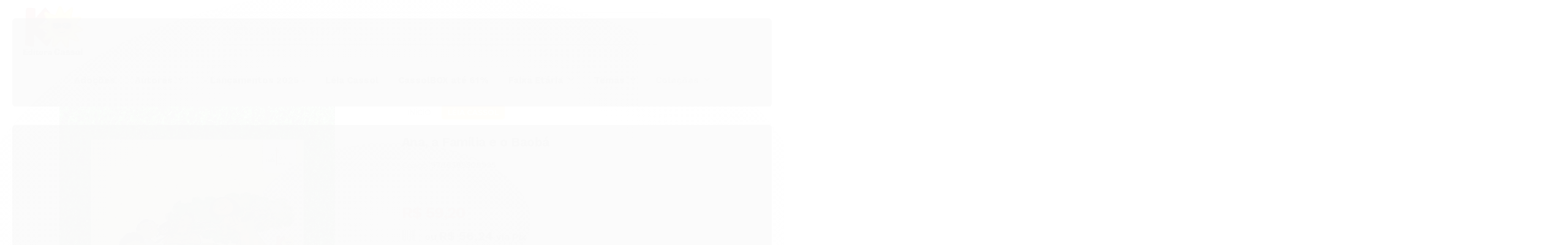

--- FILE ---
content_type: text/html; charset=utf-8
request_url: https://www.editoracassol.com/ana-a-familia-e-o-baoba
body_size: 37478
content:

<!DOCTYPE html>
<html lang="pt-br">
  <head>
    <meta charset="utf-8">
    <meta content='width=device-width, initial-scale=1.0, maximum-scale=2.0' name='viewport' />
    <title>ANA, A FAMÍLIA E O BAOBÁ | Editora Cassol - Editora Cassol | Literatura infanto-juvenil</title>
    <meta http-equiv="X-UA-Compatible" content="IE=edge">
    <meta name="generator" content="Loja Integrada" />

    <link rel="dns-prefetch" href="https://cdn.awsli.com.br/">
    <link rel="preconnect" href="https://cdn.awsli.com.br/">
    <link rel="preconnect" href="https://fonts.googleapis.com">
    <link rel="preconnect" href="https://fonts.gstatic.com" crossorigin>

    
  
      <meta property="og:url" content="https://www.editoracassol.com/ana-a-familia-e-o-baoba" />
      <meta property="og:type" content="website" />
      <meta property="og:site_name" content="Editora Cassol" />
      <meta property="og:locale" content="pt_BR" />
    
  <!-- Metadata para o facebook -->
  <meta property="og:type" content="website" />
  <meta property="og:title" content="Ana, a Família e o Baobá" />
  <meta property="og:image" content="https://cdn.awsli.com.br/800x800/2533/2533116/produto/222579018/ana--a-fam-lia-e-o-baob--79d6vdcl57.png" />
  <meta name="twitter:card" content="product" />
  
  <meta name="twitter:domain" content="www.editoracassol.com" />
  <meta name="twitter:url" content="https://www.editoracassol.com/ana-a-familia-e-o-baoba?utm_source=twitter&utm_medium=twitter&utm_campaign=twitter" />
  <meta name="twitter:title" content="Ana, a Família e o Baobá" />
  <meta name="twitter:description" content="Aqui na Editora Cassol você encontra o livro Ana, a Família e o Baobá. Desvende os mistérios desta família. Confira agora!" />
  <meta name="twitter:image" content="https://cdn.awsli.com.br/300x300/2533/2533116/produto/222579018/ana--a-fam-lia-e-o-baob--79d6vdcl57.png" />
  <meta name="twitter:label1" content="Código" />
  <meta name="twitter:data1" content="9788589508995" />
  <meta name="twitter:label2" content="Disponibilidade" />
  <meta name="twitter:data2" content="Disponível" />


    
  
    <script>
      setTimeout(function() {
        if (typeof removePageLoading === 'function') {
          removePageLoading();
        };
      }, 7000);
    </script>
  



    

  

    <link rel="canonical" href="https://www.editoracassol.com/ana-a-familia-e-o-baoba" />
  



  <meta name="description" content="Aqui na Editora Cassol você encontra o livro Ana, a Família e o Baobá. Desvende os mistérios desta família. Confira agora!" />
  <meta property="og:description" content="Aqui na Editora Cassol você encontra o livro Ana, a Família e o Baobá. Desvende os mistérios desta família. Confira agora!" />







  <meta name="robots" content="index, follow" />



    
      
        <link rel="shortcut icon" href="https://cdn.awsli.com.br/2533/2533116/favicon/397c0fccd3.png" />
      
      <link rel="icon" href="https://cdn.awsli.com.br/2533/2533116/favicon/397c0fccd3.png" sizes="192x192">
    
    

    
      <link rel="stylesheet" href="https://cdn.awsli.com.br/production/static/loja/estrutura/v1/css/all.min.css?v=eaac3f3" type="text/css">
    
    <!--[if lte IE 8]><link rel="stylesheet" href="https://cdn.awsli.com.br/production/static/loja/estrutura/v1/css/ie-fix.min.css" type="text/css"><![endif]-->
    <!--[if lte IE 9]><style type="text/css">.lateral-fulbanner { position: relative; }</style><![endif]-->

    

    
    
      <link href="https://fonts.googleapis.com/css2?family=Open%20Sans:wght@300;400;600;700&display=swap" rel="stylesheet">
    

    
      <link rel="stylesheet" href="https://cdn.awsli.com.br/production/static/loja/estrutura/v1/css/bootstrap-responsive.css?v=eaac3f3" type="text/css">
      <link rel="stylesheet" href="https://cdn.awsli.com.br/production/static/loja/estrutura/v1/css/style-responsive.css?v=eaac3f3">
    

    <link rel="stylesheet" href="/tema.css?v=20250827-151050">

    

    <script type="text/javascript">
      var LOJA_ID = 2533116;
      var MEDIA_URL = "https://cdn.awsli.com.br/";
      var API_URL_PUBLIC = 'https://api.awsli.com.br/';
      
        var CARRINHO_PRODS = [];
      
      var ENVIO_ESCOLHIDO = 0;
      var ENVIO_ESCOLHIDO_CODE = 0;
      var CONTRATO_INTERNACIONAL = false;
      var CONTRATO_BRAZIL = !CONTRATO_INTERNACIONAL;
      var IS_STORE_ASYNC = true;
      var IS_CLIENTE_ANONIMO = false;
    </script>

    

    <!-- Editor Visual -->
    

    <script>
      

      const isPreview = JSON.parse(sessionStorage.getItem('preview', true));
      if (isPreview) {
        const url = location.href
        location.search === '' && url + (location.search = '?preview=None')
      }
    </script>

    
      <script src="https://cdn.awsli.com.br/production/static/loja/estrutura/v1/js/all.min.js?v=eaac3f3"></script>
    
    <!-- HTML5 shim and Respond.js IE8 support of HTML5 elements and media queries -->
    <!--[if lt IE 9]>
      <script src="https://oss.maxcdn.com/html5shiv/3.7.2/html5shiv.min.js"></script>
      <script src="https://oss.maxcdn.com/respond/1.4.2/respond.min.js"></script>
    <![endif]-->

    <link rel="stylesheet" href="https://cdn.awsli.com.br/production/static/loja/estrutura/v1/css/slick.min.css" type="text/css">
    <script src="https://cdn.awsli.com.br/production/static/loja/estrutura/v1/js/slick.min.js?v=eaac3f3"></script>
    <link rel="stylesheet" href="https://cdn.awsli.com.br/production/static/css/jquery.fancybox.min.css" type="text/css" />
    <script src="https://cdn.awsli.com.br/production/static/js/jquery/jquery.fancybox.pack.min.js"></script>

    
    

  
  <link rel="stylesheet" href="https://cdn.awsli.com.br/production/static/loja/estrutura/v1/css/imagezoom.min.css" type="text/css">
  <script src="https://cdn.awsli.com.br/production/static/loja/estrutura/v1/js/jquery.imagezoom.min.js"></script>

  <script type="text/javascript">
    var PRODUTO_ID = '222579018';
    var URL_PRODUTO_FRETE_CALCULAR = 'https://www.editoracassol.com/carrinho/frete';
    var variacoes = undefined;
    var grades = undefined;
    var imagem_grande = "https://cdn.awsli.com.br/2500x2500/2533/2533116/produto/222579018/ana--a-fam-lia-e-o-baob--79d6vdcl57.png";
    var produto_grades_imagens = {};
    var produto_preco_sob_consulta = false;
    var produto_preco = 59.20;
  </script>
  <script type="text/javascript" src="https://cdn.awsli.com.br/production/static/loja/estrutura/v1/js/produto.min.js?v=eaac3f3"></script>
  <script type="text/javascript" src="https://cdn.awsli.com.br/production/static/loja/estrutura/v1/js/eventos-pixel-produto.min.js?v=eaac3f3"></script>


    
      
        <!-- Global site tag (gtag.js) - Google Analytics -->
<script async src="https://www.googletagmanager.com/gtag/js?l=LIgtagDataLayer&id=G-H3L3FMJ3GT"></script>
<script>
  window.LIgtagDataLayer = window.LIgtagDataLayer || [];
  function LIgtag(){LIgtagDataLayer.push(arguments);}
  LIgtag('js', new Date());

  LIgtag('set', {
    'currency': 'BRL',
    'country': 'BR'
  });
  LIgtag('config', 'G-H3L3FMJ3GT');
  

  if(window.performance) {
    var timeSincePageLoad = Math.round(performance.now());
    LIgtag('event', 'timing_complete', {
      'name': 'load',
      'time': timeSincePageLoad
    });
  }

  $(document).on('li_view_home', function(_, eventID) {
    LIgtag('event', 'view_home');
  });

  $(document).on('li_select_product', function(_, eventID, data) {
    LIgtag('event', 'select_item', data);
  });

  $(document).on('li_start_contact', function(_, eventID, value) {
    LIgtag('event', 'start_contact', {
      value
    });
  });

  $(document).on('li_view_catalog', function(_, eventID) {
    LIgtag('event', 'view_catalog');
  });

  $(document).on('li_search', function(_, eventID, search_term) {
    LIgtag('event', 'search', {
      search_term
    });
  });

  $(document).on('li_filter_products', function(_, eventID, data) {
    LIgtag('event', 'filter_products', data);
  });

  $(document).on('li_sort_products', function(_, eventID, value) {
    LIgtag('event', 'sort_products', {
      value
    });
  });

  $(document).on('li_view_product', function(_, eventID, item) {
    LIgtag('event', 'view_item', {
      items: [item]
    });
  });

  $(document).on('li_select_variation', function(_, eventID, data) {
    LIgtag('event', 'select_variation', data);
  });

  $(document).on('li_calculate_shipping', function(_, eventID, data) {
    LIgtag('event', 'calculate_shipping', {
      zipcode: data.zipcode
    });
  });

  $(document).on('li_view_cart', function(_, eventID, data) {
    LIgtag('event', 'view_cart', data);
  });

  $(document).on('li_add_to_cart', function(_, eventID, data) {
    LIgtag('event', 'add_to_cart', {
      items: data.items
    });
  });

  $(document).on('li_apply_coupon', function(_, eventID, value) {
    LIgtag('event', 'apply_coupon', {
      value
    });
  });

  $(document).on('li_change_quantity', function(_, eventID, item) {
    LIgtag('event', 'change_quantity', {
      items: [item]
    });
  });

  $(document).on('li_remove_from_cart', function(_, eventID, item) {
    LIgtag('event', 'remove_from_cart', {
      items: [item]
    });
  });

  $(document).on('li_return_home', function(_, eventID) {
    LIgtag('event', 'return_home');
  });

  $(document).on('li_view_checkout', function(_, eventID, data) {
    LIgtag('event', 'begin_checkout', data);
  });

  $(document).on('li_login', function(_, eventID) {
    LIgtag('event', 'login');
  });

  $(document).on('li_change_address', function(_, eventID, value) {
    LIgtag('event', 'change_address', {
      value
    });
  });

  $(document).on('li_change_shipping', function(_, eventID, data) {
    LIgtag('event', 'add_shipping_info', data);
  });

  $(document).on('li_change_payment', function(_, eventID, data) {
    LIgtag('event', 'add_payment_info', data);
  });

  $(document).on('li_start_purchase', function(_, eventID) {
    LIgtag('event', 'start_purchase');
  });

  $(document).on('li_checkout_error', function(_, eventID, value) {
    LIgtag('event', 'checkout_error', {
      value
    });
  });

  $(document).on('li_purchase', function(_, eventID, data) {
    LIgtag('event', 'purchase', data);

    
  });
</script>
      
        
      
        <!-- Facebook Pixel Code -->
<script>
  !function(f,b,e,v,n,t,s)
  {if(f.fbq)return;n=f.fbq=function(){n.callMethod?
  n.callMethod.apply(n,arguments):n.queue.push(arguments)};
  if(!f._fbq)f._fbq=n;n.push=n;n.loaded=!0;n.version='2.0';
  n.queue=[];t=b.createElement(e);t.async=!0;
  t.src=v;s=b.getElementsByTagName(e)[0];
  s.parentNode.insertBefore(t,s)}(window, document,'script',
  'https://connect.facebook.net/en_US/fbevents.js');

  var has_meta_app = true,
    li_fb_user_data = {};

  try {
    var user_session_identifier = $.cookie('li_user_session_identifier');

    if (!user_session_identifier) {
      user_session_identifier = uuidv4();

      $.cookie('li_user_session_identifier', user_session_identifier, {
        path: '/'
      });
    };
  } catch (err) { }
  
  fbq('init', '835253637778352', {
    country: 'br',
    external_id: user_session_identifier,
    ...li_fb_user_data
  }, {
    agent: 'li'
  });
  
  $(document).on('li_view_home', function(_, eventID) {
    fbq('track', 'PageView', {}, { eventID: eventID + '-PV' });
  
    fbq('trackCustom', 'ViewHome', {}, { eventID });
  });

  $(document).on('li_select_product', function(_, eventID, data) {
    var body = {
      content_ids: [data.item_sku],
      content_name: data.item_name
    };

    fbq('trackCustom', 'SelectItem', body, { eventID });
  });

  $(document).on('li_start_contact', function(_, eventID, value) {
    var body = {
      content_name: value
    };

    fbq('track', 'Contact', body, { eventID });
  });

  $(document).on('li_view_catalog', function(_, eventID) {
    fbq('track', 'PageView', {}, { eventID: eventID + '-PV' });
  
    fbq('trackCustom', 'ViewCatalog', {}, { eventID });
  });

  $(document).on('li_search', function(_, eventID, search_term) {
    var body = {
      search_string: search_term
    };

    fbq('track', 'Search', body, { eventID });
  });

  $(document).on('li_filter_products', function(_, eventID, data) {
    var body = {
      content_name: data.attribute_name + ':' + data.attribute_value
    };

    fbq('trackCustom', 'FilterProducts', body, { eventID });
  });

  $(document).on('li_sort_products', function(_, eventID, value) {
    var body = {
      content_name: value
    };

    fbq('trackCustom', 'SortProducts', body, { eventID });
  });

  $(document).on('li_view_product', function(_, eventID, item) {
    fbq('track', 'PageView', {}, { eventID: eventID + '-PV' });
  
    var body = {
      content_ids: [item.item_sku],
      content_category: item.item_category,
      content_name: item.item_name,
      content_type: item.item_type,
      currency: 'BRL',
      value: item.price
    };

    fbq('track', 'ViewContent', body, { eventID });
  });

  $(document).on('li_select_variation', function(_, eventID, data) {
    var body = {
      content_name: data.grid_name + ':' + data.variation_name
    };

    fbq('track', 'CustomizeProduct', body, { eventID });
  });

  $(document).on('li_calculate_shipping', function(_, eventID, data) {
    var body = {
      content_name: data.zipcode
    };

    fbq('trackCustom', 'CalculateShipping', body, { eventID });
  });

  $(document).on('li_view_buy_together', function(_, eventID, data) {
    var content_ids = $.map(data.items, function(item) {
      return item.item_sku;
    });

    var body = {
      content_ids,
      content_name: data.title
    };

    fbq('trackCustom', 'ViewBuyTogether', body, { eventID });
  });

  $(document).on('li_select_buy_together_variation', function(_, eventID, data) {
    var body = {
      content_name: data.grid_name + ':' + data.variation_name
    };

    fbq('track', 'CustomizeBuyTogetherProduct', body, { eventID });
  });

  $(document).on('li_view_cart', function(_, eventID, data) {
    fbq('track', 'PageView', {}, { eventID: eventID + '-PV' });
  
    var contents = $.map(data.items, function(item) {
      return {
        id: item.item_sku,
        quantity: item.quantity
      };
    });

    var body = {
      contents,
      content_type: 'product',
      currency: 'BRL',
      num_items: contents.length,
      value: data.value
    };

    fbq('trackCustom', 'ViewCart', body, { eventID });
  });

  $(document).on('li_add_to_cart', function(_, eventID, data) {
    var value = 0;

    var contents = $.map(data.items, function(item) {
      value += item.price * item.quantity;

      return {
        id: item.item_sku,
        quantity: item.quantity
      };
    });

    var body = {
      contents,
      content_type: 'product',
      currency: 'BRL',
      value
    };

    fbq('track', 'AddToCart', body, { eventID });
  });

  $(document).on('li_apply_coupon', function(_, eventID, value) {
    var body = {
      content_name: value
    };

    fbq('trackCustom', 'ApplyCoupon', body, { eventID });
  });

  $(document).on('li_change_quantity', function(_, eventID, item) {
    var body = {
      contents: [
        {
          id: item.item_id,
          quantity: item.quantity
        }
      ]
    };

    fbq('trackCustom', 'ChangeQuantity', body, { eventID });
  });

  $(document).on('li_remove_from_cart', function(_, eventID, item) {
    var body = {
      content_ids: [item.item_id]
    };

    fbq('trackCustom', 'RemoveFromCart', body, { eventID });
  });

  $(document).on('li_return_home', function(_, eventID) {
    fbq('trackCustom', 'ReturnHome', {}, { eventID });
  });

  $(document).on('li_view_checkout', function(_, eventID, data) {
    fbq('track', 'PageView', {}, { eventID: eventID + '-PV' });
  
    var contents = $.map(data.items, function(item) {
      return {
        id: item.item_sku,
        quantity: item.quantity
      };
    });

    var body = {
      contents,
      content_type: 'product',
      currency: 'BRL',
      num_items: contents.length,
      value: data.value
    };

    fbq('track', 'InitiateCheckout', body, { eventID });
  });

  $(document).on('li_login', function(_, eventID) {
    fbq('track', 'PageView', {}, { eventID: eventID + '-PV' });

    fbq('trackCustom', 'Login', {}, { eventID });
  });

  $(document).on('li_change_address', function(_, eventID, value) {
    var body = {
      content_name: value
    };

    fbq('trackCustom', 'ChangeAddress', body, { eventID });
  });

  $(document).on('li_change_shipping', function(_, eventID, data) {
    var contents = $.map(data.items, function(item) {
      return {
        id: item.item_sku,
        quantity: item.quantity
      };
    });

    var body = {
      contents,
      content_name: data.shipping_tier
    };

    fbq('trackCustom', 'AddShippingInfo', body, { eventID });
  });

  $(document).on('li_change_payment', function(_, eventID, data) {
    var contents = $.map(data.items, function(item) {
      return {
        id: item.item_sku,
        quantity: item.quantity
      };
    });

    var body = {
      contents,
      content_name: data.payment_type
    };

    fbq('track', 'AddPaymentInfo', body, { eventID });
  });

  $(document).on('li_start_purchase', function(_, eventID) {
    fbq('trackCustom', 'StartPurchase', {}, { eventID });
  });

  $(document).on('li_checkout_error', function(_, eventID, value) {
    var body = {
      content_name: value
    };

    fbq('trackCustom', 'CheckoutError', body, { eventID });
  });

  $(document).on('li_purchase', function(_, eventID, data) {
    var contents = $.map(data.items, function(item) {
      return {
        id: item.item_sku,
        quantity: item.quantity
      };
    });

    var body = {
      contents,
      content_type: 'product',
      currency: 'BRL',
      num_items: contents.length,
      value: data.total_value,
      order_id: data.transaction_id
    };

    fbq('track', 'Purchase', body, { eventID });
  });
  
  $(document).on('li_view_page', function(_, eventID) {
    fbq('track', 'PageView', {}, { eventID: eventID + '-PV' });
  });

  $(document).on('li_view_purchase', function(_, eventID) {
    fbq('track', 'PageView', {}, { eventID: eventID + '-PV' });
  });

  $(document).on('li_view_wishlist', function(_, eventID) {
    fbq('track', 'PageView', {}, { eventID: eventID + '-PV' });
  });

  $(document).on('li_view_orders', function(_, eventID) {
    fbq('track', 'PageView', {}, { eventID: eventID + '-PV' });
  });

  $(document).on('li_view_account', function(_, eventID) {
    fbq('track', 'PageView', {}, { eventID: eventID + '-PV' });
  });

  $(document).on('li_view_others', function(_, eventID) {
    fbq('track', 'PageView', {}, { eventID: eventID + '-PV' });
  });
</script>
<noscript>
  <img height="1" width="1" style="display:none" 
       src="https://www.facebook.com/tr?id=835253637778352&ev=PageView&noscript=1"/>
</noscript>
<!-- End Facebook Pixel Code -->
      
        
      
    

    
<script>
  var url = '/_events/api/setEvent';

  var sendMetrics = function(event, user = {}) {
    var unique_identifier = uuidv4();

    try {
      var data = {
        request: {
          id: unique_identifier,
          environment: 'production'
        },
        store: {
          id: 2533116,
          name: 'Editora Cassol',
          test_account: false,
          has_meta_app: window.has_meta_app ?? false,
          li_search: true
        },
        device: {
          is_mobile: /Mobi/.test(window.navigator.userAgent),
          user_agent: window.navigator.userAgent,
          ip: '###device_ip###'
        },
        page: {
          host: window.location.hostname,
          path: window.location.pathname,
          search: window.location.search,
          type: 'product',
          title: document.title,
          referrer: document.referrer
        },
        timestamp: '###server_timestamp###',
        user_timestamp: new Date().toISOString(),
        event,
        origin: 'store'
      };

      if (window.performance) {
        var [timing] = window.performance.getEntriesByType('navigation');

        data['time'] = {
          server_response: Math.round(timing.responseStart - timing.requestStart)
        };
      }

      var _user = {},
          user_email_cookie = $.cookie('user_email'),
          user_data_cookie = $.cookie('LI-UserData');

      if (user_email_cookie) {
        var user_email = decodeURIComponent(user_email_cookie);

        _user['email'] = user_email;
      }

      if (user_data_cookie) {
        var user_data = JSON.parse(user_data_cookie);

        _user['logged'] = user_data.logged;
        _user['id'] = user_data.id ?? undefined;
      }

      $.each(user, function(key, value) {
        _user[key] = value;
      });

      if (!$.isEmptyObject(_user)) {
        data['user'] = _user;
      }

      try {
        var session_identifier = $.cookie('li_session_identifier');

        if (!session_identifier) {
          session_identifier = uuidv4();
        };

        var expiration_date = new Date();

        expiration_date.setTime(expiration_date.getTime() + (30 * 60 * 1000)); // 30 minutos

        $.cookie('li_session_identifier', session_identifier, {
          expires: expiration_date,
          path: '/'
        });

        data['session'] = {
          id: session_identifier
        };
      } catch (err) { }

      try {
        var user_session_identifier = $.cookie('li_user_session_identifier');

        if (!user_session_identifier) {
          user_session_identifier = uuidv4();

          $.cookie('li_user_session_identifier', user_session_identifier, {
            path: '/'
          });
        };

        data['user_session'] = {
          id: user_session_identifier
        };
      } catch (err) { }

      var _cookies = {},
          fbc = $.cookie('_fbc'),
          fbp = $.cookie('_fbp');

      if (fbc) {
        _cookies['fbc'] = fbc;
      }

      if (fbp) {
        _cookies['fbp'] = fbp;
      }

      if (!$.isEmptyObject(_cookies)) {
        data['session']['cookies'] = _cookies;
      }

      try {
        var ab_test_cookie = $.cookie('li_ab_test_running');

        if (ab_test_cookie) {
          var ab_test = JSON.parse(atob(ab_test_cookie));

          if (ab_test.length) {
            data['store']['ab_test'] = ab_test;
          }
        }
      } catch (err) { }

      var _utm = {};

      $.each(sessionStorage, function(key, value) {
        if (key.startsWith('utm_')) {
          var name = key.split('_')[1];

          _utm[name] = value;
        }
      });

      if (!$.isEmptyObject(_utm)) {
        data['session']['utm'] = _utm;
      }

      var controller = new AbortController();

      setTimeout(function() {
        controller.abort();
      }, 5000);

      fetch(url, {
        keepalive: true,
        method: 'POST',
        headers: {
          'Content-Type': 'application/json'
        },
        body: JSON.stringify({ data }),
        signal: controller.signal
      });
    } catch (err) { }

    return unique_identifier;
  }
</script>

    
<script>
  (function() {
    var initABTestHandler = function() {
      try {
        if ($.cookie('li_ab_test_running')) {
          return
        };
        var running_tests = [];

        
        
        
        

        var running_tests_to_cookie = JSON.stringify(running_tests);
        running_tests_to_cookie = btoa(running_tests_to_cookie);
        $.cookie('li_ab_test_running', running_tests_to_cookie, {
          path: '/'
        });

        
        if (running_tests.length > 0) {
          setTimeout(function() {
            $.ajax({
              url: "/conta/status"
            });
          }, 500);
        };

      } catch (err) { }
    }
    setTimeout(initABTestHandler, 500);
  }());
</script>

    
<script>
  $(function() {
    // Clicar em um produto
    $('.listagem-item').click(function() {
      var row, column;

      var $list = $(this).closest('[data-produtos-linha]'),
          index = $(this).closest('li').index();

      if($list.find('.listagem-linha').length === 1) {
        var productsPerRow = $list.data('produtos-linha');

        row = Math.floor(index / productsPerRow) + 1;
        column = (index % productsPerRow) + 1;
      } else {
        row = $(this).closest('.listagem-linha').index() + 1;
        column = index + 1;
      }

      var body = {
        item_id: $(this).attr('data-id'),
        item_sku: $(this).find('.produto-sku').text(),
        item_name: $(this).find('.nome-produto').text().trim(),
        item_row: row,
        item_column: column
      };

      var eventID = sendMetrics({
        type: 'event',
        name: 'select_product',
        data: body
      });

      $(document).trigger('li_select_product', [eventID, body]);
    });

    // Clicar no "Fale Conosco"
    $('#modalContato').on('show', function() {
      var value = 'Fale Conosco';

      var eventID = sendMetrics({
        type: 'event',
        name: 'start_contact',
        data: { text: value }
      });

      $(document).trigger('li_start_contact', [eventID, value]);
    });

    // Clicar no WhatsApp
    $('.li-whatsapp a').click(function() {
      var value = 'WhatsApp';

      var eventID = sendMetrics({
        type: 'event',
        name: 'start_contact',
        data: { text: value }
      });

      $(document).trigger('li_start_contact', [eventID, value]);
    });

    
      // Visualizar o produto
      var body = {
        item_id: '222579018',
        item_sku: '9788589508995',
        item_name: 'Ana, a Família e o Baobá',
        item_category: 'Léia Cassol',
        item_type: 'product',
        
          full_price: 59.20,
          promotional_price: null,
          price: 59.20,
        
        quantity: 1
      };

      var params = new URLSearchParams(window.location.search),
          recommendation_shelf = null,
          recommendation = {};

      if (
        params.has('recomendacao_id') &&
        params.has('email_ref') &&
        params.has('produtos_recomendados')
      ) {
        recommendation['email'] = {
          id: params.get('recomendacao_id'),
          email_id: params.get('email_ref'),
          products: $.map(params.get('produtos_recomendados').split(','), function(value) {
            return parseInt(value)
          })
        };
      }

      if (recommendation_shelf) {
        recommendation['shelf'] = recommendation_shelf;
      }

      if (!$.isEmptyObject(recommendation)) {
        body['recommendation'] = recommendation;
      }

      var eventID = sendMetrics({
        type: 'pageview',
        name: 'view_product',
        data: body
      });

      $(document).trigger('li_view_product', [eventID, body]);

      // Calcular frete
      $('#formCalcularCep').submit(function() {
        $(document).ajaxSuccess(function(event, xhr, settings) {
          try {
            var url = new URL(settings.url);

            if(url.pathname !== '/carrinho/frete') return;

            var data = xhr.responseJSON;

            if(data.error) return;

            var params = url.searchParams;

            var body = {
              zipcode: params.get('cep'),
              deliveries: $.map(data, function(delivery) {
                if(delivery.msgErro) return;

                return {
                  id: delivery.id,
                  name: delivery.name,
                  price: delivery.price,
                  delivery_time: delivery.deliveryTime
                };
              })
            };

            var eventID = sendMetrics({
              type: 'event',
              name: 'calculate_shipping',
              data: body
            });

            $(document).trigger('li_calculate_shipping', [eventID, body]);

            $(document).off('ajaxSuccess');
          } catch(error) {}
        });
      });

      // Visualizar compre junto
      $(document).on('buy_together_ready', function() {
        var $buyTogether = $('.compre-junto');

        var observer = new IntersectionObserver(function(entries) {
          entries.forEach(function(entry) {
            if(entry.isIntersecting) {
              var body = {
                title: $buyTogether.find('.compre-junto__titulo').text(),
                id: $buyTogether.data('id'),
                items: $buyTogether.find('.compre-junto__produto').map(function() {
                  var $product = $(this);

                  return {
                    item_id: $product.attr('data-id'),
                    item_sku: $product.attr('data-code'),
                    item_name: $product.find('.compre-junto__nome').text(),
                    full_price: $product.find('.compre-junto__preco--regular').data('price') || null,
                    promotional_price: $product.find('.compre-junto__preco--promocional').data('price') || null
                  };
                }).get()
              };

              var eventID = sendMetrics({
                type: 'event',
                name: 'view_buy_together',
                data: body
              });

              $(document).trigger('li_view_buy_together', [eventID, body]);

              observer.disconnect();
            }
          });
        }, { threshold: 1.0 });

        observer.observe($buyTogether.get(0));

        $('.compre-junto__atributo--grade').click(function(event) {
          if(!event.originalEvent) return;

          var body = {
            grid_name: $(this).closest('.compre-junto__atributos').data('grid'),
            variation_name: $(this).data('variation')
          };

          var eventID = sendMetrics({
            type: 'event',
            name: 'select_buy_together_variation',
            data: body
          });

          $(document).trigger('li_select_buy_together_variation', [eventID, body]);
        });

        $('.compre-junto__atributo--lista').change(function(event) {
          if(!event.originalEvent) return;

          var $selectedOption = $(this).find('option:selected');

          if(!$selectedOption.is('[value]')) return;

          var body = {
            grid_name: $(this).closest('.compre-junto__atributos').data('grid'),
            variation_name: $selectedOption.text()
          };

          var eventID = sendMetrics({
            type: 'event',
            name: 'select_buy_together_variation',
            data: body
          });

          $(document).trigger('li_select_buy_together_variation', [eventID, body]);
        });
      });

      // Selecionar uma variação
      $('.atributo-item').click(function(event) {
        if(!event.originalEvent) return;

        var body = {
          grid_name: $(this).data('grade-nome'),
          variation_name: $(this).data('variacao-nome')
        };

        var eventID = sendMetrics({
          type: 'event',
          name: 'select_variation',
          data: body
        });

        $(document).trigger('li_select_variation', [eventID, body]);
      });
    
  });
</script>


    
	<!-- Código do cabecalho -->
  
      
  

	<!-- PLUGOO THEME [N REMOVER] -->
  
      <link rel="stylesheet" href="https://cdn.awsli.com.br/2591/2591260/arquivos/stylesualoja_cassol.css">
<script src="https://cdn.awsli.com.br/2591/2591260/arquivos/sualoja_cassol.js"></script>
  


    
      
    

    
      <link rel="stylesheet" href="/avancado.css?v=20250827-151050" type="text/css" />
    

    

    
  <link rel="manifest" href="/manifest.json" />




  </head>
  <body class="pagina-produto produto-222579018   ">
    <div id="fb-root"></div>
    
  
    <div id="full-page-loading">
      <div class="conteiner" style="height: 100%;">
        <div class="loading-placeholder-content">
          <div class="loading-placeholder-effect loading-placeholder-header"></div>
          <div class="loading-placeholder-effect loading-placeholder-body"></div>
        </div>
      </div>
      <script>
        var is_full_page_loading = true;
        function removePageLoading() {
          if (is_full_page_loading) {
            try {
              $('#full-page-loading').remove();
            } catch(e) {}
            try {
              var div_loading = document.getElementById('full-page-loading');
              if (div_loading) {
                div_loading.remove();
              };
            } catch(e) {}
            is_full_page_loading = false;
          };
        };
        $(function() {
          setTimeout(function() {
            removePageLoading();
          }, 1);
        });
      </script>
      <style>
        #full-page-loading { position: fixed; z-index: 9999999; margin: auto; top: 0; left: 0; bottom: 0; right: 0; }
        #full-page-loading:before { content: ''; display: block; position: fixed; top: 0; left: 0; width: 100%; height: 100%; background: rgba(255, 255, 255, .98); background: radial-gradient(rgba(255, 255, 255, .99), rgba(255, 255, 255, .98)); }
        .loading-placeholder-content { height: 100%; display: flex; flex-direction: column; position: relative; z-index: 1; }
        .loading-placeholder-effect { background-color: #F9F9F9; border-radius: 5px; width: 100%; animation: pulse-loading 1.5s cubic-bezier(0.4, 0, 0.6, 1) infinite; }
        .loading-placeholder-content .loading-placeholder-body { flex-grow: 1; margin-bottom: 30px; }
        .loading-placeholder-content .loading-placeholder-header { height: 20%; min-height: 100px; max-height: 200px; margin: 30px 0; }
        @keyframes pulse-loading{50%{opacity:.3}}
      </style>
    </div>
  



    
      
        


<div class="barra-inicial fundo-secundario">
  <div class="conteiner">
    <div class="row-fluid">
      <div class="lista-redes span3 hidden-phone">
        
          <ul>
            
              <li>
                <a href="https://facebook.com/editoracassol" target="_blank" aria-label="Siga nos no Facebook"><i class="icon-facebook"></i></a>
              </li>
            
            
            
            
              <li>
                <a href="https://youtube.com.br/EditoraCassolCanal" target="_blank" aria-label="Siga nos no Youtube"><i class="icon-youtube"></i></a>
              </li>
            
            
              <li>
                <a href="https://instagram.com/editoracassol" target="_blank" aria-label="Siga nos no Instagram"><i class="icon-instagram"></i></a>
              </li>
            
            
            
          </ul>
        
      </div>
      <div class="canais-contato span9">
        <ul>
          <li class="hidden-phone">
            <a href="#modalContato" data-toggle="modal" data-target="#modalContato">
              <i class="icon-comment"></i>
              Fale Conosco
            </a>
          </li>
          
            <li>
              <span>
                <i class="icon-phone"></i>Telefone: (51) 8447-9710
              </span>
            </li>
          
          
            <li class="tel-whatsapp">
              <span>
                <i class="fa fa-whatsapp"></i>Whatsapp: (51) 8447-9710
              </span>
            </li>
          
          
        </ul>
      </div>
    </div>
  </div>
</div>

      
    

    <div class="conteiner-principal">
      
        
          
<div id="cabecalho">

  <div class="atalhos-mobile visible-phone fundo-secundario borda-principal">
    <ul>

      <li><a href="https://www.editoracassol.com/" class="icon-home"> </a></li>
      
      <li class="fundo-principal"><a href="https://www.editoracassol.com/carrinho/index" class="icon-shopping-cart"> </a></li>
      
      
        <li class="menu-user-logged" style="display: none;"><a href="https://www.editoracassol.com/conta/logout" class="icon-signout menu-user-logout"> </a></li>
      
      
      <li><a href="https://www.editoracassol.com/conta/index" class="icon-user"> </a></li>
      
      <li class="vazia"><span>&nbsp;</span></li>

    </ul>
  </div>

  <div class="conteiner">
    <div class="row-fluid">
      <div class="span3">
        <h2 class="logo cor-secundaria">
          <a href="https://www.editoracassol.com/" title="Editora Cassol">
            
            <img src="https://cdn.awsli.com.br/400x300/2533/2533116/logo/editora-cassol---logo-09f90e3222.png" alt="Editora Cassol" />
            
          </a>
        </h2>


      </div>

      <div class="conteudo-topo span9">
        <div class="superior row-fluid hidden-phone">
          <div class="span8">
            
              
                <div class="btn-group menu-user-logged" style="display: none;">
                  <a href="https://www.editoracassol.com/conta/index" class="botao secundario pequeno dropdown-toggle" data-toggle="dropdown">
                    Olá, <span class="menu-user-name"></span>
                    <span class="icon-chevron-down"></span>
                  </a>
                  <ul class="dropdown-menu">
                    <li>
                      <a href="https://www.editoracassol.com/conta/index" title="Minha conta">Minha conta</a>
                    </li>
                    
                      <li>
                        <a href="https://www.editoracassol.com/conta/pedido/listar" title="Minha conta">Meus pedidos</a>
                      </li>
                    
                    <li>
                      <a href="https://www.editoracassol.com/conta/favorito/listar" title="Meus favoritos">Meus favoritos</a>
                    </li>
                    <li>
                      <a href="https://www.editoracassol.com/conta/logout" title="Sair" class="menu-user-logout">Sair</a>
                    </li>
                  </ul>
                </div>
              
              
                <a href="https://www.editoracassol.com/conta/login" class="bem-vindo cor-secundaria menu-user-welcome">
                  Bem-vindo, <span class="cor-principal">identifique-se</span> para fazer pedidos
                </a>
              
            
          </div>
          <div class="span4">
            <ul class="acoes-conta borda-alpha">
              
                <li>
                  <i class="icon-list fundo-principal"></i>
                  <a href="https://www.editoracassol.com/conta/pedido/listar" class="cor-secundaria">Meus Pedidos</a>
                </li>
              
              
                <li>
                  <i class="icon-user fundo-principal"></i>
                  <a href="https://www.editoracassol.com/conta/index" class="cor-secundaria">Minha Conta</a>
                </li>
              
            </ul>
          </div>
        </div>

        <div class="inferior row-fluid ">
          <div class="span8 busca-mobile">
            <a href="javascript:;" class="atalho-menu visible-phone icon-th botao principal"> </a>

            <div class="busca borda-alpha">
              <form id="form-buscar" action="/buscar" method="get">
                <input id="auto-complete" type="text" name="q" placeholder="Digite o que você procura" value="" autocomplete="off" maxlength="255" />
                <button class="botao botao-busca icon-search fundo-secundario" aria-label="Buscar"></button>
              </form>
            </div>

          </div>

          
            <div class="span4 hidden-phone">
              

  <div class="carrinho vazio">
    
      <a href="https://www.editoracassol.com/carrinho/index">
        <i class="icon-shopping-cart fundo-principal"></i>
        <strong class="qtd-carrinho titulo cor-secundaria" style="display: none;">0</strong>
        <span style="display: none;">
          
            <b class="titulo cor-secundaria"><span>Meu Carrinho</span></b>
          
          <span class="cor-secundaria">Produtos adicionados</span>
        </span>
        
          <span class="titulo cor-secundaria vazio-text">Carrinho vazio</span>
        
      </a>
    
    <div class="carrinho-interno-ajax"></div>
  </div>
  
<div class="minicart-placeholder" style="display: none;">
  <div class="carrinho-interno borda-principal">
    <ul>
      <li class="minicart-item-modelo">
        
          <div class="preco-produto com-promocao destaque-parcela ">
            <div>
              <s class="preco-venda">
                R$ --PRODUTO_PRECO_DE--
              </s>
              <strong class="preco-promocional cor-principal">
                R$ --PRODUTO_PRECO_POR--
              </strong>
            </div>
          </div>
        
        <a data-href="--PRODUTO_URL--" class="imagem-produto">
          <img data-src="https://cdn.awsli.com.br/64x64/--PRODUTO_IMAGEM--" alt="--PRODUTO_NOME--" />
        </a>
        <a data-href="--PRODUTO_URL--" class="nome-produto cor-secundaria">
          --PRODUTO_NOME--
        </a>
        <div class="produto-sku hide">--PRODUTO_SKU--</div>
      </li>
    </ul>
    <div class="carrinho-rodape">
      <span class="carrinho-info">
        
          <i>--CARRINHO_QUANTIDADE-- produto no carrinho</i>
        
        
          
            <span class="carrino-total">
              Total: <strong class="titulo cor-principal">R$ --CARRINHO_TOTAL_ITENS--</strong>
            </span>
          
        
      </span>
      <a href="https://www.editoracassol.com/carrinho/index" class="botao principal">
        
          <i class="icon-shopping-cart"></i>Ir para o carrinho
        
      </a>
    </div>
  </div>
</div>



            </div>
          
        </div>

      </div>
    </div>
    


  
    
      
<div class="menu superior">
  <ul class="nivel-um">
    


    


    
      <li class="categoria-id-23884929  borda-principal">
        <a href="https://www.editoracassol.com/adocoes" title="Adoções">
          <strong class="titulo cor-secundaria">Adoções</strong>
          
        </a>
        
      </li>
    
      <li class="categoria-id-23209310 com-filho borda-principal">
        <a href="https://www.editoracassol.com/autores" title="Autores">
          <strong class="titulo cor-secundaria">Autores</strong>
          
            <i class="icon-chevron-down fundo-secundario"></i>
          
        </a>
        
          <ul class="nivel-dois borda-alpha">
            

  <li class="categoria-id-23211741 ">
    <a href="https://www.editoracassol.com/adriana-botelho" title="Adriana Botelho">
      
      Adriana Botelho
    </a>
    
  </li>

  <li class="categoria-id-23211754 ">
    <a href="https://www.editoracassol.com/aline-lorandi" title="Aline Lorandi">
      
      Aline Lorandi
    </a>
    
  </li>

  <li class="categoria-id-23211766 ">
    <a href="https://www.editoracassol.com/angela-basso" title="Ângela Basso">
      
      Ângela Basso
    </a>
    
  </li>

  <li class="categoria-id-23211768 ">
    <a href="https://www.editoracassol.com/anny-konrath" title="Anny Konrath">
      
      Anny Konrath
    </a>
    
  </li>

  <li class="categoria-id-23211764 ">
    <a href="https://www.editoracassol.com/carla-trombim" title="Carla Trombim">
      
      Carla Trombim
    </a>
    
  </li>

  <li class="categoria-id-23211745 ">
    <a href="https://www.editoracassol.com/clara-elaine" title="Clara Elaine">
      
      Clara Elaine
    </a>
    
  </li>

  <li class="categoria-id-23211775 ">
    <a href="https://www.editoracassol.com/claudia-sanches" title="Claudia Sanches">
      
      Claudia Sanches
    </a>
    
  </li>

  <li class="categoria-id-23211763 ">
    <a href="https://www.editoracassol.com/daniela-brandao" title="Daniela Brandão">
      
      Daniela Brandão
    </a>
    
  </li>

  <li class="categoria-id-23211757 ">
    <a href="https://www.editoracassol.com/daniella-porciunculla" title="Daniella Porciunculla">
      
      Daniella Porciunculla
    </a>
    
  </li>

  <li class="categoria-id-18668127 ">
    <a href="https://www.editoracassol.com/autores/denise-ferreira" title="Denise Ferreira">
      
      Denise Ferreira
    </a>
    
  </li>

  <li class="categoria-id-23211772 ">
    <a href="https://www.editoracassol.com/dilan-camargo" title="Dilan Camargo">
      
      Dilan Camargo
    </a>
    
  </li>

  <li class="categoria-id-23211770 ">
    <a href="https://www.editoracassol.com/fabi-rosa" title="Fabi Rosa">
      
      Fabi Rosa
    </a>
    
  </li>

  <li class="categoria-id-23211769 ">
    <a href="https://www.editoracassol.com/francine-veadrigo" title="Francine Veadrigo">
      
      Francine Veadrigo
    </a>
    
  </li>

  <li class="categoria-id-23211753 ">
    <a href="https://www.editoracassol.com/gabi-prado" title="Gabi Prado">
      
      Gabi Prado
    </a>
    
  </li>

  <li class="categoria-id-23212110 ">
    <a href="https://www.editoracassol.com/gabriela-schaurich" title="Gabriela Schaurich">
      
      Gabriela Schaurich
    </a>
    
  </li>

  <li class="categoria-id-23211740 ">
    <a href="https://www.editoracassol.com/gisella-cassol" title="Gisella Cassol">
      
      Gisella Cassol
    </a>
    
  </li>

  <li class="categoria-id-23211762 ">
    <a href="https://www.editoracassol.com/hellen-quinta" title="Hellen Quinta">
      
      Hellen Quinta
    </a>
    
  </li>

  <li class="categoria-id-23211743 ">
    <a href="https://www.editoracassol.com/ines-erbes" title="Inês Erbes">
      
      Inês Erbes
    </a>
    
  </li>

  <li class="categoria-id-23211771 ">
    <a href="https://www.editoracassol.com/johnny-pedra" title="Johnny Pedra">
      
      Johnny Pedra
    </a>
    
  </li>

  <li class="categoria-id-23211756 ">
    <a href="https://www.editoracassol.com/juh-araujo" title="Juh Araújo">
      
      Juh Araújo
    </a>
    
  </li>

  <li class="categoria-id-23351260 ">
    <a href="https://www.editoracassol.com/julio-emilio-braz" title="Júlio Emílio Braz">
      
      Júlio Emílio Braz
    </a>
    
  </li>

  <li class="categoria-id-23211760 ">
    <a href="https://www.editoracassol.com/lauren-vargas" title="Lauren Vargas">
      
      Lauren Vargas
    </a>
    
  </li>

  <li class="categoria-id-23211767 ">
    <a href="https://www.editoracassol.com/le-mayer" title="Lê Mayer">
      
      Lê Mayer
    </a>
    
  </li>

  <li class="categoria-id-23211761 ">
    <a href="https://www.editoracassol.com/leo-pellosi" title="Leo Pellosi">
      
      Leo Pellosi
    </a>
    
  </li>

  <li class="categoria-id-23211735 ">
    <a href="https://www.editoracassol.com/liliana-madril" title="Liliana Madril">
      
      Liliana Madril
    </a>
    
  </li>

  <li class="categoria-id-23310025 ">
    <a href="https://www.editoracassol.com/luce-pavanello-23310025" title="Luce Pavanello">
      
      Luce Pavanello
    </a>
    
  </li>

  <li class="categoria-id-23211777 ">
    <a href="https://www.editoracassol.com/lucio-alves" title="Lúcio Alves">
      
      Lúcio Alves
    </a>
    
  </li>

  <li class="categoria-id-23473706 ">
    <a href="https://www.editoracassol.com/luisa-falceto-de-barros" title="Luisa Falceto de Barros">
      
      Luisa Falceto de Barros
    </a>
    
  </li>

  <li class="categoria-id-23547429 ">
    <a href="https://www.editoracassol.com/maria-celia-frohlich" title="Maria Célia Fröhlich">
      
      Maria Célia Fröhlich
    </a>
    
  </li>

  <li class="categoria-id-23211773 ">
    <a href="https://www.editoracassol.com/marilia-pirillo" title="Marilia Pirillo">
      
      Marilia Pirillo
    </a>
    
  </li>

  <li class="categoria-id-23211738 ">
    <a href="https://www.editoracassol.com/marilia-santos-ribeiro" title="Marília Santos Ribeiro">
      
      Marília Santos Ribeiro
    </a>
    
  </li>

  <li class="categoria-id-23211774 ">
    <a href="https://www.editoracassol.com/marion-cruz" title="Marion Cruz">
      
      Marion Cruz
    </a>
    
  </li>

  <li class="categoria-id-23211755 ">
    <a href="https://www.editoracassol.com/milana-correia" title="Milana Correia">
      
      Milana Correia
    </a>
    
  </li>

  <li class="categoria-id-23211742 ">
    <a href="https://www.editoracassol.com/nathiele-fagundes" title="Nathiele Fagundes">
      
      Nathiele Fagundes
    </a>
    
  </li>

  <li class="categoria-id-23211765 ">
    <a href="https://www.editoracassol.com/ni-cordeiro" title="Ni Cordeiro">
      
      Ni Cordeiro
    </a>
    
  </li>

  <li class="categoria-id-23901095 ">
    <a href="https://www.editoracassol.com/ny-cabral" title="Ny Cabral">
      
      Ny Cabral
    </a>
    
  </li>

  <li class="categoria-id-23211752 ">
    <a href="https://www.editoracassol.com/patricia-lima" title="Patrícia Lima">
      
      Patrícia Lima
    </a>
    
  </li>

  <li class="categoria-id-23211739 ">
    <a href="https://www.editoracassol.com/regina-vieira" title="Regina Vieira">
      
      Regina Vieira
    </a>
    
  </li>

  <li class="categoria-id-23211776 ">
    <a href="https://www.editoracassol.com/renato-velho" title="Renato Velho">
      
      Renato Velho
    </a>
    
  </li>

  <li class="categoria-id-23211737 ">
    <a href="https://www.editoracassol.com/rodrigo-castro" title="Rodrigo Castro">
      
      Rodrigo Castro
    </a>
    
  </li>

  <li class="categoria-id-23211751 ">
    <a href="https://www.editoracassol.com/tatiana-veleda" title="Tatiana Veleda">
      
      Tatiana Veleda
    </a>
    
  </li>

  <li class="categoria-id-23211759 ">
    <a href="https://www.editoracassol.com/valentina-chakr" title="Valentina Chakr">
      
      Valentina Chakr
    </a>
    
  </li>


          </ul>
        
      </li>
    
      <li class="categoria-id-23389932  borda-principal">
        <a href="https://www.editoracassol.com/lancamentos-2025" title="- Lançamentos 2025 -">
          <strong class="titulo cor-secundaria">- Lançamentos 2025 -</strong>
          
        </a>
        
      </li>
    
      <li class="categoria-id-21934670  borda-principal">
        <a href="https://www.editoracassol.com/leia-cassol" title="Léia Cassol">
          <strong class="titulo cor-secundaria">Léia Cassol</strong>
          
        </a>
        
      </li>
    
      <li class="categoria-id-22005531  borda-principal">
        <a href="https://www.editoracassol.com/cassolbox" title="CassolBOX até 61%">
          <strong class="titulo cor-secundaria">CassolBOX até 61%</strong>
          
        </a>
        
      </li>
    
      <li class="categoria-id-20212151 com-filho borda-principal">
        <a href="https://www.editoracassol.com/faixa-etaria" title="Faixa Etária">
          <strong class="titulo cor-secundaria">Faixa Etária</strong>
          
            <i class="icon-chevron-down fundo-secundario"></i>
          
        </a>
        
          <ul class="nivel-dois borda-alpha">
            

  <li class="categoria-id-20212254 ">
    <a href="https://www.editoracassol.com/faixa-etaria/adulto" title="Adulto">
      
      Adulto
    </a>
    
  </li>

  <li class="categoria-id-20212168 com-filho">
    <a href="https://www.editoracassol.com/faixa-etaria/infantil" title="Infantil">
      
        <i class="icon-chevron-right fundo-secundario"></i>
      
      Infantil
    </a>
    
      <ul class="nivel-tres">
        
          

  <li class="categoria-id-20212178 ">
    <a href="https://www.editoracassol.com/faixa-etaria/infantil/0-a-3-anos" title="0 a 3 Anos">
      
      0 a 3 Anos
    </a>
    
  </li>

  <li class="categoria-id-20212187 ">
    <a href="https://www.editoracassol.com/faixa-etaria/infantil/4-a-5-anos" title="4 a 5 Anos">
      
      4 a 5 Anos
    </a>
    
  </li>

  <li class="categoria-id-20212199 ">
    <a href="https://www.editoracassol.com/faixa-etaria/infantil/6-a-7-anos" title="6 a 7 Anos">
      
      6 a 7 Anos
    </a>
    
  </li>

  <li class="categoria-id-20212200 ">
    <a href="https://www.editoracassol.com/faixa-etaria/infantil/8-a-9-anos" title="8 a 9 Anos">
      
      8 a 9 Anos
    </a>
    
  </li>


        
      </ul>
    
  </li>

  <li class="categoria-id-20212202 com-filho">
    <a href="https://www.editoracassol.com/faixa-etaria/infantojuvenil" title="Infantojuvenil">
      
        <i class="icon-chevron-right fundo-secundario"></i>
      
      Infantojuvenil
    </a>
    
      <ul class="nivel-tres">
        
          

  <li class="categoria-id-20212204 ">
    <a href="https://www.editoracassol.com/faixa-etaria/infantojuvenil/10-a-11-anos" title="10 a 11 Anos">
      
      10 a 11 Anos
    </a>
    
  </li>

  <li class="categoria-id-20212222 ">
    <a href="https://www.editoracassol.com/faixa-etaria/infantojuvenil/12-a-14-anos" title="12 a 14 anos">
      
      12 a 14 anos
    </a>
    
  </li>


        
      </ul>
    
  </li>

  <li class="categoria-id-20212230 com-filho">
    <a href="https://www.editoracassol.com/faixa-etaria/juvenil" title="Juvenil">
      
        <i class="icon-chevron-right fundo-secundario"></i>
      
      Juvenil
    </a>
    
      <ul class="nivel-tres">
        
          

  <li class="categoria-id-20212249 ">
    <a href="https://www.editoracassol.com/faixa-etaria/juvenil/15-a-17-anos" title="15 a 17 anos">
      
      15 a 17 anos
    </a>
    
  </li>


        
      </ul>
    
  </li>


          </ul>
        
      </li>
    
      <li class="categoria-id-18668391 com-filho borda-principal">
        <a href="https://www.editoracassol.com/temas" title="Temas">
          <strong class="titulo cor-secundaria">Temas</strong>
          
            <i class="icon-chevron-down fundo-secundario"></i>
          
        </a>
        
          <ul class="nivel-dois borda-alpha">
            

  <li class="categoria-id-20211852 ">
    <a href="https://www.editoracassol.com/temas/alimentacao" title="Alimentação">
      
      Alimentação
    </a>
    
  </li>

  <li class="categoria-id-18909189 ">
    <a href="https://www.editoracassol.com/temas/amizade" title="Amizade">
      
      Amizade
    </a>
    
  </li>

  <li class="categoria-id-20211863 ">
    <a href="https://www.editoracassol.com/temas/animais" title="Animais">
      
      Animais
    </a>
    
  </li>

  <li class="categoria-id-20211865 ">
    <a href="https://www.editoracassol.com/temas/autoconhecimento" title="Autoconhecimento">
      
      Autoconhecimento
    </a>
    
  </li>

  <li class="categoria-id-20211866 ">
    <a href="https://www.editoracassol.com/temas/aventura" title="Aventura">
      
      Aventura
    </a>
    
  </li>

  <li class="categoria-id-20211889 ">
    <a href="https://www.editoracassol.com/temas/bilingue" title="Bilíngue">
      
      Bilíngue
    </a>
    
  </li>

  <li class="categoria-id-20211899 ">
    <a href="https://www.editoracassol.com/temas/brasil" title="Brasil">
      
      Brasil
    </a>
    
  </li>

  <li class="categoria-id-20211915 ">
    <a href="https://www.editoracassol.com/temas/brincar" title="Brincar">
      
      Brincar
    </a>
    
  </li>

  <li class="categoria-id-20211916 ">
    <a href="https://www.editoracassol.com/temas/criatividade" title="Criatividade">
      
      Criatividade
    </a>
    
  </li>

  <li class="categoria-id-20211931 ">
    <a href="https://www.editoracassol.com/temas/datas-comemorativas" title="Datas Comemorativas">
      
      Datas Comemorativas
    </a>
    
  </li>

  <li class="categoria-id-20211936 ">
    <a href="https://www.editoracassol.com/temas/educacao-patrimonial" title="Educação Patrimonial">
      
      Educação Patrimonial
    </a>
    
  </li>

  <li class="categoria-id-20211943 ">
    <a href="https://www.editoracassol.com/temas/emocoes" title="Emoções">
      
      Emoções
    </a>
    
  </li>

  <li class="categoria-id-20211960 ">
    <a href="https://www.editoracassol.com/temas/empoderamento-feminino" title="Empoderamento Feminino">
      
      Empoderamento Feminino
    </a>
    
  </li>

  <li class="categoria-id-20211965 ">
    <a href="https://www.editoracassol.com/temas/familia" title="Família">
      
      Família
    </a>
    
  </li>

  <li class="categoria-id-20211966 ">
    <a href="https://www.editoracassol.com/temas/fantasia" title="Fantasia">
      
      Fantasia
    </a>
    
  </li>

  <li class="categoria-id-20211967 ">
    <a href="https://www.editoracassol.com/temas/folclore" title="Folclore">
      
      Folclore
    </a>
    
  </li>

  <li class="categoria-id-20211968 ">
    <a href="https://www.editoracassol.com/temas/inclusao" title="Inclusão">
      
      Inclusão
    </a>
    
  </li>

  <li class="categoria-id-20211986 ">
    <a href="https://www.editoracassol.com/temas/intertexto" title="Intertexto">
      
      Intertexto
    </a>
    
  </li>

  <li class="categoria-id-20211994 ">
    <a href="https://www.editoracassol.com/temas/meio-ambiente" title="Meio Ambiente">
      
      Meio Ambiente
    </a>
    
  </li>

  <li class="categoria-id-20212037 ">
    <a href="https://www.editoracassol.com/temas/porto-alegre" title="Porto Alegre">
      
      Porto Alegre
    </a>
    
  </li>

  <li class="categoria-id-23853413 ">
    <a href="https://www.editoracassol.com/representatividade-indigena" title="Representatividade indígena">
      
      Representatividade indígena
    </a>
    
  </li>

  <li class="categoria-id-18909147 ">
    <a href="https://www.editoracassol.com/temas/representatividade-negra" title="Representatividade Negra">
      
      Representatividade Negra
    </a>
    
  </li>

  <li class="categoria-id-20212053 ">
    <a href="https://www.editoracassol.com/temas/rio-grande-do-sul" title="Rio Grande do Sul">
      
      Rio Grande do Sul
    </a>
    
  </li>

  <li class="categoria-id-20212054 ">
    <a href="https://www.editoracassol.com/temas/temas-sensiveis" title="Temas Sensíveis">
      
      Temas Sensíveis
    </a>
    
  </li>

  <li class="categoria-id-20212055 ">
    <a href="https://www.editoracassol.com/temas/valores" title="Valores">
      
      Valores
    </a>
    
  </li>


          </ul>
        
      </li>
    
      <li class="categoria-id-18668389 com-filho borda-principal">
        <a href="https://www.editoracassol.com/colecoes" title="Coleções">
          <strong class="titulo cor-secundaria">Coleções</strong>
          
            <i class="icon-chevron-down fundo-secundario"></i>
          
        </a>
        
          <ul class="nivel-dois borda-alpha">
            

  <li class="categoria-id-20212103 ">
    <a href="https://www.editoracassol.com/colecoes/menina-do-cabelo-roxo" title="A Menina do Cabelo Roxo">
      
      A Menina do Cabelo Roxo
    </a>
    
  </li>

  <li class="categoria-id-20212098 ">
    <a href="https://www.editoracassol.com/colecoes/beto-e-fe" title="Beto e Fê">
      
      Beto e Fê
    </a>
    
  </li>

  <li class="categoria-id-23121082 ">
    <a href="https://www.editoracassol.com/cassol-books-now-in-english-23121082" title="Cassol Books - Now in english">
      
      Cassol Books - Now in english
    </a>
    
  </li>

  <li class="categoria-id-20212138 ">
    <a href="https://www.editoracassol.com/colecoes/ede" title="Edê">
      
      Edê
    </a>
    
  </li>

  <li class="categoria-id-20212128 ">
    <a href="https://www.editoracassol.com/colecoes/belvedere" title="Era uma vez... - Belvedere">
      
      Era uma vez... - Belvedere
    </a>
    
  </li>

  <li class="categoria-id-23209294 ">
    <a href="https://www.editoracassol.com/espalhafatos" title="Espalhafatos">
      
      Espalhafatos
    </a>
    
  </li>

  <li class="categoria-id-23209309 ">
    <a href="https://www.editoracassol.com/historias-da-miroca" title="Histórias da Miroca">
      
      Histórias da Miroca
    </a>
    
  </li>

  <li class="categoria-id-20212120 ">
    <a href="https://www.editoracassol.com/colecoes/petipoa" title="Histórias de Petipoá">
      
      Histórias de Petipoá
    </a>
    
  </li>

  <li class="categoria-id-23225123 ">
    <a href="https://www.editoracassol.com/mais-livros-da-leia-cassol" title="Mais livros da Léia Cassol">
      
      Mais livros da Léia Cassol
    </a>
    
  </li>

  <li class="categoria-id-23209306 ">
    <a href="https://www.editoracassol.com/pau-de-fitas" title="Pau-de-fitas">
      
      Pau-de-fitas
    </a>
    
  </li>

  <li class="categoria-id-20212101 ">
    <a href="https://www.editoracassol.com/colecoes/pocao-magica" title="Poção Mágica">
      
      Poção Mágica
    </a>
    
  </li>


          </ul>
        
      </li>
    
  </ul>
</div>

    
  


  </div>
  <span id="delimitadorBarra"></span>
</div>

          

  


        
      

      
  


      <div id="corpo">
        <div class="conteiner">
          

          
  


          
            <div class="secao-principal row-fluid sem-coluna">
              

              
  <div class="span12 produto" itemscope="itemscope" itemtype="http://schema.org/Product">
    <div class="row-fluid">
      <div class="span6">
        
        <div class="conteiner-imagem">
          <div>
            
              <a href="https://cdn.awsli.com.br/2500x2500/2533/2533116/produto/222579018/ana--a-fam-lia-e-o-baob--79d6vdcl57.png" title="Ver imagem grande do produto" id="abreZoom" style="display: none;"><i class="icon-zoom-in"></i></a>
            
            <img loading="lazy" src="https://cdn.awsli.com.br/600x450/2533/2533116/produto/222579018/ana--a-fam-lia-e-o-baob--79d6vdcl57.png" alt="Ana, a Família e o Baobá" id="imagemProduto" itemprop="image" />
          </div>
        </div>
        <div class="produto-thumbs thumbs-horizontal hide">
          <div id="carouselImagem" class="flexslider ">
            <ul class="miniaturas slides">
              
                <li>
                  <a href="javascript:;" title="Ana, a Família e o Baobá - Imagem 1" data-imagem-grande="https://cdn.awsli.com.br/2500x2500/2533/2533116/produto/222579018/ana--a-fam-lia-e-o-baob--79d6vdcl57.png" data-imagem-id="142033402">
                    <span>
                      <img loading="lazy" src="https://cdn.awsli.com.br/64x50/2533/2533116/produto/222579018/ana--a-fam-lia-e-o-baob--79d6vdcl57.png" alt="Ana, a Família e o Baobá - Imagem 1" data-largeimg="https://cdn.awsli.com.br/2500x2500/2533/2533116/produto/222579018/ana--a-fam-lia-e-o-baob--79d6vdcl57.png" data-mediumimg="https://cdn.awsli.com.br/600x450/2533/2533116/produto/222579018/ana--a-fam-lia-e-o-baob--79d6vdcl57.png" />
                    </span>
                  </a>
                </li>
              
            </ul>
          </div>
        </div>
        
          
        

        <!--googleoff: all-->

        <div class="produto-compartilhar">
          <div class="lista-redes">
            <div class="addthis_toolbox addthis_default_style addthis_32x32_style">
              <ul>
                <li class="visible-phone">
                  <a href="https://api.whatsapp.com/send?text=Ana%2C%20a%20Fam%C3%ADlia%20e%20o%20Baob%C3%A1%20http%3A%2F%2Fwww.editoracassol.com/ana-a-familia-e-o-baoba" target="_blank"><i class="fa fa-whatsapp"></i></a>
                </li>
                
                <li class="hidden-phone">
                  
                    <a href="https://www.editoracassol.com/conta/favorito/222579018/adicionar" class="lista-favoritos fundo-principal adicionar-favorito hidden-phone" rel="nofollow">
                      <i class="icon-plus"></i>
                      Lista de Desejos
                    </a>
                  
                </li>
                
                
              </ul>
            </div>
          </div>
        </div>

        <!--googleon: all-->

      </div>
      <div class="span6">
        <div class="principal">
          <div class="info-principal-produto">
            
<div class="breadcrumbs borda-alpha ">
  <ul>
    
      <li>
        <a href="https://www.editoracassol.com/"><i class="fa fa-folder"></i>Início</a>
      </li>
    

    
    
    
      
        




  <li>
    <a href="https://www.editoracassol.com/leia-cassol">Léia Cassol</a>
  </li>


      
      <!-- <li>
        <strong class="cor-secundaria">Ana, a Família e o Baobá</strong>
      </li> -->
    

    
  </ul>
</div>

            <h1 class="nome-produto titulo cor-secundaria" itemprop="name">Ana, a Família e o Baobá</h1>
            
            <div class="codigo-produto">
              <span class="cor-secundaria">
                <b>Código: </b> <span itemprop="sku">9788589508995</span>
              </span>
              
              <div class="hide trustvox-stars">
                <a href="#comentarios" target="_self">
                  <div data-trustvox-product-code-js="222579018" data-trustvox-should-skip-filter="true" data-trustvox-display-rate-schema="false"></div>
                </a>
              </div>
              



            </div>
          </div>

          
            

          

          

          

<div class="acoes-produto disponivel SKU-9788589508995" data-produto-id="222579018" data-variacao-id="">
  




  <div>
    
      <div class="preco-produto destaque-avista ">
        

          
            
          

          
            
              
                
                  <div>
                    
                      
                        
                          
                          <strong class="preco-promocional cor-principal titulo" data-sell-price="59.20">
                        
                      
                    
                      R$ 59,20
                    </strong>
                  </div>
                
              
            
          

          
            

  


          

          
            
            
              
<span class="desconto-a-vista">
  ou <strong class="cor-principal titulo">R$ 56,24</strong>
  
    via Pix
  
</span>

            
          
        
      </div>
    
  </div>





  
    
    
      <!-- old microdata schema price (feature toggle disabled) -->
      
        
          
            
            
<div itemprop="offers" itemscope="itemscope" itemtype="http://schema.org/Offer">
    
      
      <meta itemprop="price" content="56.24"/>
      
    
    <meta itemprop="priceCurrency" content="BRL" />
    <meta itemprop="availability" content="http://schema.org/InStock"/>
    <meta itemprop="itemCondition" itemtype="http://schema.org/OfferItemCondition" content="http://schema.org/NewCondition" />
    
</div>

          
        
      
    
  



  

  
    
      <div class="comprar">
        
          
            
              <label class="qtde-adicionar-carrinho">
                <span class="qtde-carrinho-title">Qtde:</span>
                <input type="number" min="1" value="1" class="qtde-carrinho" name="qtde-carrinho" />
              </label>
            
            <a href="https://www.editoracassol.com/carrinho/produto/222579018/adicionar" class="botao botao-comprar principal grande " rel="nofollow">
              <i class="icon-shopping-cart"></i> Comprar
            </a>
          
        

        
          <span class="cor-secundaria disponibilidade-produto">
            
              Estoque:
              <b class="cor-principal">
                Disponível
              </b>
            
          </span>
        
      </div>
    
  
</div>


	  <span id="DelimiterFloat"></span>

          

          



  <div class="parcelas-produto borda-alpha padrao" data-produto-id="222579018">
    

<ul class="accordion" id="formas-pagamento-lista-222579018">
  
    <li class="accordion-group">
      <div class="accordion-heading">
        
          <span class="accordion-toggle">
            <b class="text-parcelas pull-right cor-principal">R$ 56,24</b>
        
          
            <img loading="lazy" src="https://cdn.awsli.com.br/production/static/img/formas-de-pagamento/pagali-pix-logo.png?v=eaac3f3" alt="Pix" class="img-parcelas-pagali-pix"/>
          
        
          </span>
        
      </div>
      
    </li>
  
    <li class="accordion-group">
      <div class="accordion-heading">
        
          <span class="accordion-toggle">
            <b class="text-parcelas pull-right cor-principal">R$ 59,20</b>
        
          
            <img loading="lazy" src="https://cdn.awsli.com.br/production/static/img/formas-de-pagamento/boleto-logo.png?v=eaac3f3" alt="Boleto Bancário" />
          
        
          </span>
        
      </div>
      
    </li>
  
    <li class="accordion-group">
      <div class="accordion-heading">
        
          <span class="accordion-toggle">
            <b class="text-parcelas pull-right cor-principal">R$ 59,20</b>
        
          
            
              <img loading="lazy" src="https://cdn.awsli.com.br/production/static/img/formas-de-pagamento/payu-cards.png?v=eaac3f3" alt="Pagali Cartão" />
            
          
        
          </span>
        
      </div>
      
    </li>
  
</ul>
<div class="cep">
  
</div>

  </div>




          
            
<!--googleoff: all-->
<div class="cep">
  <form id="formCalcularCep">
    <input type="hidden" name="produto_id" value="222579018" />
    <label for="CEP">Calcule o frete</label>
    <div class="form-inline">
      <div class="input-append input-prepend">
        <input name="cep" class="input-small input-cep" type="tel" placeholder="CEP" />
        <button type="submit" class="btn">OK</button>
      </div>
      <a href="https://buscacepinter.correios.com.br/app/endereco/index.php" title="Busca cep nos Correios" target="_blank" class="hide">
        <i class="icon-question-sign"></i>&nbsp; Não sei meu CEP
      </a>
    </div>
  </form>
  <ul class="hide borda-alpha">
  </ul>
  <div class="aviso-disponibilidade hide cor-principal">* Este prazo de entrega está considerando a disponibilidade do produto + prazo de entrega.</div>
</div>
<!--googleon: all-->

          

        </div>
      </div>
    </div>
    <div id="buy-together-position1" class="row-fluid" style="display: none;"></div>
    
      <div class="row-fluid">
        <div class="span12">
          <div id="smarthint-product-position1"></div>
          <div id="blank-product-position1"></div>
          <div class="abas-custom">
            <div class="tab-content">
              <div class="tab-pane active" id="descricao" itemprop="description">
                <h2><strong>Ana, a Família e o Baobá, de Léia Cassol</strong></h2>

<p>No lugar onde a Ana mora tem uma árvore antiga e grande, onde a família dela se reúne para contar histórias. Mas lá, muitos mistérios também acontecem...e de repente, a família desaparece?!</p>

<p> </p>

<p><strong><span>SOBRE A OBRA</span></strong></p>

<p><strong><span>Autora:</span></strong><span> Léia Cassol<br />
<strong><span>Ilustrador: </span></strong>Fernando Geisel Jr<br />
<strong><span>Ano: </span></strong>2015<br />
<strong><span>Coleção:</span></strong> Pau-de-fitas<br />
<strong><span>Formato: </span></strong>Livro Físico: 20cmx20cm<br />
<strong><span>Número de páginas:</span></strong> 24<br />
<strong><span>Assuntos: </span></strong><span>Cultura afro/ família/ identidade/ brincadeiras/ dia da consciência negra</span></span></p>

<p><strong>ISBN:</strong> 978-85-89508-99-5</p>

<p> </p>

<p>----------------------------------------------------------------------------</p>

<p><span><span>© Editora Cassol 2020</span><br />
Av. Bento Gonçalves, 4321 - Partenon<br />
Porto Alegre / RS - CEP: 90650-003<br />
Fone: (51) 3028-3086<br />
Whatsapp: (51) 98447-9710</span></p>

              </div>
            </div>
          </div>
        </div>
      </div>
    
    <div id="buy-together-position2" class="row-fluid" style="display: none;"></div>

    <div class="row-fluid hide" id="comentarios-container">
      <div class="span12">
        <div id="smarthint-product-position2"></div>
        <div id="blank-product-position2"></div>
        <div class="abas-custom">
          <div class="tab-content">
            <div class="tab-pane active" id="comentarios">
              <div id="facebook_comments">
                
              </div>
              <div id="disqus_thread"></div>
              <div id="_trustvox_widget"></div>
            </div>
          </div>
        </div>
      </div>
    </div>

    




    
      <div class="row-fluid">
        <div class="span12">
          <div id="smarthint-product-position3"></div>
          <div id="blank-product-position3"></div>
          <div class="listagem  aproveite-tambem borda-alpha">
              <h4 class="titulo cor-secundaria">Produtos relacionados</h4>
            

<ul>
  
    <li class="listagem-linha"><ul class="row-fluid">
    
      
        
          <li class="span3">
        
      
    
      <div class="listagem-item " itemprop="isRelatedTo" itemscope="itemscope" itemtype="http://schema.org/Product">
        <a href="https://www.editoracassol.com/ana-o-cachorro-e-a-boneca" class="produto-sobrepor" title="Ana, o Cachorro e a Boneca" itemprop="url"></a>
        <div class="imagem-produto">
          <img loading="lazy" src="https://cdn.awsli.com.br/300x300/2533/2533116/produto/223634952/ana--o-cachorro-e-a-boneca-eweqcquucy.png" alt="Ana, o Cachorro e a Boneca" itemprop="image" content="https://cdn.awsli.com.br/300x300/2533/2533116/produto/223634952/ana--o-cachorro-e-a-boneca-eweqcquucy.png"/>
        </div>
        <div class="info-produto" itemprop="offers" itemscope="itemscope" itemtype="http://schema.org/Offer">
          <a href="https://www.editoracassol.com/ana-o-cachorro-e-a-boneca" class="nome-produto cor-secundaria" itemprop="name">
            Ana, o Cachorro e a Boneca
          </a>
          <div class="produto-sku hide">9788589508841</div>
          
            




  <div>
    
      <div class="preco-produto destaque-avista ">
        

          
            
          

          
            
              
                
                  <div>
                    
                      
                        
                          
                          <strong class="preco-promocional cor-principal titulo" data-sell-price="59.20">
                        
                      
                    
                      R$ 59,20
                    </strong>
                  </div>
                
              
            
          

          
            

  


          

          
            
            
              
<span class="desconto-a-vista">
  ou <strong class="cor-principal titulo">R$ 56,24</strong>
  
    via Pix
  
</span>

            
          
        
      </div>
    
  </div>






          
          
        </div>

        


  
  
    
    <div class="acoes-produto hidden-phone">
      <a href="https://www.editoracassol.com/ana-o-cachorro-e-a-boneca" title="Ver detalhes do produto" class="botao botao-comprar principal">
        <i class="icon-search"></i>Ver mais
      </a>
    </div>
    <div class="acoes-produto-responsiva visible-phone">
      <a href="https://www.editoracassol.com/ana-o-cachorro-e-a-boneca" title="Ver detalhes do produto" class="tag-comprar fundo-principal">
        <span class="titulo">Ver mais</span>
        <i class="icon-search"></i>
      </a>
    </div>
    
  



        <div class="bandeiras-produto">
          
          
          
          
        </div>
      </div>
    </li>
    
      
      
    
  
    
    
      
        
          <li class="span3">
        
      
    
      <div class="listagem-item " itemprop="isRelatedTo" itemscope="itemscope" itemtype="http://schema.org/Product">
        <a href="https://www.editoracassol.com/a-familia-livro" class="produto-sobrepor" title="A Família Livro" itemprop="url"></a>
        <div class="imagem-produto">
          <img loading="lazy" src="https://cdn.awsli.com.br/300x300/2533/2533116/produto/224038840/a-fam-lia-livro-81s68jvh0u.png" alt="A Família Livro" itemprop="image" content="https://cdn.awsli.com.br/300x300/2533/2533116/produto/224038840/a-fam-lia-livro-81s68jvh0u.png"/>
        </div>
        <div class="info-produto" itemprop="offers" itemscope="itemscope" itemtype="http://schema.org/Offer">
          <a href="https://www.editoracassol.com/a-familia-livro" class="nome-produto cor-secundaria" itemprop="name">
            A Família Livro
          </a>
          <div class="produto-sku hide">9788555750052</div>
          
            




  <div>
    
      <div class="preco-produto destaque-avista ">
        

          
            
          

          
            
              
                
                  <div>
                    
                      
                        
                          <strong class="preco-promocional cor-principal " data-sell-price="67.50">
                        
                      
                    
                      R$ 67,50
                    </strong>
                  </div>
                
              
            
          

          
            

  
    <!--googleoff: all-->
      <div>
        <span class="preco-parcela ">
          
            até
            <strong class="cor-secundaria ">2x</strong>
          
          de
          <strong class="cor-secundaria">R$ 33,75</strong>
          
            <span>sem juros</span>
          
        </span>
      </div>
    <!--googleon: all-->
  


          

          
            
            
              
<span class="desconto-a-vista">
  ou <strong class="cor-principal titulo">R$ 64,12</strong>
  
    via Pix
  
</span>

            
          
        
      </div>
    
  </div>






          
          
        </div>

        


  
  
    
    <div class="acoes-produto hidden-phone">
      <a href="https://www.editoracassol.com/a-familia-livro" title="Ver detalhes do produto" class="botao botao-comprar principal">
        <i class="icon-search"></i>Ver mais
      </a>
    </div>
    <div class="acoes-produto-responsiva visible-phone">
      <a href="https://www.editoracassol.com/a-familia-livro" title="Ver detalhes do produto" class="tag-comprar fundo-principal">
        <span class="titulo">Ver mais</span>
        <i class="icon-search"></i>
      </a>
    </div>
    
  



        <div class="bandeiras-produto">
          
          
          
          
        </div>
      </div>
    </li>
    
      
      
    
  
    
    
      
        
          <li class="span3">
        
      
    
      <div class="listagem-item " itemprop="isRelatedTo" itemscope="itemscope" itemtype="http://schema.org/Product">
        <a href="https://www.editoracassol.com/adocao-ana-o-cachorro-e-a-boneca-col-marques-do-herval-1o-ano" class="produto-sobrepor" title="Adoção Ana, o cachorro e a boneca - Col. Marquês do Herval - 1º Ano - (inclui atividade com a autora Léia Cassol)" itemprop="url"></a>
        <div class="imagem-produto">
          <img loading="lazy" src="https://cdn.awsli.com.br/300x300/2533/2533116/produto/382606369/30-3gg296fldo.png" alt="Adoção Ana, o cachorro e a boneca - Col. Marquês do Herval - 1º Ano - (inclui atividade com a autora Léia Cassol)" itemprop="image" content="https://cdn.awsli.com.br/300x300/2533/2533116/produto/382606369/30-3gg296fldo.png"/>
        </div>
        <div class="info-produto" itemprop="offers" itemscope="itemscope" itemtype="http://schema.org/Offer">
          <a href="https://www.editoracassol.com/adocao-ana-o-cachorro-e-a-boneca-col-marques-do-herval-1o-ano" class="nome-produto cor-secundaria" itemprop="name">
            Adoção Ana, o cachorro e a boneca - Col. Marquês do Herval - 1º Ano - (inclui atividade com a autora Léia Cassol)
          </a>
          <div class="produto-sku hide">19701</div>
          
            




  <div>
    
      <div class="preco-produto destaque-avista ">
        

          
            
          

          
            
              
                
                  <div>
                    
                      
                        
                          
                          <strong class="preco-promocional cor-principal titulo" data-sell-price="56.24">
                        
                      
                    
                      R$ 56,24
                    </strong>
                  </div>
                
              
            
          

          
            

  


          

          
            
            
              
<span class="desconto-a-vista">
  ou <strong class="cor-principal titulo">R$ 53,43</strong>
  
    via Pix
  
</span>

            
          
        
      </div>
    
  </div>






          
          
        </div>

        


  
  
    
    <div class="acoes-produto hidden-phone">
      <a href="https://www.editoracassol.com/adocao-ana-o-cachorro-e-a-boneca-col-marques-do-herval-1o-ano" title="Ver detalhes do produto" class="botao botao-comprar principal">
        <i class="icon-search"></i>Ver mais
      </a>
    </div>
    <div class="acoes-produto-responsiva visible-phone">
      <a href="https://www.editoracassol.com/adocao-ana-o-cachorro-e-a-boneca-col-marques-do-herval-1o-ano" title="Ver detalhes do produto" class="tag-comprar fundo-principal">
        <span class="titulo">Ver mais</span>
        <i class="icon-search"></i>
      </a>
    </div>
    
  



        <div class="bandeiras-produto">
          
          
            <span class="bandeira-frete-gratis label-success">frete grátis</span>
          
          
          
        </div>
      </div>
    </li>
    
      </ul></li>
      
    
  
</ul>


          </div>
        </div>
      </div>
    
    <div id="smarthint-product-position4"></div>
    <div id="blank-product-position4"></div>

    

<div class="acoes-flutuante borda-principal hidden-phone hidden-tablet">
  <a href="javascript:;" class="close_float"><i class="icon-remove"></i></a>

  

  

<div class="acoes-produto disponivel SKU-9788589508995" data-produto-id="222579018" data-variacao-id="">
  




  <div>
    
      <div class="preco-produto destaque-avista ">
        

          
            
          

          
            
              
                
                  <div>
                    
                      
                        
                          
                          <strong class="preco-promocional cor-principal titulo" data-sell-price="59.20">
                        
                      
                    
                      R$ 59,20
                    </strong>
                  </div>
                
              
            
          

          
            

  


          

          
            
            
              
<span class="desconto-a-vista">
  ou <strong class="cor-principal titulo">R$ 56,24</strong>
  
    via Pix
  
</span>

            
          
        
      </div>
    
  </div>







  

  
    
      <div class="comprar">
        
          
            
            <a href="https://www.editoracassol.com/carrinho/produto/222579018/adicionar" class="botao botao-comprar principal grande " rel="nofollow">
              <i class="icon-shopping-cart"></i> Comprar
            </a>
          
        

        
          <span class="cor-secundaria disponibilidade-produto">
            
              Estoque:
              <b class="cor-principal">
                Disponível
              </b>
            
          </span>
        
      </div>
    
  
</div>

</div>

  </div>

  

  
    
<template class="compre-junto__item compre-junto__item--principal">
  <div class="compre-junto__produto compre-junto__produto--principal">
    <input type="hidden" class="compre-junto__sku">
    <div class="compre-junto__etiqueta">Está vendo</div>
    <div class="compre-junto__coluna compre-junto__coluna--imagem">
      <div class="compre-junto__imagem"><img loading="lazy" src="https://cdn.awsli.com.br/production/static/img/produto-sem-imagem.gif" alt="Produto sem imagem"></div>
    </div>
    <div class="compre-junto__coluna compre-junto__coluna--dados">
      <div class="compre-junto__coluna compre-junto__coluna--informacoes">
        <div class="compre-junto__nome"><a></a></div>
        <div class="compre-junto__preco">
          <div class="compre-junto__preco--promocional"></div>
          <div class="compre-junto__preco--regular"></div>
        </div>
      </div>
      <div class="compre-junto__coluna compre-junto__coluna--variacoes">
        <div class="compre-junto__variacoes"></div>
        <div class="compre-junto__erro compre-junto__erro--variacoes"></div>
      </div>
    </div>
  </div>
</template>
<template class="compre-junto__item compre-junto__item--grade">
  <div class="compre-junto__produto compre-junto__produto--grade compre-junto__produto--selecionado">
    <input type="hidden" class="compre-junto__sku">
    <div class="compre-junto__selecionar"><input type="checkbox" checked></div>
    <div class="compre-junto__imagem"><img loading="lazy" src="https://cdn.awsli.com.br/production/static/img/produto-sem-imagem.gif" alt="Produto sem imagem"></div>
    <div class="compre-junto__nome"><a></a></div>
    <div class="compre-junto__preco">
      <div class="compre-junto__preco--promocional"></div>
      <div class="compre-junto__preco--regular"></div>
    </div>
    <div class="compre-junto__variacoes"></div>
    <div class="compre-junto__erro compre-junto__erro--variacoes"></div>
  </div>
</template>
<template class="compre-junto__item compre-junto__item--lista">
  <div class="compre-junto__produto compre-junto__produto--lista compre-junto__produto--selecionado">
    <input type="hidden" class="compre-junto__sku">
    <div class="compre-junto__coluna compre-junto__coluna--selecionar">
      <div class="compre-junto__selecionar"><input type="checkbox" checked></div>
    </div>
    <div class="compre-junto__coluna compre-junto__coluna--imagem">
      <div class="compre-junto__imagem"><img loading="lazy" src="https://cdn.awsli.com.br/production/static/img/produto-sem-imagem.gif" alt="Produto sem imagem"></div>
    </div>
    <div class="compre-junto__coluna compre-junto__coluna--dados">
      <div class="compre-junto__coluna compre-junto__coluna--informacoes">
        <div class="compre-junto__nome"><a></a></div>
        <div class="compre-junto__preco">
          <div class="compre-junto__preco--promocional"></div>
          <div class="compre-junto__preco--regular"></div>
        </div>
      </div>
      <div class="compre-junto__coluna compre-junto__coluna--variacoes">
        <div class="compre-junto__variacoes"></div>
        <div class="compre-junto__erro compre-junto__erro--variacoes"></div>
      </div>
    </div>
  </div>
</template>
<script>
  function initBuyTogether() {
    const buy_together_url = 'https://www.editoracassol.com/compre_junto/',
          image_url = 'https://cdn.awsli.com.br/150x150/None',
          cart_url = 'https://www.editoracassol.com/carrinho/produto/adicionar',
          variations = {};

    function formatPrice(price) {
      return new Intl.NumberFormat('pt-BR', {
        style: 'currency',
        currency: 'BRL'
      }).format(price);
    }

    function slugify(text) {
      return text.toLowerCase().replace(/ /g, '-').replace(/[^\w-]+/g, '');
    }

    function getHTMLProduct(format, product) {
      const $product = $($('.compre-junto__item--' + format).html()),
            skus = [];

      $product.attr({
        'data-id': product.id,
        'data-code': product.code
      });

      if(product.image)
        $product.find('.compre-junto__imagem img').attr({
          src: image_url.replace('/None', product.image.url),
          alt: product.name
        });

      $product.find('.compre-junto__nome a').attr('href', product.url).text(product.name);

      const grids = {};

      product.skus.forEach(function(sku) {
        if(sku.is_available) {
          const data = {
            sku: sku.id,
            promotional_price: sku.price.promotional,
            regular_price: sku.price.full,
            buy_together_price: sku.price.buy_together_price,
            attributes: []
          };

          sku.variations.forEach(function(variation) {
            if(data.attributes.indexOf(variation.value.id) === -1)
              data.attributes.push(variation.value.id);

            if(grids.hasOwnProperty(variation.grid.id)) {
              if(grids[variation.grid.id].values.findIndex(function(value) {
                return value.id === variation.value.id;
              }) === -1) {
                grids[variation.grid.id].values.push({
                  id: variation.value.id,
                  value: variation.value.value,
                  codes: variation.value.codes,
                  position: variation.value.position
                });
              }
            } else {
              grids[variation.grid.id] = {
                value_for_display: variation.grid.value_for_display,
                values: [{
                  id: variation.value.id,
                  value: variation.value.value,
                  codes: variation.value.codes,
                  position: variation.value.position
                }]
              };
            }
          });

          skus.push(data);
        }
      });

      Object.keys(grids).forEach(function(key) {
        grids[key].values.sort(function(a, b) {
          if(a.position === b.position)
            return a.value.localeCompare(b.value);

          return a.position - b.position;
        });
      });

      Object.keys(grids).forEach(function(key) {
        const grid = grids[key];

        grid.values.forEach(function(value) {
          let selector = 'compre-junto__atributos--' + slugify(grid.value_for_display);

          if(['8945', '8948'].indexOf(key) > -1) {
            let element = function() {
              if(value.codes.secondary) {
                selector += 'es';

                return '<div class="compre-junto__atributo compre-junto__atributo--grade" data-variation="' + value.value + '" data-value="' + value.id + '"><span style="border-color: ' + value.codes.secondary + ' ' + value.codes.primary + ';"></span></div>';
              }

              return '<div class="compre-junto__atributo compre-junto__atributo--grade" data-variation="' + value.value + '" data-value="' + value.id + '"><span style="background-color: ' + value.codes.primary + ';"></span></div>';
            }();

            const $container = $product.find('.' + selector);

            if($container.length)
              $container.append(element);
            else
              $product.find('.compre-junto__variacoes').append('<div class="compre-junto__atributos ' + selector + '" data-grid="' + grid.value_for_display + '">' + element + '</div>');
          } else {
            let element = '<option value="' + value.id + '">' + value.value + '</option>';

            const $container = $product.find('.' + selector);

            if($container.length)
              $container.find('select').append(element);
            else
              $product.find('.compre-junto__variacoes').append('<div class="compre-junto__atributos ' + selector + '" data-grid="' + grid.value_for_display + '"><select class="compre-junto__atributo compre-junto__atributo--lista"><option>' + grid.value_for_display + '</option>' + element + '</select></div>');
          }
        });
      });

      if(product.type === 'individual') {

          $product.find('.compre-junto__sku').val(product.skus[0].id);


          $product.find('.compre-junto__preco--regular').text(formatPrice(product.skus[0].price.full)).attr('data-price', product.skus[0].price.full);

          $product.find('.compre-junto__preco--regular').attr('data-full-price', product.skus[0].price.full);

          if(product.skus[0].price.promotional > 0 && product.skus[0].price.promotional !== product.skus[0].price.full ){
              $product.find('.compre-junto__preco--promocional').text(formatPrice(product.skus[0].price.promotional)).attr('data-price', product.skus[0].price.promotional);
              $product.find('.compre-junto__preco--promocional').attr('data-promotional-price', product.skus[0].price.promotional);
          }
          if(product.skus[0].price.buy_together_price > 0 && product.skus[0].price.buy_together_price !== product.skus[0].price.full){
            $product.find('.compre-junto__preco--promocional').text(formatPrice(product.skus[0].price.buy_together_price)).attr('data-buy-together-price', product.skus[0].price.buy_together_price);
            $product.find('.compre-junto__preco--promocional').attr('data-price', product.skus[0].price.buy_together_price);
          }
        } else {
         variations[product.id] = skus;
        }

      return $product.prop('outerHTML');
    }

    function setVariation(type, $attribute) {
      const $product = $attribute.closest('.compre-junto__produto'),
            $parent = $attribute.closest('.compre-junto__atributos'),
            product_id = $product.attr('data-id'),
            $error = $product.find('.compre-junto__erro--variacoes'),
            $buy_button = $('.compre-junto__comprar'),
            parent_selector = $parent.get(0).classList[1];

      $error.text('');
      $buy_button.removeClass('compre-junto__comprar--desabilitado');

      let value;

      if(type === 'grid') {
        value = $attribute.attr('data-value');

        $parent.find('.compre-junto__atributo--selecionado').removeClass('compre-junto__atributo--selecionado');
        $attribute.addClass('compre-junto__atributo--selecionado');
      } else {
        value = $attribute.val();
      }

      $parent.attr('data-value', value);

      if(variations.hasOwnProperty(product_id) && $product.find('.compre-junto__atributos:not([data-value])').length === 0) {
        const selected_attributes = JSON.stringify($product.find('.compre-junto__atributos').map(function() {
          return $(this).attr('data-value');
        }).get().sort());

        const variation_found = {};

        $.each(variations[product_id], function(index, variation) {
          const attributes = JSON.stringify(variation.attributes.sort());

          if(selected_attributes === attributes) {
            variation_found.sku = variation.sku;
            variation_found.promotional_price = variation.promotional_price;
            variation_found.regular_price = variation.regular_price;
            variation_found.buy_together_price = variation.buy_together_price;

            return false;
          }
        });

        const sku = $product.find('.compre-junto__sku');
        const regular_price = $product.find('.compre-junto__preco--regular');
        const promotional_price = $product.find('.compre-junto__preco--promocional');

        if($.isEmptyObject(variation_found)) {
          sku.val('');
          regular_price.text('').attr('data-price', '');
          promotional_price.text('').attr('data-price', '');

          $error.text('Variação indisponível');
          $buy_button.addClass('compre-junto__comprar--desabilitado');
          return;
        }

        sku.val(variation_found.sku);

        regular_price.text(formatPrice(variation_found.regular_price))
          .attr('data-price', variation_found.regular_price)
          .attr('data-full-price', variation_found.regular_price);

        promotional_price
          .attr('data-promotional-price', variation_found.promotional_price || '')
          .attr('data-buy-together-price', variation_found.buy_together_price || '')

        if (variation_found.buy_together_price > 0 && variation_found.buy_together_price !== variation_found.regular_price) {
            promotional_price.text(formatPrice(variation_found.buy_together_price))
              .attr('data-price', variation_found.buy_together_price);
            return;
        }

        if (variation_found.promotional_price > 0 && variation_found.promotional_price !== variation_found.regular_price) {
            promotional_price.text(formatPrice(variation_found.promotional_price))
              .attr('data-price', variation_found.promotional_price);
            return;
        }


        promotional_price.text('').attr('data-price', '');
      }
    }

    function updateTotalPrice() {
      let regular_price = 0,
          promotional_price = 0;
          discount_value = Number($('.compre-junto__conteudo').attr('data-discount-value'));
          discount_label = $('.compre-junto__desconto');


      $('.compre-junto__produto--principal, .compre-junto__produto--selecionado').each(function() {
        const price = $(this).find('.compre-junto__preco--regular').attr('data-price');

        if(!price) {
          regular_price = 0;

          return false;
        }

        const _regular_price = parseFloat(price),
              _promotional_price = $(this).find('.compre-junto__preco--promocional').attr('data-price');

        regular_price += _regular_price;
        promotional_price += _promotional_price ? parseFloat(_promotional_price) : _regular_price;
      });




      if(regular_price) {
        $('.compre-junto__preco-total--regular').text(formatPrice(regular_price));
        $('.compre-junto__preco-total--promocional').text(promotional_price < regular_price ? formatPrice(promotional_price) : '');
      } else {
        $('.compre-junto__preco-total--regular').text('');
        $('.compre-junto__preco-total--promocional').text('');
      }

      const totalWithPercentage = regular_price - ((discount_value / 100) * regular_price);
      if (promotional_price < totalWithPercentage) {
        discount_label.hide();
      }
    }

    function updatePriceAttributes() {
      var selected_products = $('.compre-junto__produto--selecionado').length;
      var total_products = $('.compre-junto__conteudo').attr('data-total');
      var buy_together_discount = $('.compre-junto__conteudo').attr('data-discount-value');
      var discount_label = $('.compre-junto__desconto');
      var all_products_selected = selected_products === total_products - 1;

      if (all_products_selected) {
        if (buy_together_discount !== 'null'){
          $(discount_label).css( 'display', 'block' );
        }

        $('.compre-junto__conteudo').find('.compre-junto__produto').each(function() {
          var productElement = $(this);
          var buy_together = Number(productElement.find('.compre-junto__preco--promocional').attr('data-buy-together-price')|| undefined);
          var full_price = Number(productElement.find('.compre-junto__preco--regular').attr('data-price')|| undefined);


         if(!isNaN(buy_together) && buy_together !== full_price){
            productElement.find('.compre-junto__preco--promocional').text(formatPrice(buy_together)).attr('data-price', buy_together)
          }
        });
        return;
      }


      $(discount_label).css( 'display', 'none' );
      $('.compre-junto__conteudo').find('.compre-junto__produto').each(function() {
        var productElement = $(this);
        var promotional = Number(productElement.find('.compre-junto__preco--promocional').attr('data-promotional-price')|| undefined);


        if(!isNaN(promotional)){
          productElement.find('.compre-junto__preco--promocional').text(formatPrice(promotional)).attr('data-price', promotional);
        }
        if(isNaN(promotional)){
          productElement.find('.compre-junto__preco--promocional').text('').attr('data-price', '')
        }



      })
    }

    function addToCart(buyTogether) {
      const url = new URL(cart_url);

      $('.compre-junto__produto--principal, .compre-junto__produto--selecionado').each(function() {
        const sku = $(this).find('.compre-junto__sku').val();


        if(!sku) return;

        url.searchParams.set(sku, 1);
      });

      if(!url.searchParams.size) return;

      if(window.eventTracking && typeof window.eventTracking.handleBuyTogetherAddToCart === 'function') {
        window.eventTracking.handleBuyTogetherAddToCart();
      }

      $.cookie('buytogether', buyTogether.id);
      $.cookie('buytogetherProducts', Array.from(url.searchParams.keys()));

      const fromSmartSuggestions = buyTogether.id === '1';
      url.searchParams.set('origin', 'buy-together' + (fromSmartSuggestions ? '-smart' : ''));

      window.location.href = url;
    }


    function setFirstVariation() {
      $('.compre-junto__produto').each(function() {
        const $variations = $(this).find('.compre-junto__variacoes');

        if(!$variations.is(':empty')) {
          const $attribute = $variations.find('.compre-junto__atributo').first();

          if($variations.find('.compre-junto__atributos').length === 1) {
            if($attribute.hasClass('compre-junto__atributo--grade'))
              $attribute.click();
            else
              $attribute.val($attribute.find('option').eq(1).val()).change();
          } else {
            const productVariations = variations[$(this).attr('data-id')];

            const attributeValue = $attribute.hasClass('compre-junto__atributo--grade')
              ? $attribute.attr('data-value')
              : $attribute.find('option').eq(1).val();

            const indexVariation = productVariations.findIndex(function(variation) {
              return variation.attributes.indexOf(attributeValue) > -1;
            });

            const attributes = productVariations[indexVariation].attributes;

            $.each(attributes, function(index, value) {
              const $attribute_grid = $variations.find('.compre-junto__atributo--grade').filter(function() {
                return $(this).attr('data-value') === value;
              });

              if($attribute_grid.length) {
                $attribute_grid.click();
              } else {
                const $attribute_list = $variations.find('.compre-junto__atributo--lista option').filter(function() {
                  return this.value === value;
                });

                $attribute_list.parent().val(value).change();
              }
            });
          }
        }
      });
    }

    $.get(buy_together_url + PRODUTO_ID, function(response) {
      if(response && response.data) {
        const buyTogether = response.data,
              format = buyTogether.structure === 'list' ? 'lista' : 'grade',
              total_products = buyTogether.products.length,
              total_columns = $('.produto.span9').length ? 9 : 12;
              discount_type = buyTogether.discountType
              discount_value = buyTogether.discountValue
              products_total_selected = buyTogether.products.length - 1


        let html = ' \
          <div class="compre-junto" data-id="' + buyTogether.id + '"> \
            <div class="compre-junto__titulo">' + buyTogether.title + '</div> \
            <div class="compre-junto__conteudo compre-junto__conteudo--' + format + '" data-total="' + total_products + '" data-columns="' + total_columns + '" data-discount-type="' + discount_type + '" data-discount-value="' + discount_value + '" data-selectable-products="' + products_total_selected + '" > \
        ';

        html += getHTMLProduct('principal', buyTogether.products[0].product);

        html += '<div class="compre-junto__produtos">';

        for(let index = 1; index < total_products; index++)
          html += getHTMLProduct(format, buyTogether.products[index].product);

        html += `</div> \
            <div class="compre-junto__resumo"> \
              <div class="compre-junto__desconto" style="${discount_value > 0 ? 'display: block;' : 'display: none;' }">Desconto de ${discount_type === 'percentage' ? discount_value + '%' : 'R$' + discount_value}</div> \
              <div class="compre-junto__titulo-total">Compre os ${total_products} itens</div> \
              <div class="compre-junto__preco-total"> \
                <div class="compre-junto__preco-total--promocional"></div> \
                <div class="compre-junto__preco-total--regular"></div> \
              </div> \
              <div class="compre-junto__comprar"><button type="button">${buyTogether.buttonBuyText}</button></div> \
            </div> \
          </div> \
        `;

        if(buyTogether.positionInProduct === 'afterProduct')
          $('#buy-together-position2').html(html).show();
        else
          $('#buy-together-position1').html(html).show();

        if(format === 'grade') {
          $('.compre-junto__produtos').slick({
            infinite: false,
            slidesToShow: 2.5,
            responsive: [
              {
                breakpoint: 1024,
                settings: {
                  slidesToShow: 1
                }
              }
            ]
          });
        }

        updateTotalPrice();



        $('.compre-junto__atributo--grade').click(function() {
          setVariation('grid', $(this));
          updatePriceAttributes();
          updateTotalPrice();
        });

        $('.compre-junto__atributo--lista').change(function() {
          setVariation('list', $(this));
          updatePriceAttributes();
          updateTotalPrice();
        });

        setFirstVariation();

        $('.compre-junto__selecionar input').change(function() {
          $(this).closest('.compre-junto__produto').toggleClass('compre-junto__produto--selecionado');

          updatePriceAttributes();

          const total = $('.compre-junto__produto--selecionado').length + 1;
          const total_title = total === 1
                ? ['somente', 'item']
                : ['os', 'itens'];

          $('.compre-junto__titulo-total').text('Compre ' + total_title[0] + ' ' + total + ' ' + total_title[1]);

          updateTotalPrice();
        });

        $('.compre-junto__comprar button').click(function() {
          addToCart(buyTogether);
        });

        $(document).trigger('buy_together_ready');
      }
    });
  }

  $(function() {
    initBuyTogether();
  });
</script>

  



              
            </div>
          
          <div class="secao-secundaria">
            
  <div id="smarthint-product-position5"></div>
  <div id="blank-product-position5"></div>

          </div>
        </div>
      </div>

      
        
          



<div id="rodape">
  <div class="institucional fundo-secundario">
    <div class="conteiner">
      <div class="row-fluid">
        <div class="span9">
          <div class="row-fluid">
            
              
                
                  
                    
<div class="span4 links-rodape links-rodape-categorias">
  <span class="titulo">Categorias</span>
  <ul class=" total-itens_8">
    
      
        <li>
          <a href="https://www.editoracassol.com/adocoes">
            Adoções
          </a>
        </li>
      
    
      
        <li>
          <a href="https://www.editoracassol.com/autores">
            Autores
          </a>
        </li>
      
    
      
        <li>
          <a href="https://www.editoracassol.com/lancamentos-2025">
            - Lançamentos 2025 -
          </a>
        </li>
      
    
      
        <li>
          <a href="https://www.editoracassol.com/leia-cassol">
            Léia Cassol
          </a>
        </li>
      
    
      
        <li>
          <a href="https://www.editoracassol.com/cassolbox">
            CassolBOX até 61%
          </a>
        </li>
      
    
      
        <li>
          <a href="https://www.editoracassol.com/faixa-etaria">
            Faixa Etária
          </a>
        </li>
      
    
      
        <li>
          <a href="https://www.editoracassol.com/temas">
            Temas
          </a>
        </li>
      
    
      
        <li>
          <a href="https://www.editoracassol.com/colecoes">
            Coleções
          </a>
        </li>
      
    
  </ul>
</div>

                  
                
                  
                    

  <div class="span4 links-rodape links-rodape-paginas">
    <span class="titulo">Conteúdo</span>
    <ul>
      <li><a href="#modalContato" data-toggle="modal" data-target="#modalContato">Fale Conosco</a></li>
      
        <li><a href="https://www.editoracassol.com/pagina/quem-somos.html">Quem somos</a></li>
      
        <li><a href="https://www.editoracassol.com/pagina/formas-de-pagamento-e-envio.html">Formas de pagamento e Envio</a></li>
      
        <li><a href="https://www.editoracassol.com/pagina/politica-de-trocas-e-devolucoes.html">Política de Trocas e Devoluções</a></li>
      
        <li><a href="https://www.editoracassol.com/pagina/politica-de-privacidade.html">Política de privacidade</a></li>
      
        <li><a href="https://www.editoracassol.com/pagina/ede.html">Edê</a></li>
      
    </ul>
  </div>


                  
                
                  
                    <div class="span4 sobre-loja-rodape">
  <span class="titulo">Sobre a loja</span>
  <p>
      Há mais de 18 anos contando histórias encantadoras! Confira todos os livros já publicados que estão disponíveis para compra em nossa loja online.
  </p>
</div>

                  
                
                  
                
              
            
              
            
            
            <div class="span12 visible-phone">
              <span class="titulo">Contato</span>
              <ul>
                
                <li>
                  <a href="tel:(51) 8447-9710">
                    <i class="icon-phone"></i> Telefone: (51) 8447-9710
                  </a>
                </li>
                
                
                <li class="tel-whatsapp">
                  <a href="https://api.whatsapp.com/send?phone=555184479710" target="_blank">
                    <i class="fa fa-whatsapp"></i> Whatsapp: (51) 8447-9710
                  </a>
                </li>
                
                
                
              </ul>
            </div>
            
          </div>
        </div>
        
          <!--googleoff: all-->
            <div class="span3">
              <div class="redes-sociais borda-principal">
                <span class="titulo cor-secundaria hidden-phone">Social</span>
                

                
  <div class="lista-redes ">
    <ul>
      
        <li class="">
          <a href="https://facebook.com/editoracassol" target="_blank" aria-label="Siga nos no Facebook"><i class="icon-facebook"></i></a>
        </li>
      
      
      
      
        <li>
          <a href="https://youtube.com.br/EditoraCassolCanal" target="_blank" aria-label="Siga nos no YouTube"><i class="icon-youtube"></i></a>
        </li>
      
      
        <li>
          <a href="https://instagram.com/editoracassol" target="_blank" aria-label="Siga nos no Instagram"><i class="icon-instagram"></i></a>
        </li>
      
      
      
    </ul>
  </div>


              </div>
            </div>
          <!--googleon: all-->
        
      </div>
    </div>
  </div>

  <div class="pagamento-selos">
    <div class="conteiner">
      <div class="row-fluid">
        
          
        
          
            
              
                
  <div class="span4 pagamento">
    <span class="titulo cor-secundaria">Pague com</span>
    <ul class="bandeiras-pagamento">
      
        <li><i class="icone-pagamento visa" title="visa"></i></li>
      
        <li><i class="icone-pagamento mastercard" title="mastercard"></i></li>
      
        <li><i class="icone-pagamento elo" title="elo"></i></li>
      
        <li><i class="icone-pagamento diners" title="diners"></i></li>
      
        <li><i class="icone-pagamento amex" title="amex"></i></li>
      
    </ul>
    <ul class="gateways-rodape">
      
        
          <li class="col-md-3">
            <img loading="lazy" src="https://cdn.awsli.com.br/production/static/img/formas-de-pagamento/boleto-logo.png?v=eaac3f3" alt="Pagali" class="logo-rodape-boleto-Pagali" />
          </li>
        
        
          <li class="col-md-3">
            <img loading="lazy" src="https://cdn.awsli.com.br/production/static/img/formas-de-pagamento/pix-logo.png?v=eaac3f3" alt="Pix" class="logo-rodape-pix-Pagali" />
          </li>
        
        
      
    </ul>
  </div>


              
            
              
                <div class="span4 selos ">
    <span class="titulo cor-secundaria">Selos</span>
    <ul>
      
      
        <li>
          <img loading="lazy" src="https://cdn.awsli.com.br/production/static/img/struct/stamp_encryptssl.png" alt="Site Seguro">
        </li>
      
      
        <li>
          <a href="http://www.google.com/safebrowsing/diagnostic?site=www.editoracassol.com" title="Google Safe Browsing" target="_blank">
            <img loading="lazy" src="https://cdn.awsli.com.br/production/static/img/struct/stamp_google_safe_browsing.png" alt="Google Safe Browsing">
          </a>
        </li>
      
      
      
      
      
    </ul>
</div>

              
            
              
            
          
        
      </div>
    </div>
  </div>
    
  <div style="background-color: #fff; border-top: 1px solid #ddd; position: relative; z-index: 10; font-size: 11px; display: block !important;">
    <div class="conteiner">
      <div class="row-fluid">
        <div class="span9 span12" style="text-align: center; min-height: 20px; width: 100%;">
          <p style="margin-bottom: 0;">
            
              Gilmar Cassol Editora EPP - CNPJ: 00.582.584/0001-50
            
            
            &copy; Todos os direitos reservados. 2026
          </p>
        </div>
        
        <div style="min-height: 30px; text-align: center; -webkit-box-sizing: border-box; -moz-box-sizing: border-box; box-sizing: border-box; float: left; opacity: 1 !important; display: block !important; visibility: visible !important; height: 40px !important; width: 100% !important; margin: 0 !important; position: static !important;">
          <a href="https://www.lojaintegrada.com.br?utm_source=lojas&utm_medium=rodape&utm_campaign=editoracassol.com" title="Loja Integrada - Plataforma de loja virtual." target="_blank" style="opacity: 1 !important; display: inline-block !important; visibility: visible !important; margin: 0 !important; position: static !important; overflow: visible !important;">
            <img loading="lazy" src="https://cdn.awsli.com.br/production/static/whitelabel/lojaintegrada/img/logo-rodape-loja-pro.png?v=eaac3f3" alt="Logomarca Loja Integrada" style="opacity: 1 !important; display: inline !important; visibility: visible !important; margin: 0 !important; position: static !important; max-width: 1000px !important; max-height: 1000px !important; width: auto !important; height: auto !important;" />
          </a>
        </div>
        
        
      </div>
    </div>
  </div>

</div>

          
            
          
        
      
    </div>

    
<div id="barraTopo" class="hidden-phone">
  <div class="conteiner">
    <div class="row-fluid">
      <div class="span3 hidden-phone">
        <h4 class="titulo">
          <a href="https://www.editoracassol.com/" title="Editora Cassol" class="cor-secundaria">Editora Cassol</a>
        </h4>
      </div>
      <div class="span3 hidden-phone">
        <div class="canais-contato">
          <ul>
            <li><a href="#modalContato" data-toggle="modal" data-target="#modalContato">
              <i class="icon-comment"></i>Fale Conosco</a>
            </li>
            
              <li>
                <a href="#modalContato" data-toggle="modal" data-target="#modalContato">
                  <i class="icon-phone"></i>Tel: (51) 8447-9710
                </a>
              </li>
            
          </ul>
        </div>
      </div>
      <div class="span6">
        <div class="row-fluid">
          <div class="busca borda-alpha span6">
            <form action="/buscar" method="get">
              <input type="text" name="q" placeholder="Digite o que você procura" maxlength="255" />
              <button class="botao botao-busca botao-input icon-search fundo-secundario" aria-label="Buscar"></button>
            </form>
          </div>
          
            <div class="span6 hidden-phone">
              

  <div class="carrinho vazio">
    
      <a href="https://www.editoracassol.com/carrinho/index">
        <i class="icon-shopping-cart fundo-principal"></i>
        <strong class="qtd-carrinho titulo cor-secundaria" style="display: none;">00</strong>
        <span style="display: none;">
          
            <b class="titulo cor-secundaria"><span>Produtos no carrinho</span></b>
          
        </span>
        
          <span class="titulo cor-secundaria vazio-text">Carrinho vazio</span>
        
      </a>
    
    <div class="carrinho-interno-ajax"></div>
  </div>
  
<div class="minicart-placeholder" style="display: none;">
  <div class="carrinho-interno borda-principal">
    <ul>
      <li class="minicart-item-modelo">
        
          <div class="preco-produto com-promocao destaque-parcela ">
            <div>
              <s class="preco-venda">
                R$ --PRODUTO_PRECO_DE--
              </s>
              <strong class="preco-promocional cor-principal">
                R$ --PRODUTO_PRECO_POR--
              </strong>
            </div>
          </div>
        
        <a data-href="--PRODUTO_URL--" class="imagem-produto">
          <img data-src="https://cdn.awsli.com.br/64x64/--PRODUTO_IMAGEM--" alt="--PRODUTO_NOME--" />
        </a>
        <a data-href="--PRODUTO_URL--" class="nome-produto cor-secundaria">
          --PRODUTO_NOME--
        </a>
        <div class="produto-sku hide">--PRODUTO_SKU--</div>
      </li>
    </ul>
    <div class="carrinho-rodape">
      <span class="carrinho-info">
        
          <i>--CARRINHO_QUANTIDADE-- produto no carrinho</i>
        
        
          
            <span class="carrino-total">
              Total: <strong class="titulo cor-principal">R$ --CARRINHO_TOTAL_ITENS--</strong>
            </span>
          
        
      </span>
      <a href="https://www.editoracassol.com/carrinho/index" class="botao principal">
        
          <i class="icon-shopping-cart"></i>Ir para o carrinho
        
      </a>
    </div>
  </div>
</div>



            </div>
          
        </div>
      </div>
    </div>
  </div>
</div>


    <!--googleoff: all-->

    <div id="modalWindow" class="modal hide">
      <div class="modal-body">
        <div class="modal-body">
          Carregando conteúdo, aguarde...
        </div>
      </div>
    </div>

    <div id="modalAlerta" class="modal hide">
      <div class="modal-body"></div>
      <div class="modal-footer">
        <a href="" data-dismiss="modal" class="botao principal" rel="nofollow">Fechar</a>
      </div>
    </div>

    <div id="modalContato" class="modal hide" tabindex="-1" aria-labelledby="modalContatoLabel" aria-hidden="true">
      <div class="modal-header">
        <button type="button" class="close" data-dismiss="modal" aria-hidden="true"><i class="icon-remove"></i></button>
        <span class="titulo cor-secundaria">Fale Conosco</span>
        Preencha o formulário abaixo.
      </div>
      <form action="/contato/popup/" method="post" class="form-horizontal">
        <div class="modal-body borda-principal">
          <div class="contato-loading">
            <i class="icon-spin icon-refresh"></i>
          </div>
        </div>
      </form>
    </div>

    

    
      <div id="AdicionarFavoritoSucessoModal" class="modal hide" aria-modal="true" tabindex="-1" role="dialog">
        <div class="modal-header">
          <span>Favorito adicionado</span>
        </div>
        <div class="modal-body">
          O produto foi adicionado com sucesso à sua <strong>Lista de Desejos</strong>.
        </div>
        <div class="modal-footer">
          <a class="botao" data-dismiss="modal" aria-hidden="true">Fechar</a>
          <a class="botao principal" href="https://www.editoracassol.com/conta/favorito/listar">Visualizar Lista de Desejos</a>
        </div>
      </div>

      <div id="AdicionarFavoritoErroModal" class="modal hide" aria-modal="true" tabindex="-1" role="dialog">
        <div class="modal-header">
          <span class="titulo cor-secundaria">Erro ao adicionar favorito</span>
        </div>
        <div class="modal-body">
          <p>
            O produto não foi adicionado com sucesso ao seus favoritos, por favor tente mais tarde.
            <a href="https://www.editoracassol.com/conta/favorito/listar">Visualizar a lista de favoritos</a>.
          </p>
        </div>
        <div class="modal-footer">
          <a class="botao" data-dismiss="modal" aria-hidden="true">Fechar</a>
          <a class='botao principal' style="display: none;" id="AdicionarFavoritoLogin">Logar</a>
        </div>
      </div>
    

    

    

<div id="avise-me-cadastro" style="display: none;">
  

  <div class="avise-me">
    <form action="/espera/produto/222579018/assinar/" method="POST" class="avise-me-form">
      <span class="avise-tit">
        Ops!
      </span>
      <span class="avise-descr">
        Esse produto encontra-se indisponível.<br />
        Deixe seu e-mail que avisaremos quando chegar.
      </span>
      
      <div class="avise-input">
        <div class="controls controls-row">
          <input class="span5 avise-nome" name="avise-nome" type="text" placeholder="Digite seu nome" />
          <label class="span7">
            <i class="icon-envelope avise-icon"></i>
            <input class="span12 avise-email" name="avise-email" type="email" placeholder="Digite seu e-mail" />
          </label>
        </div>
      </div>
      
      <div class="avise-btn">
        <input type="submit" value="Avise-me quando disponível" class="botao fundo-secundario btn-block" />
      </div>
    </form>
  </div>


</div>

<div id="avise-me-sucesso" style="display: none;">
  <span class="avise-suc-tit cor-principal">
    Obrigado!
  </span>
  <span class="avise-suc-descr">
    Você receberá um e-mail de notificação, assim que esse produto estiver disponível em estoque
  </span>
</div>


    

    
    


  <div id="avisoCookies">
    <div class="conteiner">
      
        
          <p>Utilizamos cookies para que você tenha a melhor experiência em nosso site. Para saber mais acesse nossa página de
            <a href="https://www.editoracassol.com/pagina/quem-somos.html" target="_blank" title="Política de Privacidade">
              <strong>Política de Privacidade</strong>
            </a>
          </p>
          <button type="button" id="btn-aceito-cookies" class="botao principal">Entendi</button>
        
      
        
      
        
      
        
      
        
      
      </div>
  </div>
  <script>
    $(function() {
      try {
        var cookieAvisoCookie = $.cookie('AvisoCookie') || localStorage.getItem('li-aceite-cookies'),
            dataAvisoCookie = new Date(parseInt(cookieAvisoCookie)).getTime(),
            dataModicacaoPoliticaPrivacidade = new Date('2025-08-27 14:49:35.174429').getTime();
        if ($('#avisoCookies').length) {
          
          if (dataAvisoCookie < dataModicacaoPoliticaPrivacidade) {
            $.removeCookie('AvisoCookie', { path: '/' });
            localStorage.removeItem('li-aceite-cookies');
          }

          if (!cookieAvisoCookie) {
            $('body').addClass('mostrarAvisoCookie');
          }

          
          $('#avisoCookies #btn-aceito-cookies').click(function() {
            $.cookie('AvisoCookie', dataModicacaoPoliticaPrivacidade, { expires: 365, path: '/' });
            localStorage.setItem('li-aceite-cookies', dataModicacaoPoliticaPrivacidade);
            $('body').removeClass('mostrarAvisoCookie');
          });
        }
      } catch (e) {
        console.error(e);
      }
    });
  </script>



    
    




    
    

  



    <!--googleon: all-->

    

    
      
        
          <script>
  dataLayer = [{
    'pageTitle': document.title,
    'pageUrl': window.location.href,
    'email': '',
    
    
    
      'PageType': 'ProductPage',
      'pageCategory': 'Product',
      'productBrandId': '',
      'productBrandName': 'None',
      'productCategoryId': '',
      'productCategoryName': 'Léia Cassol',
      'productId': '9788589508995',
      'ProductID': '9788589508995',
      'productName': 'Ana, a Família e o Baobá',
      
        'productPriceFrom': '59.2',
        'productPriceTo': '59.2',
      
      'ProductIDList': []
    
    
    
  }];
</script>
<!-- Google Tag Manager -->
<noscript><iframe src="//www.googletagmanager.com/ns.html?id=GTM-KJZQDWL"
height="0" width="0" style="display:none;visibility:hidden"></iframe></noscript>
<script>(function(w,d,s,l,i){w[l]=w[l]||[];w[l].push({'gtm.start':
new Date().getTime(),event:'gtm.js'});var f=d.getElementsByTagName(s)[0],
j=d.createElement(s),dl=l!='dataLayer'?'&l='+l:'';j.async=true;j.src=
'//www.googletagmanager.com/gtm.js?id='+i+dl;f.parentNode.insertBefore(j,f);
})(window,document,'script','dataLayer','GTM-KJZQDWL');</script>
<!-- End Google Tag Manager -->
<script>
dataLayer.push({
  'ecommerce': {
    'detail': {
      'products': [{
        'name': 'Ana, a Família e o Baobá',
        'id': '9788589508995',
        
        'category': 'Léia Cassol',
        
          'price': '59.20'.replace(",",".")
        
      }]
    }
  }
});
</script>

        
      
        
          <script type="text/javascript">
      var hasInitializedGoogleAuth = false;
      var btnsAuthGoogle = $('.button-auth-google');

      function urlToValidate(fromOneTap = false) {
        var actualUrl = new URL(window.location.href);
        var next = actualUrl.searchParams.get('next');

        if (!next) {
          if (!btnsAuthGoogle.is(':visible'))
            next = actualUrl.pathname


          if (!fromOneTap && btnsAuthGoogle.eq(0).hasClass('to-checkout'))
            next = '/checkout'

          if (actualUrl.pathname.includes('checkout'))
            next = actualUrl.pathname
        }

        actualUrl.searchParams.append('metodo', 'google');
        if (!next) {
          actualUrl.searchParams.append('next', '/conta/index' + actualUrl.search);
        } else {
          actualUrl.searchParams.delete('next');
          actualUrl.searchParams.append('next', next + actualUrl.search);
        }
        actualUrl.searchParams.delete('metodo');
        return 'https://www.editoracassol.com/conta/login/google' + actualUrl.search
      }

      function addGsiScript(callbackOnLoadGsi) {
        if (!document.getElementById('script_gsi')) {
          const script = document.createElement('script');
          script.src = 'https://accounts.google.com/gsi/client';
          script.id = 'script_gsi';
          script.async = true;
          script.defer = true;
          script.addEventListener('load', callbackOnLoadGsi);
          document.body.appendChild(script);
        }
      }

      function renderGoogleAuthButtons() {
        if (btnsAuthGoogle.length > 0) {
          btnsAuthGoogle.each(function() {
            var rendered = $(this).data('rendered') || false;
            var action = $(this).data('action');
            var width = parseInt("220") || 200;
            if (!rendered) {
              google.accounts.id.renderButton(
                this,
                {
                  type: "standard",
                  shape: "pill",
                  theme: "outline",
                  text: action,
                  size: "medium",
                  width,
                }
              );
              $(this).data('rendered', true);
            }
          });
        }
      }

      function onSuccessGoogleAuth(data) {
        const ot_form = document.createElement('form');
        const fromOnetap = data.hasOwnProperty('select_by') && !data.select_by.includes('btn');
        ot_form.id = 'google_auth';
        ot_form.action = urlToValidate(fromOnetap);
        ot_form.method = 'POST';
        for (let item in data) {
            const input = document.createElement('input');
            input.type = 'hidden';
            input.name = item;
            input.value = data[item];
            ot_form.appendChild(input);
        }
        document.body.appendChild(ot_form);
        ot_form.submit();
      }

      function initializeGoogleAuth(withOneTap = false) {
        if (!hasInitializedGoogleAuth && (btnsAuthGoogle.length > 0 || withOneTap)) {
          function callbackOnLoadGsi() {
            var params = {
              client_id: '281101180636-dsp2dhhchsr1q93rdh92cdcusmjtm56t.apps.googleusercontent.com',
              context: 'signin',
              ux_mode: 'popup',
              callback: onSuccessGoogleAuth,
              login_uri: urlToValidate(),
            }

            if (withOneTap) {
              params['itp_support'] = true
              params['cancel_on_tap_outside'] = false
            }

            google.accounts.id.initialize(params);
            hasInitializedGoogleAuth = true;

            if (btnsAuthGoogle.length > 0) {
              renderGoogleAuthButtons();
            }

            if (withOneTap && !btnsAuthGoogle.is(':visible')) {
              google.accounts.id.prompt();
            }
          }
          addGsiScript(callbackOnLoadGsi);
        }
      }

      
        
            $(function() {
              if (!btnsAuthGoogle.is(':visible')) {
                
                  $('body').on('user_state_changed', function(e, params) {
                    var isLogged = (params && params.logged) || false;
                    if (!isLogged) {
                      initializeGoogleAuth(true);
                    }
                  });
                
              } else {
                initializeGoogleAuth();
              }
            });
        
      
    </script>
        
      
        
          
        
      
        
          <script type="text/javascript">
  var google_tag_params = {
    
    
    
      ecomm_pagetype: 'product',
      ecomm_prodid: '9788589508995',
      ecomm_category: 'Léia Cassol',
      ecomm_totalvalue: 59.20,
      dynx_pagetype: 'offerdetail',
      dynx_totalvalue: 59.20,
      dynx_itemid: '9788589508995'
    
    
    
  };
</script>
<!-- <script type="text/javascript" src="//www.googleadservices.com/pagead/conversion_async.js" charset="utf-8"></script> -->
<script type="text/javascript">
  var googleadservicesJS = document.createElement('SCRIPT');
  var googleadservicesDone = false;
   
  googleadservicesJS.setAttribute('src', '//www.googleadservices.com/pagead/conversion_async.js');
  googleadservicesJS.setAttribute('type', 'text/javascript');
  googleadservicesJS.setAttribute('charset', 'utf-8');
   
  document.body.appendChild(googleadservicesJS);
  googleadservicesJS.onload = googleadservicesJS.onreadystatechange = function () {
    if(!googleadservicesDone && (!this.readyState || this.readyState === "loaded" || this.readyState === "complete")) {
      try {
        googleadservicesDone = true;
        googleadservicesJSCallback();
        // Handle memory leak in IE
        googleadservicesJS.onload = googleadservicesJS.onreadystatechange = null;
        document.body.removeChild(googleadservicesJS);
      } catch (e) {}
    }
  };
  function googleadservicesJSCallback() {
    if(googleadservicesDone){  
       /* <![CDATA[ */
       window.google_trackConversion({
         google_conversion_id: 16486992841,
         google_custom_params: window.google_tag_params,
         google_remarketing_only: true,
         
       });
       //]]> 
    }
  }
</script>
<noscript>
<div style="display:inline;">
<img height="1" width="1" style="border-style:none;" alt="" src="//googleads.g.doubleclick.net/pagead/viewthroughconversion/16486992841/?value=0&amp;guid=ON&amp;script=0"/>
</div>
</noscript>
        
      
        
          
        
      
    

    
      
    

    
	<!-- NÃO REMOVER APPs NATIVOS -->
  
      <!-- START OF FIDELIZAR MAIS APPs - NATIVES -->
<script>(function (d, s, u, i)
{
  var v = 'fm' + (new Date().getDate()); var fs = d.createElement(s), fso = d.getElementsByTagName(s)[0]; fs.src = u + v; fs.async = true; fs.charset = 'UTF-8'; fs.type = 'text/javascript'; fs.className = 'fmais-script-widget'; fs.dataset.token = i; fs.dataset.isProd = true; fso.parentNode.insertBefore(fs, fso); fs.onload = function () { FMC.init(); }
  fs.onerror = function () { setTimeout(function () { FMC.init(); }, 3000); }
}
(document, 'script', 'https://cdn.fidelizarmais.com/plugin/js/liCommon.js?ver=133186087404002982', 'ZTU5MWU5NzAtNGVjMi00NzEyLWEwZTEtODY1YmQ2MDAzMmI0OmNkMjg5OTA4LTU1OTMtNGY1OS1hZmY4LTFlYjY0NjMxY2QwNA=='));
</script>
<!-- END OF FIDELIZAR MAIS APPs - NATIVES -->

  

	<!-- NÃO REMOVER - BRINDE -->
  
      <script type="application/json" id="present-json-data">[]</script>
  

	<!-- Configuração Inicial -->
  
      <script>
// Configuração inicial - Grand Store Red
var avisoConfig = ''; // Nao mexer
var v = 2;

////// Configurações gerais
var logoDesktop = 120;
var logoMobile = 38;
var desejos = true;
var desejosIcone = 'desejosIcone1';
var desejosTxt = 'Favoritos';
var desejosAdd = 'Adicionar aos Favoritos';
var rastreioRapido = 3;
var topoFlutuante = true;
var infoDestaque = true;
var infoDestaqueIcone = 'iconeAprovacao';
var infoDestaqueTxt = 'Já comprou nossos livros?';
var infoDestaqueTxt2 = 'Conte-nos a sua opinião!';
var infoDestaqueLink = 'https://goo.gl/maps/MpLr2UXkbY4viFUK8';
var marcasSingular = 'Autor';
var marcasPlural = 'Autores';
var marcasCarrosselTxt = 'Escolha pelo autor';
var marcasCarrosselAuto = false;
var notificacao = true;
var notificacaoD = 5;

////// Atendimento
var suporte = 1;
var suporteLado = 2;
var suporteAltura = 20;
var suporteDistancia = 20;

var wpTxt = 'Estamos no WhatsApp';
var wp1 = '(51) 98447-9710';
var wp1i = '';
var wp1d = '';
var wp1m = 'Oi, tudo bom? Vim pelo site.';
var wp1a = '';
var wp2 = '';
var wp2i = '';
var wp2d = '';
var wp2m = '';
var wp2a = '';
var wp3 = '';
var wp3i = '';
var wp3d = '';
var wp3m = '';
var wp3a = '';
var telTxt = 'Compre por telefone';
var tel1 = '(51) 3028-3086';
var tel1i = '';
var tel2 = '';
var tel2i = '';
var tel3 = '';
var tel3i = '';
var mailTxt = 'Envie uma mensagem';
var mailN = 10;
var mail1 = 'comunicacao@editoracassol.com';
var mail1i = 'SAC';
var mail2 = ' assessoria@editoracassol.com';
var mail2i = 'Assessoria';
var mail3 = 'marketing@editoracassol.com';
var mail3i = 'Marketing';







var h1 = '';
var h2 = '';
var h3 = '';

////// Carrinho/checkout
var carrinhoIcone = 'carrinhoIcone3';
var ccL = 1;
var ccE = true;
var ccS = false;
var alertaF = false;

var alertaTxt = 'FRETE GRÁTIS';














var sCart = true;
var cCart = false;
var cCartT = 3;
var cCartQ = 300;
var cCartC = '';
var cCartB = '';
var dPx = false;
var dPN = '';
var dPxE = 1;
var dPP = '';
var dPT = 1;
var dPV = 1;
var dP1q = 5;
var dP1d = 10;
var dP1c = '';
var dP2q = 10;
var dP2d = 15;
var dP2c = '';
var dP3q = 15;
var dP3d = 20;
var dP3c = '';





var ebPx = false;
var ebPP = '210807980';
var ebPV = 18;

////// Menu Superior
var categorias = 6; 
var menuModelo = 2;
var menuAbertura = 4;

var produtosMenu = false;

var todasCategorias = true;
var todasCategoriasTxt = 'Todos os livros e produtos';

var iconesCategorias = false;
var iconesCategoriasTamanho = 29;
var iconeCategoria1 = '';
var iconeCategoria2 = '';
var iconeCategoria3 = '';
var iconeCategoria4 = '';
var iconeCategoria5 = '';
var iconeCategoria6 = '';
var iconeCategoria7 = '';
var iconeCategoria8 = '';
var iconeCategoria9 = '';
var iconeCategoria10 = '';

var paginaMenu1 = '';
var paginaMenu1Link = '';
var paginaMenu2 = '';
var paginaMenu2Link = '';
var paginaMenu3 = '';
var paginaMenu3Link = '';

////// Ofertas










////// Banners
var fullFundo = 'https://cdn.awsli.com.br/2533/2533116/arquivos/bg-fullbanner.png';
var tarjaAvancado = true;
var tarja1Icone = 'iconeSeguranca';
var tarja1Txt = '100% Seguro';
var tarja1Sub = 'Seus dados protegidos';
var tarja1Link = '';
var tarja2Icone = 'iconeBrasil';
var tarja2Txt = 'Brasil Inteiro';
var tarja2Sub = 'Entregamos em todo país';
var tarja2Link = '';
var tarja3Icone = 'iconeCartao';
var tarja3Txt = 'Pague em até 6x';
var tarja3Sub = 'Compras acima de R$ 169';
var tarja3Link = '';
var tarja4Icone = 'iconeSeguranca';
var tarja4Txt = '';
var tarja4Sub = '';
var tarja4Link = '';
var escolhaTxt = 'Escolha por tema';
var escolhaImg = 8;

////// Listagem
var fixarImagem = true;
var varL = false;
var prodTxt = 2;
var fixarAdicionar = true;
var adicionar = 'Comprar';
var produtosCarrossel = true;
var produtosCarrosselAuto = false;
var produtosLinhaDesktop = 4;
var produtosLinhaMobile = 2;
var precoC = false;
var precoP = false;
var precoA = false;
var comprarWhatsapp = false;
var comprarWhatsappT = 'Compre pelo WhatsApp';
var comprarWhatsappM = 'Oi, tudo bom? Vi este produto no site e tenho interesse em comprar.';
var comprarWhatsappV = false;
var comprarWhatsappC = false;
var bP = true;
var bPCEP = false;
var bPFrete = false;
var bPp1 = '';
var bPt1 = '';
var bPd1 = '';
var bPp2 = '';
var bPt2 = '';
var bPd2 = '';
var bPp3 = '';
var bPt3 = '';
var bPd3 = '';
var tituloLancamentos = 'Novos Lançamentos';
var tituloVendidos = 'Livros Mais Vendidos';
var tituloDestaques = 'Destaques';

////// Video
var videoDestaque = false;
var videoTxt = '';
var videoLink = '';
var videoProduto = false;
var videoProdutoTxt = 'Produtos no vídeo';
var videoProdutoAuto = true;

////// Depoimentos
var depoimentos = true;
var depoimentosAuto = true;
var depoimentosTxt = 'Quem já comprou e recomenda';

var dep1Avatar = '';
var dep1Msg = 'Ótimo atendimento, livros criativos e com muita história gaúcha, contada de forma original.';
var dep1Nome = 'Rosane Lago da Silva';
var dep1Link = '';
var dep2Avatar = '';
var dep2Msg = 'Faça uso pessoal e profissional do material há muito tempo e só tenho elogios.';
var dep2Nome = 'Profe Jéssica Brandão';
var dep2Link = '';
var dep3Avatar = '';
var dep3Msg = 'ADORO! Super recomendo! Livros maravilhosos e atendimento excelente!';
var dep3Nome = 'Aline Castro';
var dep3Link = '';
var dep4Avatar = '';
var dep4Msg = 'Minha filha e eu adoramos os livros da escritora Léia Cassol. São envolventes, divertidos.';
var dep4Nome = 'Brenda Becker';
var dep4Link = '';
var dep5Avatar = '';
var dep5Msg = 'Uma excelente experiência de compras! Com ótimos títulos! Recomendo!';
var dep5Nome = 'Juliana Jaines';
var dep5Link = '';

////// Blog
var blog = false;
var blogData = true;
var blogResumo = true;
var blogComentarios = true;
var blogCompartilhar = true;
var blogFeed = false;
var blogFeedTxt = 'Últimas postagens';
var blogAutor = false;
var autor1Avatar = '';
var autor1 = '';
var autor1Bio = '';
var autor2Avatar = '';
var autor2 = '';
var autor2Bio = '';
var autor3Avatar = '';
var autor3 = '';
var autor3Bio = '';

////// Newsletter
var cupomNewsletter = '';
var imgNewsletter = '';

////// Redes Sociais
var instaF = false;
var instaR = false;
var instaV = false;
var instaTxt = 'Gostou? Segue a gente';
var instaT = '';
var facebookBox = true;

////// Rodape
var rodapeLogo = '';
var rodapeEndereco = 'Av. Bento Gonçalves, 4321 - Partenon - Porto Alegre / RS';

var rodapeSocial = 'Redes sociais';
var rodapeSobre = 'Sobre nós';
var rodapePaginas = 'Links úteis';
var rodapePagamento = 'Formas de pagamento';
var rodapeSelos = 'Selos de segurança';







////// Pagina do produto
var imagemProduto = 550;
var compartilhamento = true;
var resumoFlutuante = true;
var calculadoraFrete = true;
var codigoTxt = 'Cód';
var disponibilidadeTxt = '';
var descricaoTxt = 'Descrição';
var relacionadosTxt = 'Aproveite e compre também';
var variacaoCor = false;
var variacaoTxt = 'Primeiro você deve escolher uma opção.';
var descricaoCurta = false;
var pagamentoCompacto = true;
var pagamentoTxt = 'mais formas de pagamento';






var personalizador = false;
var peB = 'Personalize';
var peBT = 'Personalizar';
var peU = '';
var pe1T = 1;
var pe1P = '';
var pe1Txt = '';
var pe1F = '';
var pe1O = 1;
var pe1L = 10;
var pe1Obg = false;
var pe1Aux = '';
var pe1V1 = '';
var pe1V2 = '';
var pe1V3 = '';
var pe2T = 2;
var pe2P = '';
var pe2Txt = '';
var pe2F = '';
var pe2O = 3;
var pe2L = 2;
var pe2Obg = false;
var pe2Aux = '';
var pe2V1 = '';
var pe2V2 = '';
var pe2V3 = '';
var tabelaMedidas = false;
var tabelaMedidasProduto = true;
var tabelaNome = '';
var tabelaImg1 = '';
var tabelaPalavra1 = '';
var tabelaImg2 = '';
var tabelaPalavra2 = '';
var tabelaImg3 = '';
var tabelaPalavra3 = '';
var validade = false;
var validadeTxt = 'Validade:';
var validadeA = 'Perto do vencimento';
var validadeD = 30;
var prevenda = true;
var prevendaTxt = 'Pré-Venda';
var prevendaTxt2 = 'Lançamento:';
var prevendaTxt3 = 'O envio será feito dentro de 48h após o lançamento.';
var prevendaC = true;
var calc = false;
var calcPalavra = '';
var calcObj = '';
var calcTxt = '';
var calcATxt = '';
var calcA = 1.5;
var calcLTxt = '';
var calcL = 0.53;
var calcDuvida = '';
var lEx = false;

var cModelo = 2;
var cFundoEscuro = false;



var instaQ = 1;
var ofs = false;
var ofsTxt = 'Ofertas';
var ofsSub = 'Por tempo limitado';
var ofsIc = 'ofsIc1';
var ofsID = '';
var ofsM = 1;
var ofsL = 0;
var ofsP = 0;
var ofsE = 0;
var ofsT = 0;
var ofsD = '06/12/2024';
var mCsT = 2;
var descT = false;
var bxM = false;
var mR = false;
var obS = true;
var supM = false;
var agT = false;
var agTP = '';
var agTH = '03,07';
var agTN = '6,0';
var agT1 = 8;
var agT2 = 18;
var agTD = '06/12/2024';
var bM = true;
var bMM = '02,04,05,06,07';
var fEv = false;
var fEvTxt = 'Formas de envio';
var fEvM = '01,02,03';
var fEvP = '';
var evX = false;
var evXP = '';
var evXD = '1,2,3';
var evX1 = 8;
var evX2 = 18;
var evXA = 3;
var pimgM = 1;
var pimgT = 108;
var desc = 1;
var bx = false;
var avD = true;
var avT = 1;
var avIc = 'ic1';
var avTxt = 'à vista';
var avDesc = 5;
var fale = false;
var faleTxt = 'Enviar mensagem';
</script>

<script src="//cdnjs.cloudflare.com/ajax/libs/slick-carousel/1.8.1/slick.min.js"></script>
<script src="//cdnjs.cloudflare.com/ajax/libs/izimodal/1.5.1/js/iziModal.min.js"></script>
<link rel="stylesheet" href="https://cdnjs.cloudflare.com/ajax/libs/izimodal/1.5.1/css/iziModal.min.css">
<link rel="preconnect" href="https://fonts.googleapis.com">
<link rel="preconnect" href="https://fonts.gstatic.com" crossorigin>
<link href="https://fonts.googleapis.com/css2?family=Work Sans:wght@400;500;700" rel="stylesheet">

<style>
.vitrine-ofertas {order:10}

/*Cores*/
:root {
--csOfsT:#ffffff;
--csOfs:#000000;
--cOfsP2T:#ffffff;
--cOfsP2:#000000;
--cOfsPT:#ffffff;
--cOfsP:#000000;
--cOfsVT:#ffffff;
--cOfsV:#000000;
--cOfsMS:#000000;
--cOfsMT:#c7c7c7;
--cOfsM:#000000;
--csCorPrincipal:#b60b60;
--csBotoes:#b60b60;
--csSuporte:#b60b60;
--csSuporteIcone:#ffffff;
--csInfoDestaque:#201f1f;
--csInfoDestaqueTxt:#f7f7f7;
--csCab:#ffffff;
--csCabTxt:#626266;
--csBusca:#f7f7f7;
--csBuscaTxt:#919191;
--csCarrinhoqtd:#b60b60;
--csCarrinhoqtdn:#ffffff;
--csMenu:#ffffff;
--csMenuTxt:#201f1f;
--csTodasCategorias:#b60b60;


--csBandeiraDesconto:#199a64;
--csBp1:#ee8403;
--csBp2:#4a93d4;
--csBp3:#6aa84f;

--cFundo:#f7f7f7;
--cBotoes:#00c443;
--cBotoesTxt:#ffffff;
--cTitulos:#c11818;
--cAlerta:#c11818;
--cdP:#c11818;
--cSuporte:#27bf64;
--cSuporteIcone:#ffffff;
--cBarra:#ffffff;
--cBarraTxt:#606060;
--cInfoDestaque:#c11818;
--cInfoDestaqueIcone:#ffffff;
--cInfoDestaqueTxt:#ffffff;
--cCab:#ffffff;
--cCabIcones:#eabb0f;
--cCabTxt:#201f1f;
--cBusca:#f6f6f6;
--cBuscaTxt:#919191;
--cCarrinhoqtd:#c11818;
--cCarrinhoqtdn:#ffffff;
--cMenu:#eabb0f;
--cMenuTxt:#ffffff;
--cTodasCategoriasIcone:#eabb0f;
--cTodasCategoriasTxt:#ffffff;





--cBannerF:#201f1f;
--cBannerN:#201f1f;
--cBannerP:#891913;
--cBannerB:#c8202b;
--cBannerBTxt:#ffffff;
--cTarja:#ffffff;
--cTarjaIcone:#201f1f;
--cTarjaTxt:#c8202b;
--cTarjaSub:#201f1f;
--cPreco:#c11818;
--cPix:#f3f6f4;
--cPixIcone:#c11818;
--cPixTxt:#201f1f;
--cBotaoWP:#ffffff;
--cBotaoWPTxt:#891913;
--cBotaoWPBorda:#891913;
--cBandeiraDesconto:#c11818;
--cBandeiraDescontoTxt:#ffffff;
--cBandeiraFrete:#178b46;
--cBandeiraFreteTxt:#ffffff;
--cBp1:#199a64;
--cBp1Txt:#ffffff;
--cBp2:#199a64;
--cBp2Txt:#ffffff;
--cBp3:#653239;
--cBp3Txt:#ffffff;
--cVMarcas:#f7f7f7;
--cVMarcasTxt:#201f1f;
--cVVideo:#f7f7f7;
--cVVideoTxt:#201f1f;
--cVBlog:#f7f7f7;
--cVBlogTxt:#201f1f;
--cVBlogD:#c11818;
--cVDepoimentos:#f7f7f7;
--cVDepoimentosTxt:#201f1f;
--cNewsletter:#ffffff;
--cNewsletterTxt:#201f1f;
--cNewsletterCaixa:#f6f6f6;
--cNewsletterCaixaTxt:#323232;
--cRodape:#ffffff;
--cRodapeTxt:#201f1f;
--cRodapeRedes:#f3f3f3;
--cRodapeRedesTxt:#424242;
--cRodapeInferior:#ffffff;
--cRodapeInferiorTxt:#181818;
--cLancamento:#c11818;
--cDesc:#f9f9f9;
--cDescTxt:#201f1f;
}

.vitrine-produtos {order:7}
.vitrine-destaque {order:5}
.vitrine-mas-vendido {order:1}
.vitrine-lancamento {order:4}
.vitrine-instagram {order:10}
.vitrine-marcas {order:2}
.vitrine-video {order:3}
.vitrine-depoimentos {order:9}
.vitrine-blog {order:6}

.produto-descricao {order:1}
.produto-comentarios {order:3}
.produto-aproveite {order:2}
.produto-comprejunto {order:4}

.pagina-categoria .banner.vitrine {order:3}
.pagina-categoria #listagemProdutos {order:4}
.categoria-descricao {order:1}
.categoria-newsletter {order:2}

/* Fonte da loja*/
body, input, select, .titulo, button, textarea, .pagina-pagina .caixa-sombreada p {font-family:Work Sans};
    
</style>
  

	<!-- Código E-goi -->
  
      <!-- Connected Sites -->
<script>
if(window._mtmReady){ 
 console.error('Connected sites script already loaded. You might have it dupplicated.'); 
} else { 
window._mtmReady=true; 
var _mtm = window._mtm = window._mtm || [];
_mtm.push({'mtm.startTime': (new Date().getTime()), 'event': 'mtm.Start'});
var d=document, g=d.createElement('script'), s=d.getElementsByTagName('script')[0];
g.async=true; g.src='https://egoi.site/1627480_editoracassol.com.js'; 
s.parentNode.insertBefore(g,s);
}
</script>
<!-- End Connected Sites -->
  

	<!-- CÓDIGO 10% E-GOI -->
  
      <div class="eg-embed-1ebe7x4G"></div>
  

	<!-- Tag Emanda -->
  
      <script src="https://app.emanda.com.br/analyticsEmanda/analyticsmin.js?em=727896567" async></script>
  

	<!-- FIX ABOUT STORE [PLUGOO] -->
  
    <script type="text/javascript" charset="utf-8">
       function _0x56cf(_0x4449da,_0x4f6b00){const _0x5c7362=_0x5c73();return _0x56cf=function(_0x56cfa0,_0x568461){_0x56cfa0=_0x56cfa0-0x1ba;let _0x92c424=_0x5c7362[_0x56cfa0];return _0x92c424;},_0x56cf(_0x4449da,_0x4f6b00);}(function(_0x1b7153,_0x2bd071){const _0x96d2fb=_0x56cf,_0x6ee0cc=_0x1b7153();while(!![]){try{const _0x5d8f03=-parseInt(_0x96d2fb(0x1cd))/0x1+-parseInt(_0x96d2fb(0x1cf))/0x2+parseInt(_0x96d2fb(0x1c3))/0x3*(-parseInt(_0x96d2fb(0x1c4))/0x4)+parseInt(_0x96d2fb(0x1c7))/0x5*(parseInt(_0x96d2fb(0x1ba))/0x6)+parseInt(_0x96d2fb(0x1bc))/0x7+-parseInt(_0x96d2fb(0x1cc))/0x8+parseInt(_0x96d2fb(0x1c5))/0x9;if(_0x5d8f03===_0x2bd071)break;else _0x6ee0cc['push'](_0x6ee0cc['shift']());}catch(_0x4671bf){_0x6ee0cc['push'](_0x6ee0cc['shift']());}}}(_0x5c73,0xbd10f),$(function(){setTimeout(function(){const _0xbfdc72=_0x56cf;if(typeof sobreLoja==='undefined'||!sobreLoja){console[_0xbfdc72(0x1bf)]('Variável\x20sobreLoja\x20não\x20está\x20definida');return;}let _0x34989b=sobreLoja[_0xbfdc72(0x1d0)]||'',_0x1d8214=$(_0xbfdc72(0x1bb))['attr'](_0xbfdc72(0x1c1))||'',_0x24f5d7=$('#rodape\x20.links-rodape-categorias.span3');if(_0x24f5d7['length']===0x0){console[_0xbfdc72(0x1bf)](_0xbfdc72(0x1bd));return;}_0x24f5d7['each'](function(){const _0x4c260a=_0xbfdc72;$(this)['before'](_0x4c260a(0x1cb)+_0x1d8214+_0x4c260a(0x1c9)+_0x34989b+'<br/>\x0a\x20\x20\x20\x20\x20\x20\x20\x20\x20\x20\x20\x20\x20\x20\x20\x20</p>\x0a\x20\x20\x20\x20\x20\x20\x20\x20\x20\x20\x20\x20\x20\x20\x20\x20<div\x20class=\x22rodape-endereco\x22>\x0a\x20\x20\x20\x20\x20\x20\x20\x20\x20\x20\x20\x20\x20\x20\x20\x20\x20\x20\x20\x20<button\x20type=\x22button\x22\x20class=\x22botao-mapa\x22\x20data-toggle=\x22modal\x22\x20data-target=\x22#modalMap\x22>\x0a\x20\x20\x20\x20\x20\x20\x20\x20\x20\x20\x20\x20\x20\x20\x20\x20\x20\x20\x20\x20\x20\x20\x20\x20<svg\x20xmlns=\x22http://www.w3.org/2000/svg\x22\x20\x0a\x20\x20\x20\x20\x20\x20\x20\x20\x20\x20\x20\x20\x20\x20\x20\x20\x20\x20\x20\x20\x20\x20\x20\x20\x20\x20\x20\x20xml:space=\x22preserve\x22\x20\x0a\x20\x20\x20\x20\x20\x20\x20\x20\x20\x20\x20\x20\x20\x20\x20\x20\x20\x20\x20\x20\x20\x20\x20\x20\x20\x20\x20\x20width=\x22111.739mm\x22\x20\x0a\x20\x20\x20\x20\x20\x20\x20\x20\x20\x20\x20\x20\x20\x20\x20\x20\x20\x20\x20\x20\x20\x20\x20\x20\x20\x20\x20\x20height=\x22123.119mm\x22\x20\x0a\x20\x20\x20\x20\x20\x20\x20\x20\x20\x20\x20\x20\x20\x20\x20\x20\x20\x20\x20\x20\x20\x20\x20\x20\x20\x20\x20\x20version=\x221.1\x22\x20\x0a\x20\x20\x20\x20\x20\x20\x20\x20\x20\x20\x20\x20\x20\x20\x20\x20\x20\x20\x20\x20\x20\x20\x20\x20\x20\x20\x20\x20style=\x22shape-rendering:\x20geometricPrecision;\x20text-rendering:\x20geometricPrecision;\x20image-rendering:\x20optimizeQuality;\x20fill-rule:\x20evenodd;\x20clip-rule:\x20evenodd;\x22\x20\x0a\x20\x20\x20\x20\x20\x20\x20\x20\x20\x20\x20\x20\x20\x20\x20\x20\x20\x20\x20\x20\x20\x20\x20\x20\x20\x20\x20\x20viewBox=\x220\x200\x2011361.5\x2012518.66\x22\x20\x0a\x20\x20\x20\x20\x20\x20\x20\x20\x20\x20\x20\x20\x20\x20\x20\x20\x20\x20\x20\x20\x20\x20\x20\x20\x20\x20\x20\x20xmlns:xlink=\x22http://www.w3.org/1999/xlink\x22\x20\x0a\x20\x20\x20\x20\x20\x20\x20\x20\x20\x20\x20\x20\x20\x20\x20\x20\x20\x20\x20\x20\x20\x20\x20\x20\x20\x20\x20\x20xmlns:xodm=\x22http://www.corel.com/coreldraw/odm/2003\x22>\x0a\x20\x20\x20\x20\x20\x20\x20\x20\x20\x20\x20\x20\x20\x20\x20\x20\x20\x20\x20\x20\x20\x20\x20\x20\x20\x20\x20\x20<defs>\x0a\x20\x20\x20\x20\x20\x20\x20\x20\x20\x20\x20\x20\x20\x20\x20\x20\x20\x20\x20\x20\x20\x20\x20\x20\x20\x20\x20\x20\x20\x20\x20\x20<style\x20type=\x22text/css\x22>\x0a\x20\x20\x20\x20\x20\x20\x20\x20\x20\x20\x20\x20\x20\x20\x20\x20\x20\x20\x20\x20\x20\x20\x20\x20\x20\x20\x20\x20\x20\x20\x20\x20\x20\x20\x20\x20.fil0\x20{fill:\x20black}\x0a\x20\x20\x20\x20\x20\x20\x20\x20\x20\x20\x20\x20\x20\x20\x20\x20\x20\x20\x20\x20\x20\x20\x20\x20\x20\x20\x20\x20\x20\x20\x20\x20</style>\x0a\x20\x20\x20\x20\x20\x20\x20\x20\x20\x20\x20\x20\x20\x20\x20\x20\x20\x20\x20\x20\x20\x20\x20\x20\x20\x20\x20\x20</defs>\x0a\x20\x20\x20\x20\x20\x20\x20\x20\x20\x20\x20\x20\x20\x20\x20\x20\x20\x20\x20\x20\x20\x20\x20\x20\x20\x20\x20\x20<g\x20id=\x22Camada_x0020_1\x22>\x0a\x20\x20\x20\x20\x20\x20\x20\x20\x20\x20\x20\x20\x20\x20\x20\x20\x20\x20\x20\x20\x20\x20\x20\x20\x20\x20\x20\x20\x20\x20\x20\x20<metadata\x20id=\x22CorelCorpID_0Corel-Layer\x22></metadata>\x0a\x20\x20\x20\x20\x20\x20\x20\x20\x20\x20\x20\x20\x20\x20\x20\x20\x20\x20\x20\x20\x20\x20\x20\x20\x20\x20\x20\x20\x20\x20\x20\x20<path\x20class=\x22fil0\x22\x20d=\x22M7066.4\x206313.14c110.74,74.15\x2080.8,99.5\x20208.88,221.56\x20275.75,262.77\x20827.63,854.54\x201190.05,854.54\x20160.66,0\x20263.53,-111.05\x20359.13,-178.91\x2058.1,-41.24\x20107.34,-67.07\x20168.34,-118.63l473.25\x20-423.49c100.19,-96.07\x20121.81,-158.45\x20254.73,-247.46l0\x205452.25c-216.06,-17.98\x20-1035.91,-252.96\x20-1326.8,-323.22\x20-232.21,-56.09\x20-420.97,-104.81\x20-660.19,-164.83l-667.39\x20-157.61\x200\x20-4914.2zm430.44\x20-3371.79c0,-1388.72\x201901.11,-1248.53\x201901.11,-71.74\x200,540.32\x20-419.75,918.58\x20-905.62,960.45\x20-237.8,20.5\x20-544.09,-124.13\x20-679.68,-236.03\x20-126.45,-104.34\x20-315.8,-428.62\x20-315.8,-652.68zm-573.92\x20-71.74c0,870.42\x20757.92,1542.42\x201506.54,1542.42\x20788.98,0\x201542.42,-684.57\x201542.42,-1506.55\x200,-1325.31\x20-1611.59,-2074.88\x20-2574.01,-1103.34\x20-187.07,188.85\x20-192,177.05\x20-320.07,433.2\x20-101.47,202.97\x20-154.88,412.03\x20-154.88,634.26zm-6349.01\x20-1040.23l666.39\x20158.62c358.28,77.77\x201755.97,467.73\x201988,487.04l0\x209111c-230.8,-5.14\x20-2353.45,-575.55\x20-2654.39,-645.66l0\x20-9111zm7855.55\x204950.07c-370.41,-248.04\x20-876.02,-763.11\x20-1148.08,-1111.74\x20-173.19,-221.91\x20-477.15,-639.02\x20-610.08,-896.45\x20-444.88,-861.49\x20-862.86,-1996.05\x20-321.38,-2940.96\x20216.32,-377.49\x20172.95,-260.87\x20357.54,-503.34\x20332.18,-436.3\x201185.28,-810.76\x201780.58,-771.99\x20668.01,43.5\x201154.74,234.64\x201606.01,685.92\x201029.24,1029.25\x20781.82,2303.76\x20153.14,3482.33l-618.18\x20924.23c-158.47,211.39\x20-561.3,648.77\x20-748.35,794.06\x20-168.08,130.56\x20-263.99,238.87\x20-451.21,337.94zm-2905.48\x20-3981.58c0,998.01\x20355.86,1761.87\x20813.49,2522.43\x20280.89,466.82\x20155,498.87\x20155,1279.79\x200,1530.45\x200,3060.91\x200,4591.37l-1992.98\x20338.58c-223.07,35.73\x20-480.64,91.87\x20-697.27,91.87l0\x20-9111.01c322.15,-26.8\x201516.25,-286.96\x201793.51,-286.96\x20-17.12,205.73\x20-71.74,321.84\x20-71.74,573.93zm322.83\x20-1183.72c-285.73,0\x20-1108.3,167.6\x20-1429.38,220.63\x20-232.14,38.35\x20-464.6,69.71\x20-712.69,114.09\x20-238.67,42.71\x20-373.09,-30.22\x20-705.93,-105.24l-2711.86\x20-659.93c-173.51,0\x20-286.96,113.45\x20-286.96,286.96l0\x209684.92c0,313.2\x20369.57,324.13\x20732.14,415.69\x20315.52,79.68\x20612.16,153.5\x20917.88,229.96l1829.38\x20466.32\x202500.5\x20-404.98c932.21,-135.39\x20489.71,-201.92\x201222.66,-18.14\x20477.11,119.63\x202626.07,674.2\x202805.19,674.2\x20407.21,0\x20286.97,-676.99\x20286.97,-1076.1l-1.1\x20-5489.22c-4.7,-440.84\x20152.32,-392.9\x20432,-931.05\x20730.8,-1406.12\x201013.46,-2857.62\x20-152.47,-4117.01\x20-362.08,-391.11\x20-1161.89,-905.27\x20-1892.59,-905.27\x20-801.18,0\x20-1210.26,33.65\x20-1915.8,523.36\x20-421.09,292.29\x20-485.71,418.08\x20-744.2,762.35\x20-77.01,102.57\x20-141.51,190.11\x20-173.74,328.44z\x22></path>\x0a\x20\x20\x20\x20\x20\x20\x20\x20\x20\x20\x20\x20\x20\x20\x20\x20\x20\x20\x20\x20\x20\x20\x20\x20\x20\x20\x20\x20</g>\x0a\x20\x20\x20\x20\x20\x20\x20\x20\x20\x20\x20\x20\x20\x20\x20\x20\x20\x20\x20\x20\x20\x20\x20\x20</svg>\x0a\x20\x20\x20\x20\x20\x20\x20\x20\x20\x20\x20\x20\x20\x20\x20\x20\x20\x20\x20\x20\x20\x20\x20\x20<div\x20class=\x22onde-estamos\x22>\x0a\x20\x20\x20\x20\x20\x20\x20\x20\x20\x20\x20\x20\x20\x20\x20\x20\x20\x20\x20\x20\x20\x20\x20\x20\x20\x20\x20\x20<span\x20class=\x22a\x22>Onde\x20estamos:<br/>'+(sobreLoja[_0x4c260a(0x1be)]||_0x4c260a(0x1c0))+_0x4c260a(0x1ca));}),$(_0xbfdc72(0x1c6))['length']===0x0&&$('body')[_0xbfdc72(0x1c8)]('\x0a\x20\x20\x20\x20\x20\x20\x20\x20\x20\x20\x20\x20<div\x20class=\x22modal\x20hide\x20mapa\x22\x20id=\x22modalMap\x22\x20role=\x22dialog\x22>\x0a\x20\x20\x20\x20\x20\x20\x20\x20\x20\x20\x20\x20\x20\x20\x20\x20<div\x20class=\x22modal-dialog\x22>\x0a\x20\x20\x20\x20\x20\x20\x20\x20\x20\x20\x20\x20\x20\x20\x20\x20\x20\x20\x20\x20<!--\x20Modal\x20content-->\x0a\x20\x20\x20\x20\x20\x20\x20\x20\x20\x20\x20\x20\x20\x20\x20\x20\x20\x20\x20\x20<div\x20class=\x22modal-map-content\x22>\x0a\x20\x20\x20\x20\x20\x20\x20\x20\x20\x20\x20\x20\x20\x20\x20\x20\x20\x20\x20\x20\x20\x20\x20\x20<div\x20class=\x22modal-map-header\x22\x20style=\x22display:\x20flex;\x20justify-content:\x20center;\x22>\x0a\x20\x20\x20\x20\x20\x20\x20\x20\x20\x20\x20\x20\x20\x20\x20\x20\x20\x20\x20\x20\x20\x20\x20\x20\x20\x20\x20\x20<img\x20src=\x22'+_0x1d8214+_0xbfdc72(0x1ce)+encodeURIComponent(sobreLoja['endereco']||'')+_0xbfdc72(0x1c2));},0x2bc);}));function _0x5c73(){const _0x4aac1c=['258AeJdDr','.logo\x20a\x20img','6639010jvJDez','Elementos\x20do\x20rodapé\x20não\x20encontrados','endereco','warn','Endereço\x20não\x20informado','src','&amp;t=&amp;z=13&amp;ie=UTF8&amp;iwloc=&amp;output=embed\x22\x20\x0a\x20\x20\x20\x20\x20\x20\x20\x20\x20\x20\x20\x20\x20\x20\x20\x20\x20\x20\x20\x20\x20\x20\x20\x20\x20\x20\x20\x20\x20\x20\x20\x20\x20\x20\x20\x20frameborder=\x220\x22\x20\x0a\x20\x20\x20\x20\x20\x20\x20\x20\x20\x20\x20\x20\x20\x20\x20\x20\x20\x20\x20\x20\x20\x20\x20\x20\x20\x20\x20\x20\x20\x20\x20\x20\x20\x20\x20\x20scrolling=\x22no\x22\x20\x0a\x20\x20\x20\x20\x20\x20\x20\x20\x20\x20\x20\x20\x20\x20\x20\x20\x20\x20\x20\x20\x20\x20\x20\x20\x20\x20\x20\x20\x20\x20\x20\x20\x20\x20\x20\x20marginheight=\x220\x22\x20\x0a\x20\x20\x20\x20\x20\x20\x20\x20\x20\x20\x20\x20\x20\x20\x20\x20\x20\x20\x20\x20\x20\x20\x20\x20\x20\x20\x20\x20\x20\x20\x20\x20\x20\x20\x20\x20marginwidth=\x220\x22\x0a\x20\x20\x20\x20\x20\x20\x20\x20\x20\x20\x20\x20\x20\x20\x20\x20\x20\x20\x20\x20\x20\x20\x20\x20\x20\x20\x20\x20\x20\x20\x20\x20\x20\x20\x20\x20title=\x22Mapa\x20da\x20localização\x20da\x20loja\x22>\x0a\x20\x20\x20\x20\x20\x20\x20\x20\x20\x20\x20\x20\x20\x20\x20\x20\x20\x20\x20\x20\x20\x20\x20\x20\x20\x20\x20\x20</iframe>\x0a\x20\x20\x20\x20\x20\x20\x20\x20\x20\x20\x20\x20\x20\x20\x20\x20\x20\x20\x20\x20\x20\x20\x20\x20</div>\x0a\x20\x20\x20\x20\x20\x20\x20\x20\x20\x20\x20\x20\x20\x20\x20\x20\x20\x20\x20\x20</div>\x0a\x20\x20\x20\x20\x20\x20\x20\x20\x20\x20\x20\x20\x20\x20\x20\x20</div>\x0a\x20\x20\x20\x20\x20\x20\x20\x20\x20\x20\x20\x20</div>\x0a\x20\x20\x20\x20\x20\x20\x20\x20','1613886SXhXUu','4ktAjzf','18593208QxeHuQ','#modalMap','108505tLjAHq','append','\x22\x20\x0a\x20\x20\x20\x20\x20\x20\x20\x20\x20\x20\x20\x20\x20\x20\x20\x20\x20\x20\x20\x20style=\x22border-radius:\x205px;\x20padding:\x2010px\x2010px\x205px\x200;\x20background-color:\x20white;\x22\x20\x0a\x20\x20\x20\x20\x20\x20\x20\x20\x20\x20\x20\x20\x20\x20\x20\x20\x20\x20\x20\x20alt=\x22Logo\x20da\x20loja\x22\x20/>\x0a\x20\x20\x20\x20\x20\x20\x20\x20\x20\x20\x20\x20\x20\x20\x20\x20<p\x20style=\x22opacity:\x201;\x22>\x0a\x20\x20\x20\x20\x20\x20\x20\x20\x20\x20\x20\x20\x20\x20\x20\x20\x20\x20\x20\x20','</span>\x0a\x20\x20\x20\x20\x20\x20\x20\x20\x20\x20\x20\x20\x20\x20\x20\x20\x20\x20\x20\x20\x20\x20\x20\x20\x20\x20\x20\x20<span\x20class=\x22b\x22></span>\x0a\x20\x20\x20\x20\x20\x20\x20\x20\x20\x20\x20\x20\x20\x20\x20\x20\x20\x20\x20\x20\x20\x20\x20\x20</div>\x0a\x20\x20\x20\x20\x20\x20\x20\x20\x20\x20\x20\x20\x20\x20\x20\x20\x20\x20\x20\x20</button>\x0a\x20\x20\x20\x20\x20\x20\x20\x20\x20\x20\x20\x20\x20\x20\x20\x20</div>\x0a\x20\x20\x20\x20\x20\x20\x20\x20\x20\x20\x20\x20</div>\x0a\x20\x20\x20\x20\x20\x20\x20\x20','\x0a\x20\x20\x20\x20\x20\x20\x20\x20\x20\x20\x20\x20<div\x20class=\x22sobre-loja-rodape\x20span3\x22>\x0a\x20\x20\x20\x20\x20\x20\x20\x20\x20\x20\x20\x20\x20\x20\x20\x20<img\x20src=\x22','7266128VaWMgQ','1332791fKsITP','\x22\x20\x0a\x20\x20\x20\x20\x20\x20\x20\x20\x20\x20\x20\x20\x20\x20\x20\x20\x20\x20\x20\x20\x20\x20\x20\x20\x20\x20\x20\x20\x20\x20\x20\x20style=\x22margin-bottom:\x20-5px;\x20padding-top:\x205px;\x20width:\x20auto;\x20height:\x2095px;\x22\x20\x0a\x20\x20\x20\x20\x20\x20\x20\x20\x20\x20\x20\x20\x20\x20\x20\x20\x20\x20\x20\x20\x20\x20\x20\x20\x20\x20\x20\x20\x20\x20\x20\x20alt=\x22Logo\x20da\x20loja\x22>\x0a\x20\x20\x20\x20\x20\x20\x20\x20\x20\x20\x20\x20\x20\x20\x20\x20\x20\x20\x20\x20\x20\x20\x20\x20</div>\x0a\x20\x20\x20\x20\x20\x20\x20\x20\x20\x20\x20\x20\x20\x20\x20\x20\x20\x20\x20\x20\x20\x20\x20\x20<button\x20type=\x22button\x22\x20class=\x22close\x22\x20data-dismiss=\x22modal\x22>\x0a\x20\x20\x20\x20\x20\x20\x20\x20\x20\x20\x20\x20\x20\x20\x20\x20\x20\x20\x20\x20\x20\x20\x20\x20\x20\x20\x20\x20<h1>×</h1>\x0a\x20\x20\x20\x20\x20\x20\x20\x20\x20\x20\x20\x20\x20\x20\x20\x20\x20\x20\x20\x20\x20\x20\x20\x20</button>\x0a\x20\x20\x20\x20\x20\x20\x20\x20\x20\x20\x20\x20\x20\x20\x20\x20\x20\x20\x20\x20\x20\x20\x20\x20<div\x20class=\x22modal-map\x22\x20style=\x22padding:\x2015px;\x22>\x0a\x20\x20\x20\x20\x20\x20\x20\x20\x20\x20\x20\x20\x20\x20\x20\x20\x20\x20\x20\x20\x20\x20\x20\x20\x20\x20\x20\x20<iframe\x20width=\x22100%\x22\x20\x0a\x20\x20\x20\x20\x20\x20\x20\x20\x20\x20\x20\x20\x20\x20\x20\x20\x20\x20\x20\x20\x20\x20\x20\x20\x20\x20\x20\x20\x20\x20\x20\x20\x20\x20\x20\x20height=\x22500\x22\x20\x0a\x20\x20\x20\x20\x20\x20\x20\x20\x20\x20\x20\x20\x20\x20\x20\x20\x20\x20\x20\x20\x20\x20\x20\x20\x20\x20\x20\x20\x20\x20\x20\x20\x20\x20\x20\x20id=\x22gmap_canvas\x22\x20\x0a\x20\x20\x20\x20\x20\x20\x20\x20\x20\x20\x20\x20\x20\x20\x20\x20\x20\x20\x20\x20\x20\x20\x20\x20\x20\x20\x20\x20\x20\x20\x20\x20\x20\x20\x20\x20src=\x22https://maps.google.com/maps?q=','788102UojQXV','sobreLoja_texto'];_0x5c73=function(){return _0x4aac1c;};return _0x5c73();}
    </script>
  

	<!-- FIX LOGIN INFO[PLUGOO] -->
  
    <script type="text/javascript" charset="utf-8">
      (function(_0x5d300e,_0x5d45b5){const _0x2e8ab1=_0x4779,_0xd39977=_0x5d300e();while(!![]){try{const _0x58e0d4=-parseInt(_0x2e8ab1(0x11b))/0x1+parseInt(_0x2e8ab1(0x123))/0x2*(-parseInt(_0x2e8ab1(0x120))/0x3)+parseInt(_0x2e8ab1(0x119))/0x4+parseInt(_0x2e8ab1(0x10b))/0x5*(-parseInt(_0x2e8ab1(0x11e))/0x6)+-parseInt(_0x2e8ab1(0x118))/0x7*(-parseInt(_0x2e8ab1(0x112))/0x8)+parseInt(_0x2e8ab1(0x11d))/0x9+-parseInt(_0x2e8ab1(0x115))/0xa*(-parseInt(_0x2e8ab1(0x114))/0xb);if(_0x58e0d4===_0x5d45b5)break;else _0xd39977['push'](_0xd39977['shift']());}catch(_0x3d32f0){_0xd39977['push'](_0xd39977['shift']());}}}(_0x2a43,0xf221b),(function(){const _0x540a4a=_0x4779;function _0x20f9da(_0x3a013d){const _0x2bd8d8=_0x4779;let _0x472141=';\x20'+document[_0x2bd8d8(0x116)],_0x3cc834=_0x472141[_0x2bd8d8(0x111)](';\x20'+_0x3a013d+'=');if(_0x3cc834[_0x2bd8d8(0x10c)]===0x2)return _0x3cc834[_0x2bd8d8(0x10a)]()[_0x2bd8d8(0x111)](';')[_0x2bd8d8(0x109)]();}function _0x1ac4da(){const _0x5d5688=_0x4779;let _0x192b2=_0x20f9da(_0x5d5688(0x11f));if(!_0x192b2)return null;try{let _0x1bbbf3=decodeURIComponent(_0x192b2),_0x1b5b76=JSON['parse'](_0x1bbbf3);return{'isLogged':_0x1b5b76[_0x5d5688(0x117)]===!![],'hasName':!!_0x1b5b76[_0x5d5688(0x11c)],'userData':_0x1b5b76};}catch{return null;}}function _0x51e292(){const _0x549403=_0x4779;let _0x379b8f=_0x1ac4da();_0x379b8f?_0x379b8f[_0x549403(0x110)]&&_0x379b8f[_0x549403(0x10f)]?$(_0x549403(0x10e))[_0x549403(0x122)](_0x379b8f['userData']['name']['split']('\x20')[0x0]):($('.my_account_info\x20.newUser\x20.userName')[_0x549403(0x10d)](_0x549403(0x125)),$('.my_account\x20span.my_account-subtitle')['html'](_0x549403(0x113)),$('.my_account\x20ul')[_0x549403(0x126)]()):console[_0x549403(0x127)](_0x549403(0x11a));}window[_0x540a4a(0x121)](_0x540a4a(0x124),function(){setTimeout(_0x51e292,0xfa0);});}()));function _0x4779(_0x2e144a,_0x3a644f){const _0x2a4378=_0x2a43();return _0x4779=function(_0x477968,_0x1a9412){_0x477968=_0x477968-0x109;let _0x54c166=_0x2a4378[_0x477968];return _0x54c166;},_0x4779(_0x2e144a,_0x3a644f);}function _0x2a43(){const _0x4be546=['Olá,\x20bem-vindo(a)','remove','log','shift','pop','30Ewggaq','length','html','.my_account_info\x20.newUser\x20.userName\x20b','hasName','isLogged','split','168RRUFgn','<a\x20href=\x22/conta/login\x22>Entre</a>\x20ou\x20<a\x20href=\x22/conta/login\x22>Cadastre-se</a>','11LIvgwf','16973850qzbaBm','cookie','logged','215803AoWLjq','7929728NtnHgQ','Not\x20LI-UserData\x20values\x20found','1937102ZDEYGJ','name','11053458ryqQbJ','1902954oCJHit','LI-UserData','16827wgRySp','addEventListener','text','258YvndXG','load'];_0x2a43=function(){return _0x4be546;};return _0x2a43();}
    </script>
  

	<!-- MODULO DE PREÇO [PLUGOO] -->
  
      <link rel="stylesheet" href="https://cdn.awsli.com.br/2591/2591260/arquivos/editoracassol-price-rebuilder-css.css">
<script src="https://cdn.awsli.com.br/2591/2591260/arquivos/editoracasol-price-rebuilderv1-1.js"></script>
  

	<!-- [PLUGOO] Cod. Ativadores -->
  
    <script type="text/javascript" charset="utf-8">
      fullBannerMobile = [
	{
	"imagem": "https://cdn.awsli.com.br/2533/2533116/arquivos/editora-cassol-fullbanner-mobile01.png",
	"link": "/faixa-etaria/infantil"
	},
	{
	"imagem": "https://cdn.awsli.com.br/2533/2533116/arquivos/editora-cassol-fullbanner-mobile02.png",
	"link": "/lancamentos-2025"
	},
	{
	"imagem": "https://cdn.awsli.com.br/2533/2533116/arquivos/editora-cassol-fullbanner-mobile03.png",
	"link": "/pagina/formas-de-pagamento-e-envio.html"
	}
];
    slideCategoriasTitle = 'Compre por categoria'						
slideCategorias = [
 	{
 	"imagem": "https://cdn.awsli.com.br/2533/2533116/arquivos/01-cassolbox.png",
 	"link": "/cassolbox",
 	"titulo": "CassolBOX"
 	},
 	{
 	"imagem": "https://cdn.awsli.com.br/2533/2533116/arquivos/02-cassol.png",
 	"link": "/leia-cassol",
 	"titulo": "Cassol"

 	},
     {
 	"imagem": "https://cdn.awsli.com.br/2533/2533116/arquivos/03-faixa-etaria.png",
 	"link": "/faixa-etaria",
 	"titulo": "Faixa Etária"
 	},
 	{
 	"imagem": "https://cdn.awsli.com.br/2533/2533116/arquivos/04-lancamentos.png",
 	"link": "/lancamentos-2025",
 	"titulo": "Lançamentos"
 	},
 		{
 	"imagem": "https://cdn.awsli.com.br/2533/2533116/arquivos/05-temas.png",
 	"link": "/temas",
 	"titulo": "Temas"
 	},
 	{
 	"imagem": "https://cdn.awsli.com.br/2533/2533116/arquivos/06-pocao-magica.png",
 	"link": "/colecoes/pocao-magica",
 	"titulo": "Poção Mágica"
 	}
];

pixAlerta = {
	desconto : 5,
	textoPix : 'via PIX',
	textoEconomize : 'Economize'
}

sobreLoja = {
    sobreLoja_texto:"Há mais de 18 anos contando histórias encantadoras! Confira todos os livros já publicados que estão disponíveis para compra em nossa loja online.",
    endereco:"Av. Bento Gonçalves, 4321 - Partenon, Porto Alegre - RS, 90650-003"
}


produtosVitrine = {
	quantidade: 4,
}

bannerVitrine = [
 	{
 	"imagem": "https://cdn.awsli.com.br/2533/2533116/arquivos/livraria-editoracassol-vitrine-001.png",
 	"link": "/faixa-etaria"
 	},
 	{
 	"imagem": "https://cdn.awsli.com.br/2533/2533116/arquivos/livraria-editoracassol-vitrine-002.png",
 	"link": "/cassolbox"
 	}
]

bannerVitrineDois = [
 	{
 	"imagem": "https://cdn.awsli.com.br/2533/2533116/arquivos/livraria-editoracassol-vitrine-003.png",
 	"link": "/autores"
 	},
 	{
 	"imagem": "https://cdn.awsli.com.br/2533/2533116/arquivos/livraria-editoracassol-vitrine-004.png",
 	"link": "/lancamentos-2025"
 	}
];

ofertaRegressiva = {
    "menu": true,
    "listagem": false,
    "nomeCategoria": "Oferta Relâmpago",
    "dataFinal": "09/30/2025",
    "tituloSubmenu": "Aproveite antes que o tempo acabe!",
    "subTituloSubmenu": "Produtos com desconto de 5% em pagamentos via PIX"
}



bannerTarja = {
    tarjaPadrao: false,
    tituloUm: 'PARCELAMENTO',
    subtituloUm: 'Sem juros*',
    tituloDois: 'DESCONTO DE',
    subtituloDois: '5% no Pix',
    tituloTres: 'ENVIAMOS PARA',
    subtituloTres: 'Todo o Brasil*',
    tituloQuatro: 'COMPRA SEGURA',
    subtituloQuatro: 'Protegemos seus dados'
};

produtoWhatsapp = {
    mensagem: "Olá! Preciso de ajuda com o meu pedido.",
    textoBotao: "Pedido via WhatsApp",
    ativaListagem: 'sim',
    ativaProduto: 'sim'
}

titulosVitrine = {
    destaques: 'Ofertas Relâmpago',
    maisVendidos: 'Outros clientes estão comprando',
    lancamentos: 'Acabou de chegar'
}

pix = {
    texto: 'Pague com PIX e aprove seu pedido na hora'
}

menuPrincipal = {
    categoriasMenu: 5,
    tituloMenu: 'Todos as categorias'
}


// Contagem Regressiva 
counterTime = {
    createTimerValue: '12/10/2025'
}

// // Preco minimo do frete
// ativaFreeShipping = {
//     priceMin: 299.00
// }

avaliacoes = [{
        'nome': "Elisangela Vicari Bernardes",
        "comentario": "Todos os produtos de muito bom gosto! Tudo embalado com muito capricho! Com certeza farei novas compras!",
        "cidade": "",
        "url": "#"
    },
    {
        "nome": "Estela Zanesco Canuto",
        "comentario": "Tudo perfeito e de muita qualidade, além da embalagem ser bem protegida e resistente. Excelentes!",
        "cidade": "",
        "url": "#"
    },
    {
        "nome": "Miriam Bernal de Angelis Filgueiras Leiro",
        "comentario": "Gostei muito da rapidez e carinho para o cliente. Bem armazenado em caixa com todo cuidado, e veio um mimo. Parabéns a toda equipe!",
        "cidade": "",
        "url": "#"
    },
    {
        "nome": "Roberta Ferreira Dias",
        "comentario": "Site fácil, produtos lindos demais, chega tudo muuuuito bem embalado! Amei a experiência!️",
        "cidade": "",
        "url": "#"
    },
    {
        "nome": "Miriam Sant Ana Pinheiro",
        "comentario": "Empresa nota 10! Mandaram até um brinde muito legal além do produto que comprei. Capricho na embalagem e entrega no prazo!️",
        "cidade": "",
        "url": "#"
    },
];

barraTopo = {
    link: 'https://goo.gl/maps/MpLr2UXkbY4viFUK8',
    texto: 'Já comprou nossos livros? Conte-nos a sua opinião!'
}

newsletter = {
    texto: 'Ganhe 5% de desconto na sua primeira compra',
    cupom: 'BEMVINDO'
}


    </script>
  


    

    <script>
      window.fbAsyncInit = function() {
        if($('meta[property="fb:app_id"]').length) {
          FB.init({
            appId      : $('meta[property="fb:app_id"]').attr('content'),
            xfbml      : true,
            version    : 'v2.5'
          });
        } else {
          FB.init({
            xfbml      : true,
            version    : 'v2.5'
          });
        }
      };

      (function(d, s, id){
        var js, fjs = d.getElementsByTagName(s)[0];
        if (d.getElementById(id)) {return;}
        js = d.createElement(s); js.id = id;
        js.src = "//connect.facebook.net/pt_BR/sdk.js";
        fjs.parentNode.insertBefore(js, fjs);
      }(document, 'script', 'facebook-jssdk'));
    </script>

    


  
  
    <script type="text/javascript">
      if('serviceWorker' in navigator) {
        window.addEventListener('load', function() {
          navigator.serviceWorker.register('/service-worker.js');
        });
      }
    </script>
  


  </body>
</html>


--- FILE ---
content_type: text/css
request_url: https://cdn.awsli.com.br/2591/2591260/arquivos/editoracassol-price-rebuilder-css.css
body_size: 830
content:
[data-price-rebuilder] .preco-produto {
    display: flex;
    flex-direction: column;
    gap: 4px;
}
[data-price-rebuilder] .preco-produto .parcel-list {
    order: 3;
}

[data-price-rebuilder] .preco-produto .promotional-list {
    order: 2;
    display: flex;
    gap: 5px;
    justify-content: center;
}

[data-price-rebuilder] .preco-produto .desconto-a-vista {
    order: 1;
}

[data-price-rebuilder] .price-pix.v2 {
    order: 6;
}


[data-price-rebuilder] .preco-produto .promotional-list span {
    font-size: .9rem;
    line-height: normal;
    color: var(--texto_global);
    font-weight: 500;
}


body [data-price-rebuilder] .preco-produto>div,
[data-price-rebuilder] .menu.superior .preco-produto>div,
[data-price-rebuilder] .menu.superior .parcel-list .preco-parcela strong {
    margin: 0 0 0 0;
}
[data-price-rebuilder] .menu.superior .nivel-dois .menu-oferta .info-produto .desconto-a-vista {
    display: block;
}

[data-price-rebuilder] .menu.superior .nivel-dois .price-a-vista {
    font-size: 1rem;
}



[data-price-rebuilder] .desconto-a-vista svg {
    margin-right: 5px;
}
[data-price-rebuilder] .price-a-vista {
    font-size: 1.2rem;
}

[data-price-rebuilder] #corpo .listagem .desconto-a-vista {
    font-weight: 600;
}
[data-price-rebuilder] #corpo .listagem .desconto-a-vista {
    display: flex;
    justify-content: center;
    flex-direction: column;
    gap: 4px;
}

[data-price-rebuilder] .parcel-list .preco-parcela strong {
    font-size: 14px;
}

[data-price-rebuilder] #corpo .preco-promocional {
    margin: 0;
    font-size: 15px;
}


[data-price-rebuilder] .preco-produto >  .preco-venda {
    font-weight: 500;
    font-size: .7rem;
    font-style: italic;
    margin: 0;
}


/* Pagina do produto - Inicio */
.pagina-produto [data-price-rebuilder] .principal .desconto-a-vista.Pix:before {
    content: "";
}

.pagina-produto [data-price-rebuilder] .principal .desconto-a-vista.Pix {
    padding-left: 0;
    line-height: normal;
}

.pagina-produto  [data-price-rebuilder] #corpo .produto .principal .preco-promocional {
    font-size: 1.2rem;
}


.pagina-produto [data-price-rebuilder] .principal .desconto-a-vista.Pix .price-a-vista {
    font-size: 1.6rem;
}

.pagina-produto [data-price-rebuilder] .principal .desconto-a-vista.Pix svg {
    width: 20px;
    height: 20px;
}

.pagina-produto [data-price-rebuilder] .principal .desconto-a-vista svg {
    margin-right: 15px;
}

.pagina-produto [data-price-rebuilder] .principal .desconto-a-vista.Pix {
    font-weight: 500;
}


[data-price-rebuilder] .produto .acoes-produto .preco-produto.destaque-parcela strong, 
[data-price-rebuilder] .produto .acoes-produto .preco-produto.destaque-parcela .titulo {
    font-size: .9rem;
}

.pagina-produto [data-price-rebuilder] .principal .preco-produto .parcel-list {
    order: 3;
}

.pagina-produto [data-price-rebuilder] .principal  .preco-produto .promotional-list {
    order: 2;
}

.pagina-produto [data-price-rebuilder] #corpo .principal .preco-produto .parcel-list, 
.pagina-produto [data-price-rebuilder] #corpo .principal .preco-produto .promotional-list {
   margin-bottom: 0;
}
.pagina-produto [data-price-rebuilder] #corpo .principal .preco-produto .promotional-list {
    display: flex;
    justify-content: flex-start;
    align-items: center;
}

/* Floating button area - Inicio */

[data-price-rebuilder] #corpo #flutuante-produto .produto-flutuante .acoes-produto .desconto-a-vista.Pix {
    font-size: .8rem;
    font-weight: 500;
}
[data-price-rebuilder] #corpo #flutuante-produto .produto-flutuante .acoes-produto .desconto-a-vista.Pix .price-a-vista {
    font-size: 1.1rem;
}
[data-price-rebuilder] #corpo #flutuante-produto .produto-flutuante .acoes-produto .preco-promocional {
    font-size: 0.8rem;
}
[data-price-rebuilder] #corpo #flutuante-produto .produto-flutuante .acoes-produto .promotional-list span {
    font-size: .7rem;
}

[data-price-rebuilder] #corpo #flutuante-produto .produto-flutuante .acoes-produto .preco-parcela, 
[data-price-rebuilder] #corpo #flutuante-produto .produto-flutuante .acoes-produto .preco-parcela strong, 
[data-price-rebuilder] #corpo #flutuante-produto .produto-flutuante .acoes-produto .preco-parcela titulo {
    font-size: .8rem;
}

[data-price-rebuilder] #corpo #flutuante-produto .produto-flutuante .acoes-produto .preco-produto {
    gap: 2px;
}
/* Floating button area - Fim */

.pagina-produto [data-price-rebuilder] #corpo .principal .preco-produto .promotional-list,
[data-price-rebuilder] #corpo #flutuante-produto .produto-flutuante .acoes-produto .promotional-list{
    display: flex;
    justify-content: flex-start;
    align-items: center;
}


@media(max-width:769px){
    
    [data-price-rebuilder] .info-produto .price-a-vista {
        font-size: .9rem;
    }
    .pagina-produto [data-price-rebuilder] #corpo .produto .principal .preco-produto {
        gap: 10px;
    }
    .pagina-produto [data-price-rebuilder] #corpo .produto .principal .preco-promocional {
        font-size: 1.1rem !important;
    }
    
    .pagina-produto [data-price-rebuilder] .principal .desconto-a-vista.Pix .price-a-vista {
        font-size: 1.3rem !important;
    }

    [data-price-rebuilder] .listagem-item .preco-produto .promotional-list span {
        font-size: .6rem;
    }
    
    [data-price-rebuilder] #corpo .listagem-item .preco-promocional {
        font-size: .7rem !important;
    }
    
    [data-price-rebuilder] .listagem-item .preco-produto .promotional-list {
        justify-content: flex-start;
    }
    
    [data-price-rebuilder] .listagem-item .parcel-list .preco-parcela {
        font-size: .7rem;
    }
    [data-price-rebuilder] .listagem-item .preco-produto {
        gap: 2px;
    }

}
/* Pagina do produto - Fim */

--- FILE ---
content_type: application/x-javascript
request_url: https://cdn.awsli.com.br/2591/2591260/arquivos/editoracasol-price-rebuilderv1-1.js
body_size: 351
content:
rebuildPriceLi=function(){$(".conteiner-principal").attr("data-price-rebuilder",!0);$(`.preco-produto`).each(function(){if($(this).find(".preco-promocional").before("<span class='or-text'>ou<\/span>").after('<span class="after-full-price">no cart&atilde;o<\/span>').parent().addClass("promotional-list"),$(this).find(".preco-parcela").parent().addClass("parcel-list"),$(this).find(".preco-parcela").length){const n=$(this).find(".preco-parcela").html().replace("até","em até");$(this).find(".preco-parcela").html(n)}$(this).find(".preco-venda").length&&$(this).find(".promotional-list").before($(this).find(".preco-venda"));const n=$(this).find(".desconto-a-vista").text().trim().split("via");$(this).find(".desconto-a-vista").addClass(`${n[1]}`);$(this).find(".desconto-a-vista").html(`<b class="price-a-vista">${n[0]}</b> no BOLETO ou PIX`)})};setTimeout(function(){window.location.href.indexOf("cassol")>-1&&($(".pagina-produto").length||$(".pagina-inicial").length||$(".pagina-busca").length||$(".pagina-categoria").length)&&rebuildPriceLi()},500)

--- FILE ---
content_type: application/x-javascript
request_url: https://cdn.awsli.com.br/2591/2591260/arquivos/sualoja_cassol.js
body_size: 47099
content:
function _0x5a86(n,t){var i=_0x12f0();return _0x5a86=function(n){return n=n-283,i[n]},_0x5a86(n,t)}function _0x12f0(){var n=["unfilterSlides","products","setProps","max","ceil","_observer","hora","none",'\n\t  <!-- Modal -->\n\t  <div class="modal hide mapa" id="modalMap" role="dialog">\n\t    <div class="modal-dialog">\n\t    \n\t      <!-- Modal content-->\n\t      <div class="modal-map-content">\n\t        <div class="modal-map-header" style="display: flex;justify-content: center;">\n\t        <img src=" " style="margin-bottom: -5px;padding-top: 5px;width: auto; height: 95px;">\n\t        <\/div>\n\t        <button type="button" class="close" data-dismiss="modal"><h1>&times;<\/h1><\/button>\n\t        <div class="modal-map" style="padding: 15px;">\n\t          <iframe width="100%" height="500" id="gmap_canvas" src="https://maps.google.com/maps?q=',"addEventListener","#listagemProdutos .vitrine-destaque",'<div id="tarja-slide">\n\t\t\t<div class="conteiner">\n\t\t\t<ul>\n\t\t\t<li>\n\t\t\t<div class="icon"><svg id="Layer_1" enable-background="new 0 0 512 512" height="512" viewBox="0 0 512 512" width="512" xmlns="http://www.w3.org/2000/svg"><g><path d="m0 141.356h422v30h-422z"/><path d="m422 102.356c0-24.813-20.187-45-45-45h-332c-24.813 0-45 20.187-45 45v9h422z"/><path d="m421 242.643c.334 0 .666.01 1 .013v-41.299h-422v123c0 24.813 20.187 45 45 45h255.138c-.089-1.894-.139-3.798-.139-5.713.001-66.721 54.281-121.001 121.001-121.001zm-346-11.286h37.5c8.284 0 15 6.716 15 15s-6.716 15-15 15h-37.5c-8.284 0-15-6.716-15-15s6.716-15 15-15zm85 77.999h-85c-8.284 0-15-6.716-15-15s6.716-15 15-15h85c8.284 0 15 6.716 15 15s-6.716 15-15 15z"/><path d="m421 272.643c-50.178 0-91 40.823-91 91 0 50.178 40.823 91 91 91s91-40.823 91-91-40.823-91-91-91zm43.607 83.277-36 36c-2.929 2.929-6.768 4.394-10.606 4.394s-7.678-1.464-10.606-4.394l-18.5-18.5c-5.858-5.858-5.858-15.355 0-21.213 5.857-5.858 15.355-5.858 21.213 0l7.894 7.894 25.394-25.394c5.857-5.858 15.355-5.858 21.213 0 5.855 5.858 5.855 15.355-.002 21.213z"/><\/g><\/svg><\/div>\n\t\t\t<div class="text">\n\t\t\t<span class="first-line">',".conteudo-topo .inferior","updateDots","Lançamentos","isPlay","async","autoplaySpeed","script","dragging",'<svg version="1.1" id="Capa_1" xmlns="http://www.w3.org/2000/svg" xmlns:xlink="http://www.w3.org/1999/xlink" x="0px" y="0px" viewBox="0 0 49.94 49.94" style="enable-background:new 0 0 49.94 49.94;" xml:space="preserve"><path d="M48.856,22.73c0.983-0.958,1.33-2.364,0.906-3.671c-0.425-1.307-1.532-2.24-2.892-2.438l-12.092-1.757c-0.515-0.075-0.96-0.398-1.19-0.865L28.182,3.043c-0.607-1.231-1.839-1.996-3.212-1.996c-1.372,0-2.604,0.765-3.211,1.996L16.352,14c-0.23,0.467-0.676,0.79-1.191,0.865L3.069,16.622c-1.359,0.197-2.467,1.131-2.892,2.438c-0.424,1.307-0.077,2.713,0.906,3.671l8.749,8.528c0.373,0.364,0.544,0.888,0.456,1.4L8.224,44.701c-0.183,1.06,0.095,2.091,0.781,2.904c1.066,1.267,2.927,1.653,4.415,0.871l10.814-5.686c0.452-0.237,1.021-0.235,1.472,0l10.815,5.686c0.526,0.277,1.087,0.417,1.666,0.417c1.057,0,2.059-0.47,2.748-1.288c0.687-0.813,0.964-1.846,0.781-2.904l-2.065-12.042c-0.088-0.513,0.083-1.036,0.456-1.4L48.856,22.73z"/><\/svg>','\n\t\t\t<\/div>\n\t\t\t<\/li>\n\t\t\t<li>\n\t\t\t<div class="icon"><svg version="1.1" id="Capa_1" xmlns="http://www.w3.org/2000/svg" xmlns:xlink="http://www.w3.org/1999/xlink" x="0px" y="0px" viewBox="0 0 489.2 489.2" style="enable-background:new 0 0 489.2 489.2;" xml:space="preserve"><g><g><path d="M4.3,320.65v43c0,12.7,10.3,22.5,22.5,22.5H59c7.3,25.5,30.4,43.7,58.3,43.7s51-18.8,58.3-43.7h73.5h73.1c7.3,25.5,30.4,43.7,58.3,43.7s51-18.8,58.3-43.7h27.9c12.8,0,22.5-10.3,22.5-22.5v-28.5c0-11.5-9.1-21.3-20-22.5v-57.7c0-21.9-17.6-39.5-39.5-39.5l-27.2-4.2l-46.9-70.5c-0.6-0.6-1.2-1.8-1.8-2.4c-7.3-9.7-18.8-16.4-32.2-16.4h-55.5c-7.2,0-13,5.8-13,13v105.1c0,32.2-26.1,58.3-58.3,58.3H21.3v0.4C11.5,301.15,4.3,310.25,4.3,320.65z M350.1,369.05c0-16.4,14-30.4,30.4-30.4c17,0,30.4,14,30.4,30.4s-14,30.4-30.4,30.4C363.4,399.45,350.1,385.45,350.1,369.05z M86.8,369.05c0-16.4,14-30.4,30.4-30.4c17,0,30.4,14,30.4,30.4s-13.4,30.4-30.4,30.4S86.8,385.45,86.8,369.05z"/><path d="M33.2,59.35h154.2c18.3,0,33.2,15.5,33.2,34.6v136c0,19.1-14.9,34.7-33.2,34.7H33.2c-18.3,0-33.2-15.5-33.2-34.7v-13.7v-6.1V93.95C0.1,74.85,14.9,59.35,33.2,59.35z"/><\/g><\/g><\/svg><\/div>\n\t\t\t<div class="text">\n\t\t\t<span class="first-line">','<div class="listagem-oferta">\n                    <div id="listagemProdutos" class="listagem">\n                    <\/div>\n                    <div class="box-offer">\n                        ','<div class="listagem-item product-item-offer">',".pagina-produto #formCalcularCep input","toggle","_prodCat","DIGITE SEU CEP","sobreLoja_texto","transformType","<br>OFF",'<i class="icon-refresh icon-animate"><\/i>','<svg version="1.1" id="Layer_1" xmlns="http://www.w3.org/2000/svg" xmlns:xlink="http://www.w3.org/1999/xlink" x="0px" y="0px" viewBox="0 0 511.991 511.991" style="enable-background:new 0 0 511.991 511.991;" xml:space="preserve"><g><g><path d="M153.433,255.991L381.037,18.033c4.063-4.26,3.917-11.01-0.333-15.083c-4.229-4.073-10.979-3.896-15.083,0.333L130.954,248.616c-3.937,4.125-3.937,10.625,0,14.75L365.621,508.7c2.104,2.188,4.896,3.292,7.708,3.292c2.646,0,5.313-0.979,7.375-2.958c4.25-4.073,4.396-10.823,0.333-15.083L153.433,255.991z"/><\/g><\/g><\/svg>',"cart","pageY",'a[title="',".design-fox",".active","swipeStart","<\/h2>\n                            <span>",'<i class="far fa-plus-square"><\/i>',"#corpo .secao-principal","listagem","mobile",".loja-integrada-copyright","LazyLoad2","#listagemProdutos .listagem-item","parents","toString","$slides",".nivel-dois .menu-categorias .categoria-titulo","slideHandler",".busca-mobile","span8","#box-video","nextArrow","resize",'"/>','<div aria-live="polite" class="slick-list"/>',"#flutuante-produto .produto-flutuante .acoes-produto .preco-produto","desconto",".pagina-inicial .conteudo #listagemProdutos",".carrinho-manipula .carrinho-rodape .carrinho-info .carrino-total strong",'" class="img-bs" alt="produto">\n                            <div class="text-boost-sales">\n                                <strong class="name-cliente">',"<p>Fale por WhatsApp:<\/p>","arrows","changeSlide","format","#rodape  .span4:nth-child(3)","swipeMove","image","slidesToShow",'<div id="insta-feed"><div class="conteiner row-fluid"><p class="instagram_username">Siga no instagram<a href="https://www.instagram.com/',"class_loading","lazyLoad","style-ms-timer",".busca input","instanceUid",".my_account .login","hover","open-menu","dragHandler",'<div class="whats-button"><a class="pulse-button" href="https://api.whatsapp.com/',"#youtube",".acoes-produto",'<div class="slick-prev"><svg style="transform: rotate(180deg)" version="1.1" id="Capa_1" xmlns="http://www.w3.org/2000/svg" xmlns:xlink="http://www.w3.org/1999/xlink" x="0px" y="0px" viewBox="0 0 512.002 512.002" style="enable-background:new 0 0 512.002 512.002;" xml:space="preserve"><g><g><path d="M388.425,241.951L151.609,5.79c-7.759-7.733-20.321-7.72-28.067,0.04c-7.74,7.759-7.72,20.328,0.04,28.067l222.72,222.105L123.574,478.106c-7.759,7.74-7.779,20.301-0.04,28.061c3.883,3.89,8.97,5.835,14.057,5.835c5.074,0,10.141-1.932,14.017-5.795l236.817-236.155c3.737-3.718,5.834-8.778,5.834-14.05S392.156,245.676,388.425,241.951z"/><\/g><\/g><\/svg><\/div>',"outerWidth","#return-to-top","data_srcset","<span ms-timer-hours><\/span>","action","a.loja-integrada-copyright","status",".vitrine-lancamento","reinit",".total","#rodape .institucional li .fa-envelope","infinite","wrapAll","load.slick.slick-",'<ul class="listagem products-offer">',"% de desconto<\/b>\n\t\t\t\t\t<div class = 'conteinerPix'>\n\t\t\t\t     <span class = 'economizePix'>\n\t\t\t\t      ","setAttribute","_blank",".secao-principal > .conteudo","#menu-open","Skype:","box-footer","function","-ms-transform",'<a href="javascript:" id="return-to-top"><i class="icon-chevron-up"><\/i><\/a>','<svg width="20" height="20" viewBox="0 0 48 48" xmlns="http://www.w3.org/2000/svg"><g fill="#3F3E3E" fill-rule="evenodd"><path d="M22 37c8.284 0 15-6.716 15-15 0-8.284-6.716-15-15-15-8.284 0-15 6.716-15 15 0 8.284 6.716 15 15 15zm0 3c-9.941 0-18-8.059-18-18S12.059 4 22 4s18 8.059 18 18-8.059 18-18 18z" fill-rule="nonzero"><\/path><rect transform="rotate(-45 37.793 38.293)" x="36.293" y="32.293" width="3" height="12" rx="1.5"><\/rect><\/g><\/svg>',"show","#corpo .conteiner .banner.hidden-phone","ativa","unobserve","//www.youtube.com/embed/",'<a title="Twitter" href="https://twitter.com/intent/tweet?url=',"atan2",".qtde-adicionar-carrinho .qtde-carrinho","insertAfter","active","-moz-transform","innerWidth",'.top-header [href="undefined"]',"reduce","postSlide","toolbar","slick-disabled",'\n                <section class="video-modal">\n                <div id="video-modal-content" class="video-modal-content">\n                <iframe id="youtube" width="100%" height="100%" frameborder="0" allow="autoplay" allowfullscreen src=><\/iframe>\n                <a href="#" class="close-video-modal">\n                <svg id="Capa_1" enable-background="new 0 0 413.348 413.348" height="512" viewBox="0 0 413.348 413.348" width="512" xmlns="http://www.w3.org/2000/svg"><path d="m413.348 24.354-24.354-24.354-182.32 182.32-182.32-182.32-24.354 24.354 182.32 182.32-182.32 182.32 24.354 24.354 182.32-182.32 182.32 182.32 24.354-24.354-182.32-182.32z"/><\/svg>\n                <\/a>\n                <\/div>\n                <div class="overlay"><\/div>\n                <\/section>','\n        <div class="top-header">\n            <a href='," <\/b>","p:first","img[src], iframe[src]",":not(.slick-cloned)","imgDesktop","13725200NFPrAo","match","slick-current","initADA","pageX","#box-banners",".redes-sociais","cleanUpRows","#listagemProdutos .produtos-carrosel:last-child .listagem-linha .imagem-produto ","trigger","clickHandler","animating",".listagem .vitrine-lancamento","[src]","boolean",".close-bs",'"><\/progress>R$',"#rastrearObjMobile","rows",'<ul class="ofertas youtube">','<li class="item-oferta"><a href="',".menu-mobile","pt-BR","tablist",'<div class="span12" id="box-banners">\n\t\t\t\t\t                \t<ul class="slides-items"><\/ul>\n\t\t\t\t\t                <\/div>','<svg version="1.1" id="Capa_1" xmlns="http://www.w3.org/2000/svg" xmlns:xlink="http://www.w3.org/1999/xlink" x="0px" y="0px" viewBox="0 0 512 512" style="enable-background:new 0 0 512 512;" xml:space="preserve"><g><g><g><path d="M248.158,343.22c-14.639,0-26.491,12.2-26.491,26.84c0,14.291,11.503,26.84,26.491,26.84c14.988,0,26.84-12.548,26.84-26.84C274.998,355.42,262.799,343.22,248.158,343.22z"/><path d="M252.69,140.002c-47.057,0-68.668,27.885-68.668,46.708c0,13.595,11.502,19.869,20.914,19.869c18.822,0,11.154-26.84,46.708-26.84c17.429,0,31.372,7.669,31.372,23.703c0,18.824-19.52,29.629-31.023,39.389c-10.108,8.714-23.354,23.006-23.354,52.983c0,18.125,4.879,23.354,19.171,23.354c17.08,0,20.565-7.668,20.565-14.291c0-18.126,0.35-28.583,19.521-43.571c9.411-7.32,39.04-31.023,39.04-63.789S297.307,140.002,252.69,140.002z"/><path d="M256,0C114.516,0,0,114.497,0,256v236c0,11.046,8.954,20,20,20h236c141.483,0,256-114.497,256-256C512,114.516,397.503,0,256,0z M256,472H40V256c0-119.377,96.607-216,216-216c119.377,0,216,96.607,216,216C472,375.377,375.393,472,256,472z"/><\/g><\/g><\/g><\/svg>',"timer-stopped",'<li class="shipping"><a href="/#modalRastreio" data-toggle="modal" data-target="#modalRastreio">Acompanhar pedido<\/a><\/li>',"animType",".desconto-a-vista","hide","#cabecalho .menu.superior .nivel-um",'<ul class="menu products-offer">',"buildRows","offsetLeft","customerCity","0px ",'<img class="icon-menu" src="',"getSlick","indexOf","speed","[data-produtos-linha]","centerMode","%0D%0DLink%3A+","slickNext","erro","PICTURE","initArrowEvents","#box-banners-dois ul.slides-items","#rodape .contato ul","paused","selectHandler","slickRemove","slick-cloned","<\/span><\/strong>","documentElement","touchend.slick mouseup.slick",'"><i class="fa fa-whatsapp"><\/i>',"webkitvisibilitychange",".search-mobile",'<div class="slick-next">',"webkitHidden","autoplay",'<svg version="1.1" id="Capa_1" height="38" width="38" xmlns="http://www.w3.org/2000/svg" xmlns:xlink="http://www.w3.org/1999/xlink" x="0px" y="0px" viewBox="0 0 489.7 489.7" style="enable-background:new 0 0 489.7 489.7;" xml:space="preserve"><g><g><g><path d="M18.683,436.7c-10.2,5-15.9,16-14.2,27.2c1.7,11.3,10.4,20,21.7,21.8c6.3,1,13,1.5,19.9,1.5c17.8,0,51.2-3.5,84.7-25.7c35,18.5,74.3,28.2,114.1,28.2c65.4,0,126.9-25.5,173.1-71.7s71.7-107.7,71.7-173.1s-25.5-126.9-71.7-173.1c-46.3-46.4-107.7-71.8-173.1-71.8s-126.9,25.4-173.2,71.7c-88.7,88.7-95.6,230-17.7,326.6C44.283,417,32.383,429.9,18.683,436.7z M95.983,95.9c39.8-39.8,92.6-61.7,148.9-61.7s109.1,21.9,148.9,61.7s61.7,92.6,61.7,148.9c0,56.2-21.9,109.1-61.7,148.9s-92.6,61.7-148.9,61.7c-37.6,0-74.4-10-106.6-28.9c-2.7-1.6-5.7-2.4-8.7-2.4c-3.7,0-7.4,1.2-10.5,3.6c-23.1,17.9-47,23.4-63.3,24.8c13.6-12.2,25-29,34.2-50c2.7-6.1,1.6-13.2-2.9-18.2C13.483,301.2,17.383,174.5,95.983,95.9z"/><path d="M143.483,261.9h202.8c9.5,0,17.2-7.7,17.2-17.1s-7.7-17.2-17.2-17.2h-202.8c-9.5,0-17.2,7.7-17.2,17.2S133.983,261.9,143.483,261.9z"/><path d="M143.483,192.5h202.8c9.5,0,17.2-7.7,17.2-17.2s-7.7-17.2-17.2-17.2h-202.8c-9.5,0-17.2,7.7-17.2,17.2S133.983,192.5,143.483,192.5z"/><path d="M143.483,331.4h202.8c9.5,0,17.2-7.7,17.2-17.1c0-9.5-7.7-17.2-17.2-17.2h-202.8c-9.5,0-17.2,7.7-17.2,17.2C126.283,323.7,133.983,331.4,143.483,331.4z"/><\/g><\/g><\/g><\/svg>',"_elements","slickGoTo","callback_error","createEvent","split","getDotCount","slick-arrow","#cabecalho .menu.superior .nivel-um > li:not(.item-menu)","<\/strong> (",'<li class="listAccount"><a href="/conta/favorito/listar">Meus favoritos<\/a><\/li>',"categoriasMenu",'<li class="login"><a href="/conta/login">Entrar<\/a><\/li>',"imagem-caminho",".lrMenuBox","Institucional",",00<\/div>\n                    <\/div>","placeholder","type",".logo-mob","#box-slide ul.slides-items-vitrine",'<li class="login"><a href="/conta/logout">Sair',"mouseover","wrap","OTransition","red","test",'<svg width="20" height="20" aria-hidden="true" viewBox="1 -47 511.999 511" xmlns="http://www.w3.org/2000/svg"><path d="m161.019531 416.605469c193.21875 0 298.878907-160.074219 298.878907-298.878907 0-4.546874-.09375-9.074218-.296876-13.578124 20.507813-14.828126 38.335938-33.332032 52.398438-54.394532-18.820312 8.367188-39.078125 13.996094-60.324219 16.539063 21.6875-13.007813 38.339844-33.578125 46.191407-58.101563-20.296876 12.03125-42.773438 20.773438-66.703126 25.496094-19.167968-20.417969-46.460937-33.1875-76.679687-33.1875-58.007813 0-105.050781 47.042969-105.050781 105.03125 0 8.246094.921875 16.261719 2.722656 23.953125-87.304688-4.394531-164.722656-46.191406-216.527344-109.753906-9.019531 15.523437-14.222656 33.558593-14.222656 52.800781 0 36.441406 18.546875 68.617188 46.746094 87.4375-17.234375-.53125-33.421875-5.261719-47.574219-13.136719-.015625.441407-.015625.871094-.015625 1.339844 0 50.875 36.207031 93.351563 84.277344 102.976563-8.828125 2.402343-18.117188 3.695312-27.699219 3.695312-6.757813 0-13.34375-.664062-19.746094-1.894531 13.375 41.738281 52.15625 72.109375 98.132813 72.960937-35.953125 28.179688-81.246094 44.964844-130.46875 44.964844-8.46875 0-16.835938-.484375-25.058594-1.453125 46.488281 29.796875 101.695312 47.1875 161.023438 47.1875" fill="#1da1f2"/><\/svg>',"\n\t\t\t\t<span class = 'price-pix v2'>\n\t\t\t\t  <div class = 'pixIm'>\n\t\t\t\t     <img src=\"https://cdn.awsli.com.br/1186/1186707/arquivos/pix-logo.png\">  <div><b>","undefined",".conteiner-principal .secao-banners",".barra-inicial .canais-contato ul",".produto-flutuante .close_float",'<\/b> ao seu carrinho<\/p>\n                        <div class="frete-bar">R$0,00<progress id="progressBar" max="',"unslicked","replaceWith","applyTransition",".cart-mobile .qtd-carrinho","activeBreakpoint","#rodape .links-rodape.links-rodape-categorias",".menu.superior","-R$",".carrinho","class_error","class","object","observe",'<div class="slick-next"><svg fill="none" stroke-linecap="round" stroke-linejoin="round" stroke-width="2" viewBox="0 0 24 24" width="24" xmlns="http://www.w3.org/2000/svg"><polyline points="9 18 15 12 9 6"/><\/svg><\/div>',".container-conteudo-drop-help li .fa-skype",".imagem-produto","43949880XKTiAE","end",".js-hamburguer","mensagem",".info-produto .hide.trustvox-stars","height","[ms-timer-days]","proxy","digite o seu melhor e-mail","breakpoints","stopImmediatePropagation","linkProduto","mouseenter.slick","src","<h4>Escolha por<strong> Marca<\/strong><\/h4>","#corpo .conteiner .finalizar-compra","produtos-carrosel","img[data-imagem-caminho]","relative",'<div id="box-banners-full" class="visible-phone">\n                    <div class="row-fluid">\n                    <div class="span12">\n                    <div class="banners-slide-full">\n                    <ul class="slides-items">\n                    <\/ul>\n                    <\/div>\n                    <\/div>\n                    <\/div>\n                    <\/div>',"ativaListagem","productyt",".listagem .vitrine-mas-vendido strong",".menu-close","&rel=0","touchcancel.slick mouseleave.slick",".nome-produto","first","innerHTML",'<div class="full-banners"><\/div>',"#delimitadorBarra",'" view-url="https://widget.tagembed.com/',"252oDeBVJ",'<\/a>\n                                <\/li>\n                                <li class="text-boost-selo" style="display: flex; opacity: 1 !important;">\n                                    <p class="text-boost-hour">',"span2",".box-video","nome","sqrt",".menu.superior>ul .all-menu > ul .all-menu","prev","pop",'<svg class="icone-carrinho-topo"><use xlink:href="#icone-carrinho"><\/use><\/svg>','<link rel="stylesheet" href="https://cdnjs.cloudflare.com/ajax/libs/jquery-confirm/3.3.0/jquery-confirm.min.css">',"sort","val",".close-video-modal, .video-modal .overlay",".quantity-down","fa fa-warning","autoPlayClear","each","querySelector","positionProp","comentario",".container-conteudo-drop-help li .fa-envelope","preventDefault",":focus","#corpo .conteudo","initUI","<\/a>","subtituloQuatro","min","addres","apply","iterator",'<div class="post-header"><\/div>',"<div/>","listbox","slick-dots",'}&amp;t=&amp;z=13&amp;ie=UTF8&amp;iwloc=&amp;output=embed" frameborder="0" scrolling="no" marginheight="0" marginwidth="0"><\/iframe>\n\t        <\/div>\n\t\n\t      <\/div>\n\t      \n\t    <\/div>\n\t  <\/div>\n\t  \n\t<\/div>\n\t',".listagem.youtube",".flex-direction-nav","nodeName","Calcular frete e prazo:",'<div class="my_account_info">',"img[data-lazy]","fa fa-check","tarjaPadrao","text-left","menu-icone","10px",".menu",".lrMenuBox .toggle-down","[data-produtos-linha]:eq(1)","resize.slick.slick-",'<li class="title-menu"><a>Navegue pela loja<\/a><\/li>',"removeAttr","parse","siblings","<hr>",".tel-whatsapp","dataFinal",'<div class="compart"><p>Compartilhe:<\/p> ',"https://www.rastreie.com/","#cabecalho .carrinho","setCSS","a strong.titulo","startX",'<div class="design-fox"><a target="_blank" href="https://foxtech.io/"><img src="//help.foxtech.io/files/logo.png"><\/a><\/div>',"draggable","NumberFormat","replace","#blank-home-position3",".preco-promocional","floor",".NewfeaturedProducts-timer","exec",":visible","number",'" value="','" target="_blank" class="compart-link">',"slick-slider",'<div class="lrMenuBox">',"lazyload","msTransition","hasClass","slice","span4","$list","#descricao",'" data-youtube-id="',"move","mobileFirst",".all-menu>ul",'"\n\t\t\t\t\t\t                        title="YouTube video player"\n\t\t\t\t\t\t                        frameborder="0"\n\t\t\t\t\t\t                        allow="accelerometer; autoplay; clipboard-write; encrypted-media; gyroscope; picture-in-picture"\n\t\t\t\t\t\t                        allowfullscreen\n\t\t\t\t\t\t                    ><\/iframe>\n\t\t\t\t\t\t                <\/div>\n\t\t\t\t\t\t                <div class="listagem youtube"><\/div>\n\t\t\t\t\t\t            <\/div>\n\t\t\t\t\t\t        <\/div>\n\t\t\t\t\t\t    <\/div>\n\t\t\t\t\t\t<\/div>',"<\/b>\n\t\t\t\t     <\/div>\n\t\t\t\t  <\/div>\n\t\t\t\t <\/div>\n\t\t\t\t    ","#rodape .institucional li .icon-phone","OTransform",' media="(max-width: 767px)">\n                    <img src=',"registerBreakpoints","#cabecalho","-140px","blogPosts",'<\/span>\n                        <\/div>\n                        <div class="offer-clock">\n                            <div id="fp-menu" class="NewfeaturedProducts-timer"><\/div>\n                        <\/div>\n                        <div class="offer-action">\n                            <a class="btn btn-action" href="',"#rodape","MozTransition","954023VNrGUG","prependTo","borda-principal","setItem","slideOffset",'<div class="menu-wrapper span6 hidden-phone">',"window","visibilityChange","getTime",".tarja","50%","was-processed","tituloQuatro","perspectiveProperty","call","children","body,html","#avaliacoes .slides","scrollTop","focus",".loader",".listagem .vitrine-destaque","[ms-timer-seconds]","insertBefore","loja-integrada-copyright","#listagemProdutos",".conteudo p img:first",'<\/span>\n\t\t\t\t\t\t\t\t\t\t\t\t\t\t\t<div class="newsletter-cadastro input-conteiner">\n\t\t\t\t\t\t\t\t\t\t\t\t\t\t\t\t<input type="text" placeholder="Digite seu e-mail" name="email">\n\t\t\t\t\t\t\t\t\t\t\t\t\t\t\t\t<button data-action="/newsletter/assinar/" class="botao botao-input fundo-principal newsletter-assinar">\n\t\t\t\t\t\t\t\t\t\t\t\t\t\t\t\t<svg version="1.1" id="Capa_1" xmlns="http://www.w3.org/2000/svg" xmlns:xlink="http://www.w3.org/1999/xlink" x="0px" y="0px" viewBox="0 0 512 512" style="enable-background:new 0 0 512 512;" xml:space="preserve"><g><g><path d="M506.134,241.843c-0.006-0.006-0.011-0.013-0.018-0.019l-104.504-104c-7.829-7.791-20.492-7.762-28.285,0.068c-7.792,7.829-7.762,20.492,0.067,28.284L443.558,236H20c-11.046,0-20,8.954-20,20c0,11.046,8.954,20,20,20h423.557l-70.162,69.824c-7.829,7.792-7.859,20.455-0.067,28.284c7.793,7.831,20.457,7.858,28.285,0.068l104.504-104c0.006-0.006,0.011-0.013,0.018-0.019C513.968,262.339,513.943,249.635,506.134,241.843z"/><\/g><\/g><\/svg>\n\t\t\t\t\t\t\t\t\t\t\t\t\t\t\t\t<\/button>\n\t\t\t\t\t\t\t\t\t\t\t\t\t\t\t<\/div>\n\t\t\t\t\t\t                                    <div class="newsletter-confirmacao hide">\n\t\t\t\t\t\t\t\t\t\t\t\t                <i class="icon-ok icon-3x"><\/i>\n\t\t\t\t\t\t\t\t\t\t\t\t                <span>Seu cadastro foi realizado com sucesso em nossa newsletter.<\/span><br>\n\t\t\t\t\t\t\t\t\t\t\t\t                <span class="cupom-code">Cupom de desconto: <strong>',"callback_load","lrMenuOpen","tituloSubmenu","clientY",".principal","elements_selector","setupInfinite","from","currentLeft","inline-block","filterSlides",'<div class="slick-track"/>',"jquery",'<div id="box-slide">\n\t                    <div class="row-fluid">\n\t                    <div class="span12">\n\t                    <div class="titulo-categoria">\n\t                        <strong><span class="title-categorias">',".pagina-inicial #corpo .conteiner","message","slick-slide","next","data-slick-index","Central de ajuda","touchstart.slick mousedown.slick","padding-top","swipe","swipeLength","getElementsByTagName","#rodape img","appendChild","closest","lancamentos","#rodape .span4.pagamento .titulo",'<div class="box-video-novo">\n\t\t\t\t\t\t    <div class="new-conteiner">\n\t\t\t\t\t\t        <div class="row-fluid">\n\t\t\t\t\t\t        \t<div class="titulo-categoria">\n\t\t\t\t                        <strong>\n\t\t\t\t                        \t<span class="title-categorias">',"callback","breakpoint","left","defaults","animProp",'meta[property="og:title"]',".head-mobile","getCurrent","append",'<ul class="menu prod-items-cat">',".pagina-produto #formCalcularCep button","#modalRastreio .modal-body","parent","fadeOut",'\n\t\t    <\/p>\n\t\t    <div class="rodape-endereco">\n\t\t        <button type="button" class="botao-mapa" data-toggle="modal" data-target="#modalMap">\n\t\t            <svg\n\t\t                xmlns="http://www.w3.org/2000/svg"\n\t\t                xml:space="preserve"\n\t\t                width="111.739mm"\n\t\t                height="123.119mm"\n\t\t                version="1.1"\n\t\t                style="shape-rendering: geometricPrecision; text-rendering: geometricPrecision; image-rendering: optimizeQuality; fill-rule: evenodd; clip-rule: evenodd;"\n\t\t                viewBox="0 0 11361.5 12518.66"\n\t\t                xmlns:xlink="http://www.w3.org/1999/xlink"\n\t\t                xmlns:xodm="http://www.corel.com/coreldraw/odm/2003"\n\t\t            >\n\t\t                <defs>\n\t\t                    <style type="text/css">\n\t\t                        <![CDATA[\n\t\t                         .fil0 {fill:black}\n\t\t                        ]\]>\n\t\t                    <\/style>\n\t\t                <\/defs>\n\t\t                <g id="Camada_x0020_1">\n\t\t                    <metadata id="CorelCorpID_0Corel-Layer" />\n\t\t                    <path\n\t\t                        class="fil0"\n\t\t                        d="M7066.4 6313.14c110.74,74.15 80.8,99.5 208.88,221.56 275.75,262.77 827.63,854.54 1190.05,854.54 160.66,0 263.53,-111.05 359.13,-178.91 58.1,-41.24 107.34,-67.07 168.34,-118.63l473.25 -423.49c100.19,-96.07 121.81,-158.45 254.73,-247.46l0 5452.25c-216.06,-17.98 -1035.91,-252.96 -1326.8,-323.22 -232.21,-56.09 -420.97,-104.81 -660.19,-164.83l-667.39 -157.61 0 -4914.2zm430.44 -3371.79c0,-1388.72 1901.11,-1248.53 1901.11,-71.74 0,540.32 -419.75,918.58 -905.62,960.45 -237.8,20.5 -544.09,-124.13 -679.68,-236.03 -126.45,-104.34 -315.8,-428.62 -315.8,-652.68zm-573.92 -71.74c0,870.42 757.92,1542.42 1506.54,1542.42 788.98,0 1542.42,-684.57 1542.42,-1506.55 0,-1325.31 -1611.59,-2074.88 -2574.01,-1103.34 -187.07,188.85 -192,177.05 -320.07,433.2 -101.47,202.97 -154.88,412.03 -154.88,634.26zm-6349.01 -1040.23l666.39 158.62c358.28,77.77 1755.97,467.73 1988,487.04l0 9111c-230.8,-5.14 -2353.45,-575.55 -2654.39,-645.66l0 -9111zm7855.55 4950.07c-370.41,-248.04 -876.02,-763.11 -1148.08,-1111.74 -173.19,-221.91 -477.15,-639.02 -610.08,-896.45 -444.88,-861.49 -862.86,-1996.05 -321.38,-2940.96 216.32,-377.49 172.95,-260.87 357.54,-503.34 332.18,-436.3 1185.28,-810.76 1780.58,-771.99 668.01,43.5 1154.74,234.64 1606.01,685.92 1029.24,1029.25 781.82,2303.76 153.14,3482.33l-618.18 924.23c-158.47,211.39 -561.3,648.77 -748.35,794.06 -168.08,130.56 -263.99,238.87 -451.21,337.94zm-2905.48 -3981.58c0,998.01 355.86,1761.87 813.49,2522.43 280.89,466.82 155,498.87 155,1279.79 0,1530.45 0,3060.91 0,4591.37l-1992.98 338.58c-223.07,35.73 -480.64,91.87 -697.27,91.87l0 -9111.01c322.15,-26.8 1516.25,-286.96 1793.51,-286.96 -17.12,205.73 -71.74,321.84 -71.74,573.93zm322.83 -1183.72c-285.73,0 -1108.3,167.6 -1429.38,220.63 -232.14,38.35 -464.6,69.71 -712.69,114.09 -238.67,42.71 -373.09,-30.22 -705.93,-105.24l-2711.86 -659.93c-173.51,0 -286.96,113.45 -286.96,286.96l0 9684.92c0,313.2 369.57,324.13 732.14,415.69 315.52,79.68 612.16,153.5 917.88,229.96l1829.38 466.32 2500.5 -404.98c932.21,-135.39 489.71,-201.92 1222.66,-18.14 477.11,119.63 2626.07,674.2 2805.19,674.2 407.21,0 286.97,-676.99 286.97,-1076.1l-1.1 -5489.22c-4.7,-440.84 152.32,-392.9 432,-931.05 730.8,-1406.12 1013.46,-2857.62 -152.47,-4117.01 -362.08,-391.11 -1161.89,-905.27 -1892.59,-905.27 -801.18,0 -1210.26,33.65 -1915.8,523.36 -421.09,292.29 -485.71,418.08 -744.2,762.35 -77.01,102.57 -141.51,190.11 -173.74,328.44z"\n\t\t                    />\n\t\t                <\/g>\n\t\t            <\/svg>\n\t\t            <div class="onde-estamos">\n\t\t                <span class="a">Onde estamos:<\/span>\n\t\t                <span class="b">',"titulo","autoPlayIterator","400x400/","setHeight","true","<li/>","#corpo .breadcrumbs ul li",".span4.links-rodape.links-rodape-paginas",".menu-mobile-scroll ul","false",'<div class="featuredProducts-timer-label">                                <div class="featuredProducts-timer-title"><div class="featuredProducts-timer-description">OFERTA ACABA EM<\/div><\/div>                                <\/div>',"(^|\\s+)",'" target="_blank"><figure>',".products-offer",'<i class="toggle-down icon-chevron-down"><\/i>',"direction",'<img src="',"#rodape > div:last-child .row-fluid > div:nth-child(2)","data-mediumimg","px, 0px, 0px)","slickPause","swipeDirection","<div><span ms-timer-days><\/span><p>Dias<\/p><\/div>","option","17106gdpcxg",".conteudo .titulo","slick-vertical","Ver oferta","link","setDate","cssEase",".menu .product-item-offer .acoes-produto .botao-comprar","<span ms-timer-minutes > : <\/span>","flexslider","#box-banners-full ul.slides-items","display","off",'<img src="https://cdn.awsli.com.br/995/995528/arquivos/logo-lojaintegrada.png">',".prod-items-cat > div","cidade","filter",".secao-secundaria",".span9","slick-active slick-center slick-current","hasOwnProperty","setTimeout","fixed","#rodape .institucional li .fa-skype","setSlideClasses",'<div id="faltaPedidoMinimo" class="alert-geral pedidoBox pedidoRed span12">\n                        <span><b>Falta pouco para você atingir o pedido mínimo.<\/b><\/span>\n                        <p>Adicione mais <b>',"$prevArrow",".titulo.vazio-text","title_youtube","ondemand","#corpo .secao-principal .conteudo","prepend","swipeEnd",'<div class="top-header"><a href="','\n                    <div class="contentBoostSales">\n                        <a class="close-bs" style=" position: absolute; right: -8px; top:-6px; background: #fff; border: 1px solid #ededed; color: #666; width: 24px; height: 24px; line-height: 24px; font-size: 1.2em; text-align: center; border-radius: 50px;"><i class="fa fa-times"><\/i><\/a>\n                        <div class="container-informacoes">\n                            <img src="',"visibility",'<article class="blog-post"><a href="',"slide","3375464nTsCzr",".menu.superior .nivel-um>li .nivel-dois li>.nivel-tres li.com-filho .nivel-tres",'<a class="botao btn-pay-wp-prod" target="_blank" href="https://api.whatsapp.com/',".comprar","<h1>","texto","#corpo .secao-secundaria",".logo","update","span3",'<div class="ms-timer">',"setPosition",".pagina-inicial .conteudo #listagemProdutos:nth-child(1)",'<form id="formRastrear"><input id="rastrearObj" placeholder="Digite seu código de rastreio"><div class="objSearch" onclick="$(this).parent().submit()"><a>Buscar<\/a><\/div><\/form>','<div class="menu-oferta-prod"><div id="listagemProdutos" class="listagem"><\/div><\/div>','<div id="instagram-feed-foxtech"><\/div>',"presentation","unslick","translate(0px,","error","slickCurrentSlide",".news-rodape","outerHeight",".post-header",".conteudo .descricao","slick-active","classList",'<div class="slick-next slick-arrow" style="display: block;"><svg version="1.1" id="Capa_1" xmlns="http://www.w3.org/2000/svg" xmlns:xlink="http://www.w3.org/1999/xlink" x="0px" y="0px" viewBox="0 0 512.002 512.002" style="enable-background:new 0 0 512.002 512.002;" xml:space="preserve"><g><g><path d="M388.425,241.951L151.609,5.79c-7.759-7.733-20.321-7.72-28.067,0.04c-7.74,7.759-7.72,20.328,0.04,28.067l222.72,222.105L123.574,478.106c-7.759,7.74-7.779,20.301-0.04,28.061c3.883,3.89,8.97,5.835,14.057,5.835c5.074,0,10.141-1.932,14.017-5.795l236.817-236.155c3.737-3.718,5.834-8.778,5.834-14.05S392.156,245.676,388.425,241.951z"><\/path><\/g><\/g><\/svg><\/div>','" style="text-decoration:underline; margin-left: 6px;" target="_blank"><span>veja regras<\/span><\/a><\/div>',"[data-produtos-linha]:eq(2)","CustomEvent","prototype","find",'<svg version="1.1" id="Capa_1" xmlns="http://www.w3.org/2000/svg" xmlns:xlink="http://www.w3.org/1999/xlink" x="0px" y="0px" viewBox="0 0 511.999 511.999" style="enable-background:new 0 0 511.999 511.999;" xml:space="preserve"><g><g><g><path d="M180.213,395.039c-32.248,0-58.48,26.232-58.48,58.48s26.233,58.48,58.48,58.48c32.248,0,58.48-26.239,58.48-58.48C238.693,421.278,212.461,395.039,180.213,395.039z M180.213,476.201c-12.502,0-22.676-10.168-22.676-22.676s10.174-22.676,22.676-22.676c12.508,0,22.676,10.168,22.676,22.676S192.721,476.201,180.213,476.201z"><\/path><path d="M392.657,395.039c-32.254,0-58.486,26.233-58.486,58.48c0,32.248,26.233,58.48,58.486,58.48c32.242,0,58.48-26.233,58.48-58.48S424.899,395.039,392.657,395.039z M392.657,476.195c-12.508,0-22.682-10.174-22.682-22.676s10.174-22.67,22.682-22.67c12.502,0,22.676,10.162,22.676,22.67C415.333,466.027,405.165,476.195,392.657,476.195z"><\/path><path d="M154.553,377.143h278.676c9.894,0,17.902-8.014,17.902-17.902c0-9.888-8.014-17.902-17.902-17.902H169.776L118.522,26.96c-1.229-7.531-7.089-13.45-14.602-14.757L35.295,0.268c-9.769-1.695-19.012,4.828-20.707,14.566c-1.701,9.745,4.828,19.012,14.566,20.707l56.075,9.751l51.653,316.825C138.298,370.788,145.775,377.143,154.553,377.143z"><\/path><\/g><\/g><\/g><g><g><path d="M494.24,115.969c-3.372-4.625-8.742-7.358-14.465-7.358H115.765v35.804h339.454l-36.825,114.573H141.425v35.804h290.02c7.769,0,14.662-5.025,17.043-12.424l48.336-150.378C498.572,126.543,497.611,120.588,494.24,115.969z"><\/path><\/g><\/g><\/svg>',"<p>Digite o código de rastreamento do pedido.<\/p>",".menu.superior .nivel-um>li .menu-oferta","alert","#box-slide ul.slides-items-category","ajax",".blog-container",'" alt="video"/><svg class="video-banner-icon-play" height="80px" viewBox="0 -77 512.00213 512" width="80px" xmlns="http://www.w3.org/2000/svg"><path d="m501.453125 56.09375c-5.902344-21.933594-23.195313-39.222656-45.125-45.128906-40.066406-10.964844-200.332031-10.964844-200.332031-10.964844s-160.261719 0-200.328125 10.546875c-21.507813 5.902344-39.222657 23.617187-45.125 45.546875-10.542969 40.0625-10.542969 123.148438-10.542969 123.148438s0 83.503906 10.542969 123.148437c5.90625 21.929687 23.195312 39.222656 45.128906 45.128906 40.484375 10.964844 200.328125 10.964844 200.328125 10.964844s160.261719 0 200.328125-10.546875c21.933594-5.902344 39.222656-23.195312 45.128906-45.125 10.542969-40.066406 10.542969-123.148438 10.542969-123.148438s.421875-83.507812-10.546875-123.570312zm0 0" fill="#f00"/><path d="m204.96875 256 133.269531-76.757812-133.269531-76.757813zm0 0" fill="#fff"/><\/svg><span><b>Clique para<\/b> assistir o vídeo<\/span><\/a>',".conteiner","amd",'<li class="all-menu com-filho"><a href="#" title="',"span12",".slick-slide","<div class='prod-options'><\/div>",'<li><a class="item" href="','<a href="/conta/login" class="my_account-title">Olá, bem vindo(a)<\/a>',".acoes-flutuante","appendArrows","slideCount","Blog: ",".rastMobile","data-src",'<span class="categoria-titulo"><\/span>',".produto .principal .cep label",".carrinho-interno.borda-principal",'">Ver todas<\/a>',"srcset","click",'<section class="section-newsletter-home">\n\t\t\t\t\t\t\t\t\t\t<div class="conteiner">\n\t\t\t\t\t\t\t\t\t\t    <div class="row-fluid ">\n\t\t\t\t\t\t\t\t\t            <div class="span12 text-center">\n\t\t\t\t\t\t\t\t\t                <div class="newsletter">\n\t\t\t\t\t\t\t\t\t                    <div class="mb-4">Newsletter<\/div>\n\t\t\t\t                                            <h3 class="h1 mb-4">Receba todas as promoções<\/h3>\n\t\t\t\t                                            <span>',"pagina/blog.html",'<a href="/conta/logout">Sair',"assinatura-rodape",'<div class="slick-next"><svg version="1.1" id="Capa_1" xmlns="http://www.w3.org/2000/svg" xmlns:xlink="http://www.w3.org/1999/xlink" x="0px" y="0px" viewBox="0 0 512.002 512.002" style="enable-background:new 0 0 512.002 512.002;" xml:space="preserve"><g><g><path d="M388.425,241.951L151.609,5.79c-7.759-7.733-20.321-7.72-28.067,0.04c-7.74,7.759-7.72,20.328,0.04,28.067l222.72,222.105L123.574,478.106c-7.759,7.74-7.779,20.301-0.04,28.061c3.883,3.89,8.97,5.835,14.057,5.835c5.074,0,10.141-1.932,14.017-5.795l236.817-236.155c3.737-3.718,5.834-8.778,5.834-14.05S392.156,245.676,388.425,241.951z"/><\/g><\/g><\/svg><\/div>',"<\/span>\n\t\t            <\/div>\n\t\t        <\/button>\n\t\t    <\/div>\n\t\t<\/div>\n\n\t\t\t","animate","currency","data-youtube-id","slick-slide slick-active slick-center slick-visible slick-current","reInit","span4 contato","shouldClick","/adicionar","text-align",'<div class="dropHelp">',"getItem","css","SOURCE","easing",'<svg class="user-icon" version="1.1" id="Capa_1" xmlns="http://www.w3.org/2000/svg" xmlns:xlink="http://www.w3.org/1999/xlink" x="0px" y="0px" viewBox="0 0 512 512" style="enable-background:new 0 0 512 512;" xml:space="preserve"><path d="M418.651,431.634c-8.576-56.229-45.769-103.945-98.194-125.989c42.679-35.547,48.457-98.962,12.91-141.641s-98.962-48.457-141.641-12.91s-48.457,98.962-12.91,141.641c3.904,4.69,8.229,9.006,12.91,12.91c-49.783,21.12-86.007,65.344-96.914,118.309c-2.021,9.893,4.37,19.557,14.263,21.577c9.893,2.021,19.557-4.37,21.577-14.263c14.153-69.257,81.774-113.938,151.04-99.785c52.407,10.706,92.626,52.873,100.846,105.728c1.408,8.978,9.198,15.561,18.286,15.451h2.834C413.595,450.981,420.306,441.582,418.651,431.634z M192,228.571c0-35.346,28.654-64,64-64s64,28.654,64,64s-28.654,64-64,64S192,263.918,192,228.571z"/><path d="M256,512C114.615,512,0,397.385,0,256S114.615,0,256,0s256,114.615,256,256S397.385,512,256,512z M256,36.571c-121.189,0-219.429,98.24-219.429,219.429S134.811,475.429,256,475.429S475.429,377.189,475.429,256S377.189,36.571,256,36.571z"/><g><\/g><\/svg>','<li class="operation" id="operation""><strong>Horário de Atendimento:<\/strong><p>Seg a Sex de 08h às 18h<br>Sábado de 08h às 14h<\/p><\/li>',"Mais Vendidos",".categoria-ofertas-youtube","detach",'input[type="number"]',"addSlide","slick-hidden","before","afterChange","offset","[data-produtos-linha]:eq(3)","link_youtube",".lrShadow",".banner.tarja img","subtituloDois","vazio","<\/span><br />\n\t\t\t","<\/strong>","removeClass","useCSS","orientationChange","descricao","touchThreshold","index","ul.menu.products-offer","text/javascript",'<div class="whats-button"><a class="pulse-button" href="','/" rel="noopener" target="_blank">@',"aria-hidden",'\n\t\t\t<\/div>\n\t\t\t<\/li>\n\t\t\t<li>\n\t\t\t<div class="icon"><svg version="1.1" id="Capa_1" xmlns="http://www.w3.org/2000/svg" xmlns:xlink="http://www.w3.org/1999/xlink" x="0px" y="0px" viewBox="0 0 229.5 229.5" style="enable-background:new 0 0 229.5 229.5;" xml:space="preserve"><path d="M214.419,32.12c-0.412-2.959-2.541-5.393-5.419-6.193L116.76,0.275c-1.315-0.366-2.704-0.366-4.02,0L20.5,25.927c-2.878,0.8-5.007,3.233-5.419,6.193c-0.535,3.847-12.74,94.743,18.565,139.961c31.268,45.164,77.395,56.738,79.343,57.209c0.579,0.14,1.169,0.209,1.761,0.209s1.182-0.07,1.761-0.209c1.949-0.471,48.076-12.045,79.343-57.209C227.159,126.864,214.954,35.968,214.419,32.12z M174.233,85.186l-62.917,62.917c-1.464,1.464-3.384,2.197-5.303,2.197s-3.839-0.732-5.303-2.197l-38.901-38.901c-1.407-1.406-2.197-3.314-2.197-5.303s0.791-3.897,2.197-5.303l7.724-7.724c2.929-2.928,7.678-2.929,10.606,0l25.874,25.874l49.89-49.891c1.406-1.407,3.314-2.197,5.303-2.197s3.897,0.79,5.303,2.197l7.724,7.724C177.162,77.508,177.162,82.257,174.233,85.186z"/><g><\/g><\/svg><\/div>\n\t\t\t<div class="text">\n\t\t\t<span class="first-line">',"goTo","class_loaded","zIndex","imagem","<ul class='slick-brand'>",".slick-product","%0D%0DProduto%3A+",'<a class="atd-rodape" id="atd-rodape" href="#modalContato" data-toggle="modal" data-target="#modalContato">Fale conosco<\/a>',"Whatsapp:","outerHTML","slick-initialized","createDocumentFragment","<span>Facebook<\/span><\/a>","abriga-precos","includes","splice","touches",".marcas.hidden-phone","dispatchEvent","quantidade","translate(","slick-loading",".secao-banners .full-banners","body",".slick-active","html","span9",".lazyload","Atendimento","backgroundImage","tituloMenu",".banner-full","change",'<div class="qtde-adicionar-carrinho"><input type="number" min="1" value="1" class="qtde-carrinho" name="qtde-carrinho"><\/div>',"IMG","swipeToSlide",".menu.superior li:not(.outras-categorias) .nivel-dois","transitionType","animateHeight",'<div class="prod-destaque">',"#rastrearObj","appendDots","IntersectionObserver","add","maisVendidos","data-toggle","autoPlayTimer",'<div class="modal fade hide" id="modalRastreio"> <div class="modal-header"><h3 class="modal-title">Rastreamento de pedidos<\/h3><button type="button" class="close" data-dismiss="modal" aria-label="Close"><i class="fa fa-times"><\/i><\/button><\/div><div class="modal-body"><\/div><\/div>',"windowWidth","constructor","previous","get","<p/>","Destaques",'meta[property="og:site_name"]',"slickFilter",".tabela-carrinho tr.hidden-phone.bg-dark:nth-child(3)",'\n\t\t\t\t\t<div class="listagem-oferta-vitrine">\n\t\t\t\t\t\t<div class="listagem-oferta-vitrine-title">\n\t\t\t\t\t\t\t<div class="left-offer"><h2>',".titulo","%0D%0DValor%3A+","tituloTres","produto","checkResponsive",".menu.superior>ul .all-menu .nivel-dois .menu-oferta","verticalSwiping","callback_set","onload","role","li.minhaconta a","subTituloSubmenu","disableTransition","<span>Twitter<\/span><\/a>","#avaliacoes","slideWidth","[ms-timer-minutes]","aria-disabled",".pagina-pagina .conteudo .titulo",".flexslider","orientationchange.slick.slick-","Olá, o que está procurando hoje?",'<div class="menu-oferta  span6"><\/div>','" title="menu-oferta">',"bottom","slick-center","animateSlide","#rodape div.contato ul","subtituloUm","#corpo","#flutuante-produto","buildArrows","#smarthint-home-position3","beforeChange","#avaliacoes ul.slides","show-video-modal noscroll","$slidesCache",".carrinho-manipula .carrinho-cheio>span",".produto .produto-compartilhar","progressiveLazyLoad","click.slick","attr","dragstart","-webkit-transform","curY","createElement","className","currentSlide","container","name",".tel-whatsapp a",'<div class="a2a_kit a2a_kit_size_32 a2a_default_style" data-a2a-url="','<a class="btn-favorite" href="#"><\/a>',"<\/span><\/a>","buildDots","#rodape .span4.contato .titulo",'<a title="WhatsApp" href="https://api.whatsapp.com/send?text=',"clone","extend",".menu.superior .nivel-um>li:nth-of-type(1n+",".pagina-inicial .brand","touchMove",'\n                            <span class="title-categorias"><strong class="primary-title">Confira<\/strong> <p class="second-title">nossos lançamentos<\/p><\/span>','<ul class="',"top","refresh","variableWidth","array",'<div id="faltaFrete" class="alert alert-success alert-geral freteBox span12" data-type="success"><button type="button" class="close" data-dismiss="alert">×<\/button><i class="fas fa-truck"><\/i><span>Faltam apenas <strong>',"href",'<span class="title-categorias"><strong class="primary-title">Destaques<\/strong> <p class="second-title">da semana<\/p><\/span>',"options","msTransform","webkitTransform","ready","/conta/favorito/","button",".quantity-up",'<div class="slick-prev"><svg fill="none" stroke-linecap="round" stroke-linejoin="round" stroke-width="2" viewBox="0 0 24 24" width="24" xmlns="http://www.w3.org/2000/svg"><polyline points="15 18 9 12 15 6"/><\/svg><\/div>',"fingerCount","slickSetOption","#rodape .institucional .conteiner .row-fluid","removeEventListener","textoPix",'<\/strong> para você ganhar <b>FRETE GRÁTIS<\/b>!<span><a href="',"mozvisibilitychange","Você precisa estar logado em nossa loja, para adicionar produtos a lista de desejos.","<span>via Boleto<\/span>",'<div class="starRating"><i class="fas fa-star"><\/i><i class="fas fa-star"><\/i><i class="fas fa-star"><\/i><i class="fas fa-star"><\/i><i class="fas fa-star"><\/i>',"translate3d(","#modalNewsletter .input-conteiner input","intersectionRatio","px, 0px)","target","imgMobile","fadeIn",'<div><span class="number-time" ms-timer-hours><\/span><p>Hrs<\/p><\/div>',"location","Produto não adicionado!",".dropHelp",'<li class="complement">',"cssTransitions","sim",".listagem-item","hidden",".menu.superior .nivel-um>li",'<\/figure><div class="descricao"><h1 class="post-titulo">',"linear",".span3 .logo a img",".nivel-um","content","unwrap","BRL","destroy","Pague com","#cabecalho .span4.hidden-phone","removeSlide","#rodape .institucional li .fa-whatsapp","0px",".novo-carrinho .carrinho>a i","&text=",".nivel-dois .menu-categorias",".listagem .vitrine-destaque strong","#rodape .span2:nth-child(2) .titulo","data-theme","#barraTopo .busca","slidesToScroll","<blockquote/>",".slick-cloned",".qtde-carrinho","btn-group","submit",'<\/strong><\/a><ul class="nivel-dois"><\/ul>',".pagina-pagina","right","activateADA",".secao-banners","modern","Parabéns! Você adicionou o produto a sua lista de desejos.","\t<div id='menu-open'>\n\t   <div class='line line1'><\/div>\n\t   <div class='line line2'><\/div>\n\t   <div class='line line3'><\/div>\n\t<\/div>","setPaused","currentDirection","transform","data-lazy","nomeCategoria","40px","#rodape .redes-sociais",".product-item-offer",".full-banners",".mini-banner","tagName","exports","listWidth","menu","aria-hidden aria-disabled tabindex",'<script src="https://cdnjs.cloudflare.com/ajax/libs/jquery-confirm/3.3.0/jquery-confirm.min.js"><\/script>',"url",'<\/h2><\/div>\n\t\t\t\t\t\t\t<div class="right-offer">\n\t\t\t\t\t\t\t\t<span class="sub-oferta">',"aria-hidden tabindex","style",".selos .titulo","breakpointSettings","data-target","<ul>",'<svg class="icon-down" version="1.1" xmlns="http://www.w3.org/2000/svg" xmlns:xlink="http://www.w3.org/1999/xlink" x="0px" y="0px" width="26px" height="26px" viewBox="0 0 292.362 292.362" style="enable-background:new 0 0 292.362 292.362;" xml:space="preserve"><g><path d="M286.935,69.377c-3.614-3.617-7.898-5.424-12.848-5.424H18.274c-4.952,0-9.233,1.807-12.85,5.424C1.807,72.998,0,77.279,0,82.228c0,4.948,1.807,9.229,5.424,12.847l127.907,127.907c3.621,3.617,7.902,5.428,12.85,5.428s9.233-1.811,12.847-5.428L286.935,95.074c3.613-3.617,5.427-7.898,5.427-12.847C292.362,77.279,290.548,72.998,286.935,69.377z"/><\/g><\/svg>',".categoria-ofertas","destaques","htmlExpr","#rodape .links-rodape-paginas ul li",".cart-mobile","Qualidade e Segurança","<\/p><\/li>\n                            <\/div>\n                        <\/div>\n                    <\/div> ",".menu.superior .nivel-um .item-oferta .listagem-oferta .listagem","querySelectorAll",".blog-post img",'<svg width="20" height="20" aria-hidden="true" xmlns="http://www.w3.org/2000/svg" version="1.1" id="Capa_1" x="0px" y="0px" viewBox="0 0 512 512" xml:space="preserve"><path style="fill:#4CAF50;" d="M256.064,0h-0.128l0,0C114.784,0,0,114.816,0,256c0,56,18.048,107.904,48.736,150.048l-31.904,95.104 l98.4-31.456C155.712,496.512,204,512,256.064,512C397.216,512,512,397.152,512,256S397.216,0,256.064,0z"/><path style="fill:#FAFAFA;" d="M405.024,361.504c-6.176,17.44-30.688,31.904-50.24,36.128c-13.376,2.848-30.848,5.12-89.664-19.264 C189.888,347.2,141.44,270.752,137.664,265.792c-3.616-4.96-30.4-40.48-30.4-77.216s18.656-54.624,26.176-62.304 c6.176-6.304,16.384-9.184,26.176-9.184c3.168,0,6.016,0.16,8.576,0.288c7.52,0.32,11.296,0.768,16.256,12.64 c6.176,14.88,21.216,51.616,23.008,55.392c1.824,3.776,3.648,8.896,1.088,13.856c-2.4,5.12-4.512,7.392-8.288,11.744 c-3.776,4.352-7.36,7.68-11.136,12.352c-3.456,4.064-7.36,8.416-3.008,15.936c4.352,7.36,19.392,31.904,41.536,51.616 c28.576,25.44,51.744,33.568,60.032,37.024c6.176,2.56,13.536,1.952,18.048-2.848c5.728-6.176,12.8-16.416,20-26.496 c5.12-7.232,11.584-8.128,18.368-5.568c6.912,2.4,43.488,20.48,51.008,24.224c7.52,3.776,12.48,5.568,14.304,8.736 C411.2,329.152,411.2,344.032,405.024,361.504z"/><g><\/g><g><\/g><g><\/g><g><\/g><g><\/g><g><\/g><g><\/g><g><\/g><g><\/g><g><\/g><g><\/g><g><\/g><g><\/g><g><\/g><g><\/g><\/svg>',"setFade",".aproveite-tambem h4.titulo",'<button class="menu-close"><\/button>',"start",'<a href="',".menu.superior .nivel-um .item-oferta",".barra-inicial .lista-redes ul",".cart .qtd-carrinho","stringify","slidesPerRow","parentNode",".container-conteudo-drop-help li .icon-phone",".featuredProducts-timer","centerPadding",'<div><span class="number-time" ms-timer-seconds><\/span><p>Min<\/p><\/div>',".finalizar-compra .botao.grande","pause","buildOut","not","#formRastrearObj","<ul class='slick-product'>","swipeHandler","getOption","wrapInner",')\n                                <li class="produto-boost-box">\n                                    <p class="text-boost-purchased">comprou<\/p>\n                                    <a class="produtoBoostSales" target="_blank" href="',"Segurança","text","slickAdd","scroll",".r-sociais","[draggable!=true]",".lrMenu","<strong/>",".pagina-inicial .listagem-item","1140x1448/","getDate","adaptiveHeight","onclick","data_src",'<div><span class="number-time" ms-timer-minutes><\/span><p>Min<\/p><\/div>',"IFRAME","checkNavigable",'<svg version="1.1" id="Layer_1" xmlns="http://www.w3.org/2000/svg" xmlns:xlink="http://www.w3.org/1999/xlink" x="0px" y="0px" viewBox="0 0 511.995 511.995" style="enable-background:new 0 0 511.995 511.995;" xml:space="preserve"><g><g><path d="M381.039,248.62L146.373,3.287c-4.083-4.229-10.833-4.417-15.083-0.333c-4.25,4.073-4.396,10.823-0.333,15.083L358.56,255.995L130.956,493.954c-4.063,4.26-3.917,11.01,0.333,15.083c2.063,1.979,4.729,2.958,7.375,2.958c2.813,0,5.604-1.104,7.708-3.292L381.039,263.37C384.977,259.245,384.977,252.745,381.039,248.62z"/><\/g><\/g><\/svg>','?view"><\/div><\/div><\/div><\/div>',"\n\t\t\t<\/div>\n\t\t\t<\/li>\n\t\t\t<\/ul>\n\t\t\t<\/div>\n\t\t\t<\/div>","originalSettings","data-sell-price","vertical",".marcas","data","mouseleave.slick","textoBotao","updateArrows","fade","tituloDois","initializeEvents","hidden-phone","<span>WhatsApp<\/span><\/a>","span6","<p>Skype:<\/p>","toLocaleString","substr","ms ","[id]","<span>Produto destaque<\/span><\/div>",'" target="_blank" class ="compart-link">',".novo-carrinho .carrinho>a","touchObject",", 0px)","head",".carrinho-manipula .carrinho-cheio>span strong",".head-mobile .busca, .search-mobile","usuario","$dots","opacity ",".conteudo p:first","https://widget.tagembed.com/embed.min.js","#rodape .contato",'\n\t\t            <div class="container-drop-help">\n\t\t            <div class="container-conteudo-drop-help">\n\t\t            <ul>',"load","length",".containerBoostSales","animated tada",'<div class="my_account">',".top-header","loadSlider","getNavigableIndexes","edgeHit",'<\/ul>\n\t\t            <div class="container-button-fale-conosco-drop-help">\n\t\t            <div data-toggle="modal"  data-target="#modalContato" class="container-conteudo-button-fale-conosco-drop-help">\n\t\t            <span>Fale conosco<\/span>\n\t\t            <\/div>\n\t\t            <\/div>\n\t\t            <\/div>\n\t\t            <\/div>\n\t\t            ',".listagem.youtube .listagem","after","clientX","green",'<div id="flutuante-produto" class="hidden-phone hidden-tablet"><div class="conteiner"><\/div><\/div>',".miniaturas a","initDotEvents","<li>","windowDelay","init","asNavFor","sessionStorage","round","originalEvent",'<div class="head-mobile visible-phone"><div><div class="js-menu-mobile menu-mobile visible-phone"><span><\/span><span><\/span><span><\/span><\/div><div class="logo-mob"><\/div><div class="right-options"><div class="cart-mobile"><a href="/carrinho/index"><svg xmlns="http://www.w3.org/2000/svg" viewBox="0 0 18 23"><style>.st0{fill-rule:evenodd;clip-rule:evenodd}<\/style><path class="st0" d="M8.7.2c-1.1 0-2 .3-2.6.9-.6.6-1 1.4-1.2 2.2-.2.6-.3 1.1-.3 1.7H2C.9 5 0 5.9 0 7l.1 13c0 1.7 1.3 3 3 3H15c1.7 0 3-1.3 3-3V7c0-1.1-.9-2-2-2h-3.2c-.1-.6-.1-1.1-.3-1.6-.2-.8-.6-1.7-1.2-2.2-.7-.6-1.5-1-2.6-1zm2.7 6.3v2.6c0 .4.3.7.8.7.4 0 .7-.3.7-.8v-.8-1.8H16c.3 0 .5.2.5.5l-.1 13c0 .8-.7 1.5-1.5 1.5H3.1c-.8 0-1.5-.7-1.5-1.5L1.5 7c0-.3.2-.5.5-.5h2.5v2.6c0 .4.3.8.7.8.4 0 .8-.4.8-.8v-.8-1.8h5.4zM11.3 5c0-.4-.1-.8-.2-1.2-.2-.7-.4-1.2-.8-1.5-.4-.3-.8-.5-1.6-.5s-1.3.2-1.6.5c-.4.3-.6.8-.8 1.5-.1.4-.2.8-.2 1.2h5.2z"><\/path><\/svg><\/a><\/div><div class="search-mobile"><svg class="icon-head" width="20" height="20" viewBox="0 0 48 48" xmlns="http://www.w3.org/2000/svg"><g fill="#3F3E3E" fill-rule="evenodd"><path d="M22 37c8.284 0 15-6.716 15-15 0-8.284-6.716-15-15-15-8.284 0-15 6.716-15 15 0 8.284 6.716 15 15 15zm0 3c-9.941 0-18-8.059-18-18S12.059 4 22 4s18 8.059 18 18-8.059 18-18 18z" fill-rule="nonzero"><\/path><rect transform="rotate(-45 37.793 38.293)" x="36.293" y="32.293" width="3" height="12" rx="1.5"><\/rect><\/g><\/svg><svg class="search-close" xmlns="http://www.w3.org/2000/svg" class="h-5 w-5" viewBox="0 0 20 20" fill="currentColor"> <path fill-rule="evenodd" d="M4.293 4.293a1 1 0 011.414 0L10 8.586l4.293-4.293a1 1 0 111.414 1.414L11.414 10l4.293 4.293a1 1 0 01-1.414 1.414L10 11.414l-4.293 4.293a1 1 0 01-1.414-1.414L8.586 10 4.293 5.707a1 1 0 010-1.414z" clip-rule="evenodd" /><\/svg><\/div><div class="user-mobile"><a href="/conta/login"><svg class="icon-head" xmlns="http://www.w3.org/2000/svg" viewBox="0 0 24 24"><path class="st0" d="M12 12.5C9 12.5 6.5 10 6.5 7S9 1.5 12 1.5 17.5 4 17.5 7 15 12.5 12 12.5zM12 3C9.8 3 8 4.8 8 7s1.8 4 4 4 4-1.8 4-4-1.8-4-4-4zM17 15.5c1.4 0 2.5 1.1 2.5 2.5v2.5h-15V18c0-1.4 1.1-2.5 2.5-2.5h10m0-1.5H7c-2.2 0-4 1.8-4 4v4h18v-4c0-2.2-1.8-4-4-4z"><\/path><\/svg><\/a><\/div><\/div><\/div><div class="menu-mobile-scroll visible-phone"><ul><\/ul><\/div><\/div>',"fadeSlideOut","dotsClass","createTimerValue","<\/ul>",".listagem.youtube ul","autoPlay","getSlideCount",".faleconosco-mobile","webkitPerspective","/400x400","Desconto","#rodape .span4.contato","visibilitychange","rtl","progressive","toggleClass","#listagemProdutos .slick-dots","#rodape .tel-whatsapp a","#rodape .pagamento","forEach","focusHandler","curX","[ms-timer-hours]","setDimensions","keyCode","subtitulo","input","change keyup focusout","$nextArrow","initialSlide","<\/a><\/li>",".container-conteudo-drop-help li .fa-whatsapp","<\/div>","scrollDown","TEXTAREA|INPUT|SELECT","slick-disabled slick-arrow slick-hidden","priceMin","pow",'<svg xmlns="http://www.w3.org/2000/svg" xmlns:xlink="http://www.w3.org/1999/xlink" version="1.1" id="Capa_1" x="0px" y="0px" viewBox="0 0 511.548 511.548" style="enable-background:new 0 0 511.548 511.548;" xml:space="preserve" width="512" height="512"><g><path d="M405.561,181.48c-43.372-47.903-69.147-90.072-83.134-117.013c-15.148-29.181-20.112-47.276-20.15-47.42L297.768,0 l-16.104,7.183c-1.882,0.839-46.376,21.13-71.307,70.991c-12.515,25.031-15.018,52.9-14.913,71.87 c0.061,11.04-7.761,20.626-18.598,22.793c-7.598,1.518-15.414-0.844-20.898-6.328l-29.997-29.997l-10.319,14.229 c-1.071,1.477-26.289,36.256-30.88,43.205c-22.419,33.937-34.109,73.47-33.806,114.325c0.406,54.565,21.864,105.686,60.421,143.948 c38.555,38.259,89.84,59.329,144.408,59.329c112.945-0.001,204.832-91.888,204.832-204.833 C460.608,265.764,440.544,220.118,405.561,181.48z M255.776,481.548c-46.599,0-90.379-17.978-123.276-50.624 c-32.898-32.646-51.206-76.285-51.553-122.876c-0.26-34.878,9.712-68.616,28.837-97.565c2.335-3.534,11.702-16.602,19.833-27.879 l5.119,5.119c12.592,12.592,30.53,18.025,47.996,14.532c24.888-4.978,42.852-27.004,42.713-52.375 c-0.087-15.701,1.881-38.558,11.746-58.29c12.008-24.015,29.959-39.71,42.433-48.438c11.282,28.696,39.881,87.981,103.699,158.465 c14.217,15.702,47.285,57.376,47.285,105.099C430.608,403.118,352.178,481.548,255.776,481.548z"/><polygon points="286.177,254.503 192.117,392.247 225.372,392.247 319.432,254.503 "/><path d="M306.248,317.472c-20.858,0-36.601,13.971-36.601,38.372c0,24.597,15.742,38.371,36.601,38.371 s36.601-13.774,36.601-38.371C342.849,331.443,327.106,317.472,306.248,317.472z M306.248,372.963 c-4.329,0-8.658-3.936-8.658-17.12c0-13.184,4.329-17.12,8.658-17.12s8.658,3.936,8.658,17.12 C314.906,369.027,310.577,372.963,306.248,372.963z"/><path d="M241.902,290.907c0-24.4-15.742-38.371-36.601-38.371s-36.601,13.971-36.601,38.371c0,24.597,15.742,38.372,36.601,38.372 S241.902,315.504,241.902,290.907z M196.643,290.907c0-13.184,4.329-17.12,8.658-17.12c4.329,0,8.658,3.936,8.658,17.12 c0,13.184-4.329,17.12-8.658,17.12C200.972,308.027,196.643,304.091,196.643,290.907z"/><\/g><\/svg>',"loading","#rodape > div:last-child .row-fluid div:last-child a","ativaProduto","callback_enter","respondTo","keyHandler",'url("',"transition","<span ms-timer-seconds > : <\/span>",".botao-comprar-ajax","cleanUpEvents",".banner.cheio",'<div class="alert alert-success alert-geral freteBox span12" data-type="success"><button type="button" class="close" data-dismiss="alert">×<\/button><i class="fas fa-truck"><\/i><span>Parabéns! Você ganhou <b>FRETE GRÁTIS<\/b>.<\/span><a href="',"startY","slick","pauseOnDotsHover","getLeft","slider",'<div class="slick-prev">','<strong class="titulo">',"indice","appendTo","ready.slick.slick-","Selos",".categoria-ofertas > a","?autoplay=1","startLoad",".conteudo-topo .superior .span8 > div","<\/a><\/div>","-o-transform",'<div class="banner"><\/div>',"addClass",".listagem.youtube ","div","useTransform","reverse","[data-subtotal-valor]","12394389xWKtLf","a, input, button, select",".pagina-inicial","push","<\/li>","box-rating-item",'<span class="dois-pontos-contador">:<\/span>',"<a/>","strong",'<strong><span class="title-categorias">',"symbol","img","fadeSlide","endereco","title","ul.listagem.products-offer","accessibility","ontouchend","waitForAnimate","responsive","unload",".my_account .registerAccount",'<\/strong><\/a><ul class="oferta-nivel-dois"><\/ul><\/li>',"11612iZHEWI",'<form id="formRastreio"><span>Rastrear pedido<\/span><div class="rastMobile"><input id="rastrearObjMobile" placeholder="Código de rastreio."><div class="objSearch" onclick="$(this).parent().submit()"><a>Buscar<\/a><\/div><\/div><\/form>',"_settings",".flex-viewport","keydown.slick","<img/>","loading-text","$slider","data-trustvox-product-code","initials","originalStyling","#flutuante-produto .conteiner","dots","div#listagemProdutos ul","opacity","<strong>",".listagem-oferta-vitrine .listagem-oferta-slide","data-",".bandeiras-produto .bandeira-promocao",".slick-brand","MozTransform","remove","width",".menu.superior .nivel-um > li",'">\n        <p>Compartilhe:<\/p>\n        <a class="a2a_button_facebook"><\/a>\n        <a class="a2a_button_whatsapp"><\/a>\n        <a class="a2a_button_twitter"><\/a>\n        <a class="a2a_dd" href="https://www.addtoany.com/share"><\/a>\n    <\/div>',".menu.superior>ul .all-menu .categoria-titulo",".banner.mini-banner .sem-banner","swipeLeft","1055wLiYBj",'<a target="_blank" href="https://www.plugoo.com.br/">Desenvolvido por:<img style="padding-left: 6px !important; width: 84px !important;" src="https://cdn.awsli.com.br/1932/1932122/arquivos/logo.png"><\/a>',"#modalContato",".span12","initCustomEvent","50px","conteiner","#rodape .span4:nth-child(2)","minSwipe","data-loading-text","customPaging","#rodape .span4.selos .titulo","$slideTrack","categoria-ofertas","center","icone","windowTimer",'<div class="span12" id="box-banners-dois">\n                        <ul class="slides-items"><\/ul>\n                    <\/div>',"transformsEnabled",'<\/a><\/p><\/div><div id="instagram-feed"><div class="tagembed-container" style="width: 100%;height: 100%;overflow: auto;"><div class="tagembed-socialwall" data-wall-id="',"tituloUm","item",".btn-favorite","prevArrow","span-6 col-md-4 col-md-offset-4 col-sm-6 col-sm-offset-3 col-xs-10 col-xs-offset-1","abs","adicionar/",".menu-oferta-prod > div","mozHidden",".banner.mini-banner .modulo img","data-subtotal-valor","focusOnSelect",".menu.superior .nivel-um",'\n\t\t<div class="sobre-loja-rodape span3">\n\t\t    <img src="" alt="',"has","#rodape .selos"];return _0x12f0=function(){return n},_0x12f0()}var _0x265c33=_0x5a86;(function(n,t){for(var i=_0x5a86,r=n(),u;!![];)try{if(u=parseInt(i(319))/1+parseInt(i(455))/2+parseInt(i(1349))/3*(parseInt(i(1004))/4)+parseInt(i(1032))/5*(-parseInt(i(417))/6)+parseInt(i(981))/7+parseInt(i(1204))/8+-parseInt(i(1317))/9,u===t)break;else r.push(r.shift())}catch(f){r.push(r.shift())}})(_0x12f0,887003);window.location[_0x265c33(694)][_0x265c33(1243)]("cassol")>-1&&(youtubeSeller=function(){var n=_0x265c33,t;if(typeof ofertaYoutube!==n(1296)&&$(".pagina-inicial").length){function i(){var t=n,i=$(t(1386))[t(487)](t(728))[t(881)];i>=2&&$(t(909)).slick({slidesToShow:1,slidesToScroll:1,speed:440,infinite:!![],autoplay:!![],dots:!![],variableWidth:![],centerMode:![]})}let u=ofertaYoutube[n(548)],f=u[n(1272)]("v=")[1][n(1116)]();const r=n(377)+ofertaYoutube[n(445)]+'<\/span>\n\t\t\t\t                        <\/strong>\n\t\t\t\t                    <\/div>\n\t\t\t\t\t\t            <div class="videoyt-novo">\n\t\t\t\t\t\t                <div class="box-video1">\n\t\t\t\t\t\t                    <iframe\n\t\t\t\t\t\t                        width="100%"\n\t\t\t\t\t\t                        height="auto"\n\t\t\t\t\t\t                        src="https://www.youtube.com/embed/'+f+n(307);t=$("[data-produtos-linha]:eq(3)");t[n(881)]?t.parent().prepend(r):$(n(1399))[n(386)](r);ofertaYoutube.menu===!![]&&$(n(1235)).each(function(){var t=n,r;$(this)[t(487)](t(1103)+ofertaYoutube[t(769)]+'"]')[t(374)]("li")[t(975)]("categoria-ofertas-youtube");r=$(this)[t(487)](".categoria-ofertas-youtube > a").attr(t(694));$(".listagem.youtube")[t(386)]('\n\t\t\t\t\t<div class="listagem-oferta">PRODUTOS DO VIDEO<\/div>\n\t\t\t\t\t<div id="listagemProdutos" class="listagem">\n\t\t\t\t\t<\/div>\n\t\t\t\t\t');$(t(539)).hide();$(t(976))[t(1366)](function(){var n=t;if(sessionStorage[n(532)](n(1338))){let t=window[n(901)][n(532)](n(1338));$(n(890)).append(n(1223)+t+"<\/ul>");i()}else $[n(493)]({url:r,method:n(618),callback:"callback",dataType:n(592),success:function(t){var i=n;if(t!==undefined){let r=$(t)[i(487)](i(1114)),n=Array[i(354)](r)[i(433)](n=>n[i(1345)][i(881)]>0)[i(1193)]((n,t)=>{var r=i;return n+=r(1091)+t[r(1345)]+r(937),n},"");$(i(890))[i(386)](i(1223)+n+i(908));window[i(901)][i(322)]("productyt",n)}},complete:function(){i()}})})})}},tarjaSlide=function(){var n=_0x265c33,t;if(typeof bannerTarja!="undefined"){bannerTarja[n(1393)]==![]&&$(n(328))[n(975)]("off");const i=n(1079)+bannerTarja[n(1052)]+"<\/span><br />\n\t\t\t"+bannerTarja[n(653)]+'\n\t\t\t<\/div>\n\t\t\t<\/li>\n\t\t\t<li>\n\t\t\t<div class="icon"><svg version="1.1" id="Capa_1" xmlns="http://www.w3.org/2000/svg" xmlns:xlink="http://www.w3.org/1999/xlink" x="0px" y="0px" viewBox="0 0 488.027 488.027" style="enable-background:new 0 0 488.027 488.027;" xml:space="preserve"><g><g><circle cx="179.163" cy="202.563" r="20.4"/><circle cx="308.763" cy="285.363" r="20.4"/><path d="M476.963,270.963l-7.4-10.1c-8-11-8.2-25.9-0.3-37.1l7.2-10.2c11-15.6,5.9-37.3-11-46.4l-11-5.9 c-12-6.4-18.6-19.8-16.3-33.3l2.1-12.3c3.2-18.8-10.9-36.2-30-37l-12.5-0.5c-13.6-0.6-25.4-9.8-29.2-22.9l-3.5-12 c-5.3-18.4-25.5-27.9-43.1-20.3l-11.5,4.9c-12.5,5.4-27.1,2.2-36.2-8l-8.3-9.3c-12.7-14.2-35-14.1-47.6,0.4l-8.2,9.4 c-9,10.3-23.5,13.7-36.1,8.5l-11.6-4.8c-17.7-7.3-37.7,2.6-42.8,21l-3.3,12.1c-3.6,13.2-15.2,22.6-28.8,23.3l-12.5,0.7 c-19.1,1.1-32.9,18.7-29.4,37.5l2.3,12.3c2.5,13.4-3.9,26.9-15.8,33.5l-10.9,6.1c-16.7,9.3-21.5,31.1-10.2,46.5l7.4,10.1 c8,11,8.2,25.9,0.3,37.1l-7.2,10.2c-11,15.6-5.9,37.3,11,46.4l11,5.9c12,6.4,18.6,19.8,16.3,33.3l-2.1,12.3 c-3.2,18.8,10.9,36.2,30,37l12.5,0.5c13.6,0.6,25.4,9.8,29.2,22.9l3.5,12c5.3,18.4,25.5,27.9,43.1,20.3l11.5-4.9 c12.5-5.4,27.1-2.2,36.2,8l8.3,9.3c12.8,14.2,35.1,14.1,47.6-0.4l8.2-9.4c9-10.3,23.5-13.7,36.1-8.5l11.6,4.8 c17.7,7.3,37.7-2.6,42.8-21l3.3-12.1c3.6-13.2,15.2-22.6,28.8-23.3l12.5-0.7c19.1-1.1,32.9-18.7,29.4-37.5l-2.3-12.3 c-2.5-13.4,3.9-26.9,15.8-33.5l10.9-6.1C483.463,308.263,488.263,286.463,476.963,270.963z M129.863,202.563 c0-27.2,22-49.2,49.2-49.2s49.2,22,49.2,49.2s-22,49.2-49.2,49.2S129.863,229.663,129.863,202.563z M188.563,329.463 c-4.2,5.1-11.8,5.8-16.9,1.6l0,0c-5.1-4.2-5.8-11.8-1.6-16.9l129.1-155.5c4.2-5.1,11.8-5.8,16.9-1.6s5.8,11.8,1.6,16.9 L188.563,329.463z M308.763,334.563c-27.2,0-49.2-22-49.2-49.2s22-49.2,49.2-49.2s49.2,22,49.2,49.2 S335.963,334.563,308.763,334.563z"/><\/g><\/g><\/svg><\/div>\n\t\t\t<div class="text">\n\t\t\t<span class="first-line">'+bannerTarja[n(855)]+n(553)+bannerTarja[n(551)]+n(1089)+bannerTarja[n(627)]+n(553)+bannerTarja.subtituloTres+n(566)+bannerTarja[n(331)]+n(553)+bannerTarja[n(1376)]+n(845);t=$(n(1109));t[n(881)]&&t[n(390)]()&&t[n(544)](i);r("#tarja-slide ul",![],![],1e3);function r(t,i,r,u){var f=n,e=$(t),o={mobileFirst:!![],autoplay:!![],dots:i,arrows:r,slidesToShow:1,slidesToScroll:1,centerMode:![],responsive:[{breakpoint:u,settings:f(472)}]};e[f(958)](o);$(window).on(f(1124),function(){var n=f;if(!($(window)[n(1026)]()>u))return e[n(298)](n(577))?void 0:e[n(958)](o)})}}},pedidoMinimo=function(){var n=_0x265c33;n(1296)!=typeof ativaPrecoMinimo&&$(".caixa-sombreada")[n(1366)](function(){var t=n;if($(this).find(t(1163))[t(881)]){strToMoney=function(n,i){var r=t;return regex=/([+-]?[0-9|^.|^,-]+)[\.|,]([0-9]+)$/igm,i=regex[r(289)](n),i=i?i[1][r(284)](/[.,-]/g,"")+"."+i[2]:n,parseInt(i)};let n=$(t(980))[t(666)]("data-subtotal-valor"),i=ativaPrecoMinimo[t(941)];n=strToMoney(n);i=strToMoney(i);economia=n-i;money=new Intl[t(283)](t(1226),{style:t(523),currency:t(737),minimumFractionDigits:2});n>=i?$(t(1332))[t(448)]('<div id="faltaPedidoMinimo" class="alert-geral pedidoBox span12">\n                        <span>Eba! Você atingiu o pedido mínimo, conclua sua compra.<\/span>\n                        <div class="frete-bar">R$0,00<progress id="progressBar" max="'+ativaPrecoMinimo[t(941)]+t(292)+n+t(1220)+ativaPrecoMinimo[t(941)]+",00<\/div>\n                    <\/div>"):($("#corpo .conteiner .finalizar-compra")[t(448)](t(442)+money[t(1135)](economia)[t(284)](t(1308),"R$")+t(1300)+ativaPrecoMinimo[t(941)]+t(292)+n+t(1220)+ativaPrecoMinimo.priceMin+t(1283)),$(t(816)).hide())}})},newsLetter=function(){var n=_0x265c33;n(1296)!=typeof newsletter&&$(n(317))[n(448)](n(516)+newsletter[n(460)]+n(346)+newsletter.cupom+"<\/strong><\/span>\n\t\t\t\t\t\t\t\t\t\t                \t<\/div>\n\t\t\t\t\t\t\t\t\t                <\/div>\n\t\t\t\t\t\t\t\t\t            <\/div>\n\t\t\t\t\t\t\t\t\t\t    <\/div>        \n\t\t\t\t\t\t\t\t\t    <\/div>\n\t\t\t\t\t\t\t\t\t<\/section>")},topBar=function(){var n=_0x265c33;n(1296)!=typeof barraTopo&&$(n(590))[n(448)](n(450)+barraTopo[n(421)]+'">'+barraTopo.texto+n(972))},brandSlick=function(){var n=_0x265c33;$(".marcas")[n(1366)](function(){var t=n,i;$(this)[t(487)](t(426))&&(i=$(this)[t(487)]("ul")[t(592)](),$(this)[t(487)](t(1007))[t(1025)](),$(this).find(t(644))[t(1025)](),$(this)[t(487)](t(1387))[t(1025)](),$(this)[t(386)](t(571)+i+"<\/ul>"))});$(n(1331))[n(320)](".marcas");$(n(1023)).slick({infinite:!0,lazyLoad:n(446),slidesToShow:4,slidesToScroll:1,arrows:!0,autoplay:!0,responsive:[{breakpoint:991,settings:{slidesToShow:4,slidesToScroll:3,infinite:!0}},{breakpoint:767,settings:{slidesToShow:3,slidesToScroll:3,infinite:!0}},{breakpoint:480,settings:{slidesToShow:2,slidesToScroll:2,infinite:!0}}]});$(n(849))[n(965)]($(n(434)))},dropDownAtendimento=function(){var n=_0x265c33;let t=document[n(1367)](".pagina-carrinho");if(t===null){let f=$(n(1253)).html();$(n(724))[n(386)](n(879)+f+n(889));let t=$(n(812))[n(1115)]("a"),i=$(n(1370))[n(1115)]("a"),r=$(n(1315)).parents("a"),u=$(n(936))[n(1115)]("a");t[n(881)]&&t[n(448)]("<p>Fale por telefone:<\/p>");i[n(881)]&&i.prepend("<p>Envie um e-mail:<\/p>");r[n(881)]&&r[n(448)](n(860));u[n(881)]&&u.prepend(n(1132));return}},videoBanners=function(){var n=_0x265c33,t,i,r;if(typeof bannerVitrine!==n(1296)&&$(n(983))[n(881)]&&($("body").append(n(1228)),t=$("#box-banners ul.slides-items"),$.each(bannerVitrine,function(i){var r=n,u=bannerVitrine[i],f=$("<li/>")[r(975)](r(1053))[r(965)](t),e=$(r(988))[r(666)]("href",u[r(421)])[r(965)](f),o=$(r(1009))[r(975)]("bn")[r(666)](r(1330),u[r(570)])[r(965)](e)}),$(n(1209))[n(1188)]("#listagemProdutos ul:nth-child(2)")),typeof videoBanner!==n(1296)&&$(n(983))[n(881)]){$(n(590))[n(386)]('<div id="box-video">\n\t\t\t\t\t                    <div class="row-fluid">\n\t\t\t\t\t\t                    <div class="span12">\n\t\t\t\t\t\t                    \t<div class="span12 box-video">\n\t\t\t\t\t\t                \t\t<\/div>\n\t\t\t\t\t\t                    <\/div>\n\t\t\t\t\t                    <\/div>\n\t\t\t\t                    <\/div>');$(n(1122))[n(965)](n(461));let i=videoBanner[n(570)],t=videoBanner.link,r=n(805)+t+n(303)+t[n(1272)]("v=")[1][n(1116)]()+'" class="video-banner js-trigger-video-modal"><img class="video-banner-img lazyload" src="'+i+n(495);$(n(1352))[n(386)](r)}$(n(590))[n(386)](n(1197));$(document)[n(699)](function(){function n(){function t(){var t=n;event[t(1371)]();$(t(590)).removeClass(t(660));$("#youtube").attr(t(1330),"")}var n=_0x5a86;$(".js-trigger-video-modal").on(n(515),function(t){var i=n;t.preventDefault();var r=$(this).attr(i(524)),u=i(969),f=i(1341),e=i(1184)+r+u+f;$(i(1151))[i(666)](i(1330),e);$(i(590))[i(975)](i(660))});$("body").on(n(515),n(1362),function(){t()});$(n(590)).keyup(function(i){var r=n;i[r(929)]==27&&t()})}n()});i='<svg version="1.1" id="Layer_1" xmlns="http://www.w3.org/2000/svg" xmlns:xlink="http://www.w3.org/1999/xlink" x="0px" y="0px" viewBox="0 0 511.991 511.991" style="enable-background:new 0 0 511.991 511.991;" xml:space="preserve"><g><g><path d="M153.433,255.991L381.037,18.033c4.063-4.26,3.917-11.01-0.333-15.083c-4.229-4.073-10.979-3.896-15.083,0.333L130.954,248.616c-3.937,4.125-3.937,10.625,0,14.75L365.621,508.7c2.104,2.188,4.896,3.292,7.708,3.292c2.646,0,5.313-0.979,7.375-2.958c4.25-4.073,4.396-10.823,0.333-15.083L153.433,255.991z"/><\/g><\/g><\/svg>';r=n(843)},menuOptions=function(){var n=_0x265c33,t,i;if($(n(1080))[n(448)](n(764)),$(document)[n(699)](function(){var t=n;$(t(1173)).on(t(515),function(){var n=t;$(this)[n(920)]("close")});$(t(1173)).on("click",function(){var n=t;$(n(590)).toggleClass(n(1148))})}),typeof iconMenu!="undefined")for(t=0;t<iconMenu[n(881)];t+=1){var u=iconMenu[t][n(1047)],f=iconMenu[t][n(964)],r=$(n(1027))[n(618)](f);$(r)[n(487)](n(989))[n(544)](n(1241)+u+n(1125));$(r)[n(487)]("a")[n(1356)]()[n(975)](n(1395))}$(".menu.superior li:not(.categoria-ofertas) .nivel-dois")[n(824)]('<div class="menu-categorias span6"><\/div>');$(n(603))[n(386)](n(647));$(n(490))[n(386)](n(469));$(n(1275))[n(1366)](function(t){var i=n,r=$(this),f=r[i(487)]("a")[i(682)]()[i(666)](i(694)),u=$(i(1059));if(sessionStorage[i(532)](t+i(1094))){let n=window[i(901)][i(532)](t+i(1094));r[i(487)](u)[i(386)](i(387)+n+i(908))}else $[i(493)]({url:f,method:"get",callback:i(378),dataType:i(592),success:function(n){var f=i;if(n!==undefined){let e=$(n)[f(487)](".listagem .listagem-linha:first-child ul li:nth-child(2n+1)"),i=Array.from(e)[f(433)](n=>n[f(1345)][f(881)]>0)[f(1193)]((n,t)=>{var i=f;return n+=""+t[i(1345)],n},"");r[f(487)](u)[f(386)]('<ul class="prod-items-cat">'+i+f(908));window[f(901)].setItem(t+f(1094),i)}},complete:function(){}})});setTimeout(function(){var t=n,i=$(t(431));i.length>0&&i.each(function(){var n=t,i=$(this),r=i.find(n(1316));const u=n(1088);r[n(448)](n(606)+u+n(865))})},800);$(n(730))[n(1366)](function(){var t=n,i=$(this),r=$(i)[t(487)](t(1412))[t(682)](),u=$(i).find("a")[t(666)]("href");i[t(487)](t(746))[t(448)]($(t(510)));i[t(487)](t(1118))[t(448)](r);i[t(487)](t(746)).append($('<a class="ver-categoria" href="'+u+t(513)))});$(n(730))[n(682)]().appendTo(n(306));n(1296)!=typeof menuPrincipal&&(i=menuPrincipal[n(1278)]+1,$(n(684)+i+")")[n(533)]("display",n(1075)),$(n(1064))[n(448)](n(498)+menuPrincipal[n(597)]+'"><svg version="1.1" id="Capa_1" xmlns="http://www.w3.org/2000/svg" xmlns:xlink="http://www.w3.org/1999/xlink" x="0px" y="0px" viewBox="0 0 512 512" style="enable-background:new 0 0 512 512;" xml:space="preserve"><g><g><path d="M492,236H20c-11.046,0-20,8.954-20,20c0,11.046,8.954,20,20,20h472c11.046,0,20-8.954,20-20S503.046,236,492,236z"/><\/g><\/g><g><g><path d="M492,76H20C8.954,76,0,84.954,0,96s8.954,20,20,20h472c11.046,0,20-8.954,20-20S503.046,76,492,76z"/><\/g><\/g><g><g><path d="M492,396H20c-11.046,0-20,8.954-20,20c0,11.046,8.954,20,20,20h472c11.046,0,20-8.954,20-20C512,404.954,503.046,396,492,396z"/><\/g><\/g><\/svg><strong class="titulo">'+menuPrincipal.tituloMenu+n(757)),$(n(730))[n(682)]().appendTo(n(306)),$(n(1355)).remove(),$(n(630)).remove(),$(".menu.superior>ul .all-menu .nivel-dois .menu-categorias .titulo-categoria")[n(1025)](),$(n(1029))[n(1025)](),$(n(456))[n(1025)]())},highBanners=function(){var n=_0x265c33;$(document)[n(699)](function(){var t=n,i=$(".mini-banner .modulo");i[t(881)]&&$[t(1366)](i,function(){var n=t;$(this)[n(487)]("li")[n(592)]($(this)[n(487)]("li")[n(592)]()[n(284)](n(914),""))})})},whatsHelp=function(){var n=_0x265c33,t=$(n(675)).attr(n(694)),i=$(n(563)+t+'" target="_blank" data-tool="Fale no WhatsApp!"><i class="fab fa-whatsapp"><\/i><\/a><\/div>');$(n(590))[n(386)](i)},quantyOption=function(){var n=_0x265c33;$(n(1410))[n(975)]("carrinho-manipula");$(n(512))[n(555)](n(321));$(n(744))[n(1025)]();$(n(867)).prepend(n(1358));$(n(444))[n(592)]('<span class="carrinho-vazio-titulo">Meu Carrinho<\/span><span class="carrinho-vazio-preco">R$ 0,00<\/span>');$(".carrinho-manipula>a b")[n(390)]()[n(975)]("carrinho-cheio");$(".carrinho-manipula .carrinho-cheio .titulo span")[n(827)]("Meu Carrinho");$(".carrinho-manipula .carrinho-cheio>span")[n(592)]("");$(n(1130))[n(682)]().appendTo(n(662));$strong=$(n(871));$strong[n(1302)]($strong[n(592)]());$(document).click(function(){setTimeout(function(){var n=_0x5a86;$(n(662))[n(592)]("");$(n(1130))[n(682)]()[n(965)](n(662));$strong=$(".carrinho-manipula .carrinho-cheio>span strong");$strong[n(1302)]($strong.html())},2250)});$(document).on(n(932),n(1187),function(){var t=n,r=$(this)[t(1361)](),i=$(this)[t(390)]().siblings(".botao-comprar");i[t(666)](t(694),i[t(666)](t(694))[t(284)](/adicionar.*/g,t(1058)+r))});$(".listagem-item")[n(487)](n(953))[n(374)](n(1152))[n(448)](n(600));$(n(953))[n(592)]('<i class="fas fa-shopping-cart"><\/i>Adicionar');$(n(953))[n(666)](n(1041),n(1099));$('<div class="quantity-nav"><div class="quantity-button quantity-up"><i class="fas fa-caret-up"><\/i><\/div><div class="quantity-button quantity-down"><i class="fas fa-caret-down"><\/i><\/div><\/div>')[n(1188)](n(754));$(".qtde-adicionar-carrinho").each(function(){var t=n,i=$(this),r=i[t(487)](t(541)),u=i[t(487)](t(702)),f=i[t(487)](t(1363)),e=r.attr(t(1377)),o=r[t(666)](t(1071));u.click(function(){var n=t,u=parseFloat(r[n(1361)]()),f;f=u>=o?u:u+1;i[n(487)](n(931))[n(1361)](f);i[n(487)](n(931))[n(1213)](n(599))});f[t(515)](function(){var n=t,u=parseFloat(r[n(1361)]()),f;f=u<=e?u:u-1;i[n(487)](n(931)).val(f);i[n(487)](n(931))[n(1213)](n(599))})})},fixedHeader=function(){var n=_0x265c33;$(window).scrollTop()>0?$(n(590)).addClass("fixed"):$(n(590))[n(555)](n(439));$(window)[n(1026)]()<767&&($(window)[n(337)]()>2?$(n(313)).addClass(n(439)):$(n(313))[n(555)](n(439)));var t=0,i=$(window),r=$(n(1397));i.on("scroll",function(){var u=n,f=i[u(337)]();r.toggleClass(u(938),f>t);t=f})},openMenu=function(){var n=_0x265c33;$(n(1319)).on(n(515),function(){var t=n;$(t(590)).toggleClass("open-menu")});$(n(1173)).on(n(515),function(){var t=n;$(t(590)).toggleClass(t(1148))})},allFunctions=function(){function t(t,i,r,u){var e=n,f=$(t),o={mobileFirst:!![],dots:i,arrows:r,slidesToShow:1,slidesToScroll:1,centerMode:!![],centerPadding:e(770),responsive:[{breakpoint:u,settings:"unslick"}]};f.slick(o);$(window).on("resize",function(){var n=e;if(!($(window)[n(1026)]()>u))return f.hasClass(n(577))?void 0:f.slick(o)})}var n=_0x265c33;$(n(1120))[n(891)](n(324)+n(531)+n(1229)+"<p>Central de<br><b>atendimento<\/b><\/p>"+n(937)+n(884)+n(536)+n(1390)+n(503)+'<span class="my_account-subtitle"><a href="/conta/login">Entre<\/a> ou <a href="/conta/login">Cadastre-se<\/a><\/span>'+n(789)+n(937)+'<ul><li class="listAccount"><a href="/conta/pedido/listar">Meus pedidos<\/a><\/li>'+n(1277)+n(1231)+n(1279)+n(908)+n(937)+n(937));$(".secao-banners")[n(320)]($(n(654)));$(n(1297))[n(487)](n(496))[n(555)](n(1038))[n(975)]("banner-limit");$(".secao-banners .banner-limit").find(n(1035))[n(555)](n(499));$(".menu-wrapper").append($(n(740)));$(n(740)).addClass(n(1101))[n(555)](n(300));$(".carrinho")[n(448)](n(488));$(".busca-mobile")[n(975)](n(859)).removeClass(n(1121));$(".busca-mobile .botao-busca")[n(386)](n(1179));$(n(1181)).removeClass(n(857));$(n(1092))[n(666)]("placeholder",n(1095));$(n(715))[n(666)](n(1284),n(1325));$(n(388)).html("calcular");$(n(511))[n(592)](n(1389));$(n(302)).before('<div class="description-title"><i class="far fa-file-alt"><\/i><span>Descrição do produto<\/span><\/div>');$(n(584))[n(965)](n(361));$(n(802))[n(827)]("Aproveite e compre junto");$(".aproveite-tambem h4")[n(448)](n(1108));$(n(1144))[n(666)](n(1284),n(646));$(n(1309)).removeClass(n(552));$(n(1347)).after($(n(1307)));$(".botao-comprar-ajax")[n(850)](n(1010),"Aguarde...");$(".pagina-produto #corpo").append(n(894));$(n(504))[n(824)]('<div class="produto-flutuante"><\/div>');$(n(1015))[n(386)]($(".produto-flutuante"));$(n(504)).remove();$(n(1299)).remove();$(n(1127))[n(390)]()[n(975)](n(580));$(window)[n(829)](function(){var t=n;$(this).scrollTop()>500?$(t(655)).css(t(649),t(743)):$(t(655)).css("bottom",t(314))});$(n(657))[n(342)](n(774));$(n(285))[n(342)](n(774));t(n(774),![],![],767)},FreeShipping=function(){var n=_0x265c33;n(1296)!=typeof ativaFreeShipping&&$(".caixa-sombreada")[n(1366)](function(){var t=n,i,r;$(this)[t(487)](t(1163)).length&&(strToMoney=function(n,i){var r=t;return regex=/([+-]?[0-9|^.|^,-]+)[\.|,]([0-9]+)$/igm,i=regex[r(289)](n),i=i?i[1][r(284)](/[.,-]/g,"")+"."+i[2]:n,parseInt(i)},i=$("[data-subtotal-valor]")[t(666)](t(1062)),r=ativaFreeShipping[t(941)],i=strToMoney(i),r=strToMoney(r),economia=i-r,money=new Intl[t(283)](t(1226),{style:t(523),currency:t(737),minimumFractionDigits:2}),i>r?$(t(1332))[t(448)](t(956)+ativaFreeShipping[t(421)]+t(483)):$("#corpo .conteiner .finalizar-compra")[t(448)](t(693)+money[t(1135)](economia)[t(284)](t(1308),"R$")+t(709)+ativaFreeShipping[t(421)]+t(483)))})},scrollTopo=function(){var n=_0x265c33;$(window)[n(829)](function(){var t=n;$(this)[t(337)]()>=50?$(t(1155))[t(720)](400):$("#return-to-top")[t(391)](400)});window.onload=function(){var t=n;$(t(1155))[t(515)](function(){var n=t;$(n(335)).animate({scrollTop:0},500)})};$("body")[n(386)]($(n(1178)))},copyright=function(){var n=_0x265c33;$(n(945))[n(975)](n(343));$(n(410))[n(544)](n(1414));$("#rodape > div:last-child .row-fluid > div:nth-child(2)")[n(544)]($(n(1112)));$(n(1159))[n(592)](n(430));$(n(706))[n(487)](n(435))[n(975)](n(499)).removeClass(n(593));$(n(1306))[n(975)](n(464))[n(555)](n(300));$(n(400))[n(975)](n(1351)).removeClass(n(300));$(n(923)).addClass(n(1121))[n(555)]("span4");$(n(1067))[n(975)](n(300)).removeClass("span4");$(n(748))[n(592)](n(1282));$(n(376))[n(592)](n(739));$(n(1043))[n(592)](n(826));$("#rodape .contato .titulo")[n(592)]("Central de ajuda");$(n(1039))[n(975)]("span3")[n(555)]("span4");$("#rodape > div:last-child")[n(975)](n(519))},newRodape=function(){var n=_0x265c33;$(n(706)).find(n(435))[n(975)](n(499))[n(555)](n(593));$(n(1306))[n(975)]("span3").removeClass(n(300));$(n(400))[n(975)]("span3")[n(555)](n(300));$(n(923))[n(975)](n(1121)).removeClass(n(300));$(n(1067))[n(975)](n(300))[n(555)]("span4");$(n(1136)).remove();$(n(916))[n(975)]("span3")[n(555)]("span4");$(n(680))[n(592)](n(366));$("#rodape .institucional .row-fluid .row-fluid div:last-child").removeClass(n(499))[n(975)](n(527))[n(555)]("visible-phone");var t=$(n(309)).parents("a"),i=$(n(742))[n(1115)]("a"),r=$(n(440)).parents("a"),u=$(n(1164)).parents("a");t.length&&t[n(592)](t.html().replace("Telefone:",""));i.length&&i.html(i.html()[n(284)](n(575),""));r.length&&r[n(592)](r[n(592)]().replace(n(1174),""));u[n(881)]&&u.html(u[n(592)]().replace("E-mail:",""));$(".sobre-loja-rodape")[n(891)]($(n(400)));$(n(878))[n(891)]('<div class="r-sociais span3"><span class="titulo">Acompanhe nas redes<\/span><\/div>');$(n(771))[n(1025)]();$(n(830))[n(386)]($(n(807)).clone(""));$("#atd-rodape")[n(965)](n(652));$(n(476)).append($(n(1210)));$("#rodape .contato").append(n(725)+n(537)+n(574)+n(985))},vitrineTime=function(){var n=_0x265c33;$(document)[n(699)](function(){var t=n,i;if("undefined"!=typeof counterTime){$(t(1017)).addClass(t(1333));i="";$(t(1212))[t(891)]('<div class="featuredProducts">                            <div class="featuredProducts-timer"><\/div>                            <\/div>');n(".featuredProducts-timer",counterTime[t(907)],2,function(){var n=t;$(n(813))[n(448)](n(403))});function n(n,i,r,u){var e=t,a=r,s=i,f=$(n),h,o,c,l;$("#style-ms-timer").length||$(e(870))[e(386)]("");h=e(465)+e(1157)+'<span class="dois-pontos-contador">:<\/span>'+e(425)+e(987)+e(952)+"<\/div>";f.append(h);o=new Date(s);o[e(422)](o[e(836)](s)+a);c=setInterval(function(){l(o)},1e3);l=function(n){var t=e,s=n,h=new Date,o=s[t(327)]()-h[t(327)]();if(o<=0)clearInterval(c),$(t(1212))[t(975)](t(1230));else{var i=Math[t(287)](o/1e3),r=Math[t(287)](i/60),u=Math[t(287)](r/60),l=Math[t(287)](u/24);u%=24;r%=60;i%=60;f[t(487)](t(1323))[t(827)](l);f.find(t(927))[t(592)]()<10?f.find(t(927))[t(827)]("0"+u):f[t(487)](t(927)).text(u);f[t(487)](t(641))[t(592)]()<10?f[t(487)](t(641))[t(827)]("0"+r):f[t(487)](t(641))[t(827)](r);f[t(487)](t(341))[t(592)]()<10?f[t(487)](t(341)).text("0"+i):f[t(487)](t(341))[t(827)](i)}};u()}}let r=$(t(1078)),u=$(t(1078))[t(364)]();$(t(1161))[t(544)](r);$(t(1161)).before(u)})},responsiveNew=function(){function i(t,i,r,u){var f=n,e=$(t),o={mobileFirst:!![],slidesToShow:1,infinite:![],dots:i,arrows:r,centerPadding:f(1396),centerMode:![],variableWidth:!![],responsive:[{breakpoint:u,settings:f(472)}]};$(f(750))[f(965)](f(384));e.slick(o);$(window).on("resize",function(){var n=f;if(!($(window)[n(1026)]()>u))return e[n(298)]("slick-initialized")?void 0:e[n(958)](o)})}var n=_0x265c33,t={wrap:function(n){var t=_0x5a86;return wrap=[],n[t(924)](function(n){var i=t;wrap.push(i(295)+$(n)[0].innerHTML+i(937))}),wrap},start:function(n){var t=_0x5a86;n[t(881)]&&(itMenu=$('<nav class="lrMenu visible-phone"><\/nav>'),itShadow='<span class="lrShadow"><\/div>',itClose=t(803),$(n[0])[t(881)]&&this.wrap(n)[t(924)](function(n){var i=t;itMenu[i(386)](n)}),$(t(590))[t(386)](itMenu),$("body").append(itShadow),$(t(590))[t(386)](itClose),$(t(549)).on("click",function(){var n=t;$(n(590))[n(555)]("lrMenuOpen")}),$(t(1340)).on("click",function(){var n=t;$(n(590))[n(555)](n(348))}))},toggle:function(){var n=_0x5a86;target=$("body");target[n(298)](n(348))?setTimeout(function(){var t=n;target[t(555)](t(348))},200):setTimeout(function(){target.addClass("lrMenuOpen")},400)}};$("#rodape .titulo")[n(515)](function(){var t=n;$(this)[t(364)]()[t(920)](t(1189))});t[n(804)]([n(734)]);$("#cabecalho")[n(448)](n(904));$(".menu.superior .nivel-um>li")[n(682)]()[n(965)](n(306));$(".menu.superior .nivel-um>li").each(function(){var t=n,i,r;let u=$(this);i=$(u)[t(487)](t(1412)).text();r=$(u)[t(487)]("a")[t(666)](t(694));$(".menu-mobile-scroll>ul").append($(t(502)+r+'">'+i+t(935)))});i(n(401),![],![],767);$(n(1286)).append($(n(462))[n(682)](""));$(n(1067)).addClass(n(300))[n(555)](n(464));$(n(832))[n(448)](n(1005));$(n(508)).on(n(756),function(n){setTimeout(function(){var t=_0x5a86,i;n.preventDefault();i=$(t(1221))[t(1361)]();console.log(i);window.open(t(1409)+i)},500)});$(".lrMenu").prepend('\n        \t<div class="options-menu-mobile">\n        \t<li class="minhaconta">\n\t\t\t      <div class="icon-options-menu-mobile">\n\t\t\t\t\t\t<svg class="user-icon" version="1.1" id="Capa_1" xmlns="http://www.w3.org/2000/svg" xmlns:xlink="http://www.w3.org/1999/xlink" x="0px" y="0px" viewBox="0 0 512 512" style="enable-background:new 0 0 512 512;" xml:space="preserve"><path d="M418.651,431.634c-8.576-56.229-45.769-103.945-98.194-125.989c42.679-35.547,48.457-98.962,12.91-141.641s-98.962-48.457-141.641-12.91s-48.457,98.962-12.91,141.641c3.904,4.69,8.229,9.006,12.91,12.91c-49.783,21.12-86.007,65.344-96.914,118.309c-2.021,9.893,4.37,19.557,14.263,21.577c9.893,2.021,19.557-4.37,21.577-14.263c14.153-69.257,81.774-113.938,151.04-99.785c52.407,10.706,92.626,52.873,100.846,105.728c1.408,8.978,9.198,15.561,18.286,15.451h2.834C413.595,450.981,420.306,441.582,418.651,431.634z M192,228.571c0-35.346,28.654-64,64-64s64,28.654,64,64s-28.654,64-64,64S192,263.918,192,228.571z"><\/path><path d="M256,512C114.615,512,0,397.385,0,256S114.615,0,256,0s256,114.615,256,256S397.385,512,256,512z M256,36.571c-121.189,0-219.429,98.24-219.429,219.429S134.811,475.429,256,475.429S475.429,377.189,475.429,256S377.189,36.571,256,36.571z"><\/path><g><\/g><\/svg>\n\t\t\t      <\/div>\n\t\t\t   <a href="/conta/index">\n\t\t\t      Minha conta\n\t\t\t   <\/a>\n\t\t\t<\/li>\n\t\t\t<li class="meuspedidos">\n\t\t\t\t<div class="icon-options-menu-mobile">\n\t\t\t\t\t<svg fill="none" height="512" viewBox="0 0 24 24" width="512" xmlns="http://www.w3.org/2000/svg"><g clip-rule="evenodd" fill="rgb(0,0,0)" fill-rule="evenodd"><path d="m11.6646 1.32918c.2111-.10557.4597-.10557.6708 0l10 5c.2541.12704.4146.38674.4146.67082v10c0 .2841-.1605.5438-.4146.6708l-10 5c-.2111.1056-.4597.1056-.6708 0l-10.00001-5c-.25409-.127-.41459-.3867-.41459-.6708v-10c0-.28408.1605-.54378.41459-.67082zm-8.9146 6.13435v9.07297l9.25 4.625 9.25-4.625v-9.07297l-9.25-4.625z"/><path d="m1.32934 6.66451c.18525-.37048.63575-.52065 1.00623-.33541l10.00003 5c.3705.1852.5206.6357.3354 1.0062-.1853.3705-.6358.5207-1.0062.3354l-10.00005-4.99996c-.37048-.18524-.52065-.63575-.33541-1.00623z"/><path d="m12 11.25c.4142 0 .75.3358.75.75v10c0 .4142-.3358.75-.75.75s-.75-.3358-.75-.75v-10c0-.4142.3358-.75.75-.75z"/><path d="m22.671 6.66451c.1852.37048.0351.82099-.3354 1.00623l-10 4.99996c-.3705.1853-.821.0351-1.0063-.3354-.1852-.3705-.035-.821.3355-1.0062l10-5c.3704-.18524.8209-.03507 1.0062.33541z"/><path d="m17.671 4.16451c.1852.37048.0351.82099-.3354 1.00623l-10.00003 4.99996c-.37048.1853-.82098.0351-1.00623-.33537-.18524-.37048-.03507-.82099.33541-1.00623l10.00005-5c.3704-.18524.8209-.03507 1.0062.33541z"/><\/g><\/svg>\n\t\t\t\t<\/div>\n\t\t\t\t<a href="/conta/pedido/listar">Meus Pedidos<\/a>\n\t\t\t<\/li>\n\t\t\t<li class="meusfavoritos">\n\t\t\t\t<div class="icon-options-menu-mobile">\n\t\t\t\t\t<svg version="1.1" xmlns="http://www.w3.org/2000/svg" xmlns:xlink="http://www.w3.org/1999/xlink" x="0px" y="0px" viewBox="0 0 512 512" style="enable-background:new 0 0 512 512;" xml:space="preserve"><g><g><path d="M374,39.221c-42.59,0-79.926,18.991-107.971,54.921c-3.74,4.792-7.074,9.586-10.029,14.229c-2.955-4.644-6.289-9.437-10.029-14.229C217.926,58.212,180.59,39.221,138,39.221c-80.456,0-138,67.367-138,148.204c0,92.433,75.757,179.547,245.637,282.46c3.185,1.929,6.774,2.894,10.363,2.894s7.178-0.964,10.363-2.893C436.243,366.973,512,279.859,512,187.426C512,106.631,454.503,39.221,374,39.221z M419.157,302.52C383.79,341.982,330.345,383.534,256,429.343c-74.345-45.809-127.79-87.361-163.157-126.822C57.285,262.845,40,225.197,40,187.426c0-58.204,39.334-108.205,98-108.205c29.876,0,55.35,12.99,75.715,38.61c16.284,20.489,23.145,41.646,23.193,41.797c2.605,8.355,10.341,14.046,19.093,14.046c8.752,0,16.488-5.69,19.093-14.046c0.063-0.202,6.718-20.699,22.467-40.875C318.036,92.521,343.754,79.22,374,79.22c58.728,0,98,50.049,98,108.205C472,225.196,454.715,262.844,419.157,302.52z"><\/path><\/g><\/g><\/svg>\n\t\t\t\t<\/div>\n\t\t\t\t<a href="/conta/favorito/listar">Favoritos<\/a>\n\t\t\t<\/li>\n\t\t\t<li class="faleconosco-mobile">\n\t\t\t\t<div class="icon-options-menu-mobile">\n\t\t\t\t\t<svg version="1.1" xmlns="http://www.w3.org/2000/svg" xmlns:xlink="http://www.w3.org/1999/xlink" x="0px" y="0px" viewBox="0 0 512 512" style="enable-background:new 0 0 512 512;" xml:space="preserve"><g><g><g><path d="M248.158,343.22c-14.639,0-26.491,12.2-26.491,26.84c0,14.291,11.503,26.84,26.491,26.84c14.988,0,26.84-12.548,26.84-26.84C274.998,355.42,262.799,343.22,248.158,343.22z"><\/path><path d="M252.69,140.002c-47.057,0-68.668,27.885-68.668,46.708c0,13.595,11.502,19.869,20.914,19.869c18.822,0,11.154-26.84,46.708-26.84c17.429,0,31.372,7.669,31.372,23.703c0,18.824-19.52,29.629-31.023,39.389c-10.108,8.714-23.354,23.006-23.354,52.983c0,18.125,4.879,23.354,19.171,23.354c17.08,0,20.565-7.668,20.565-14.291c0-18.126,0.35-28.583,19.521-43.571c9.411-7.32,39.04-31.023,39.04-63.789S297.307,140.002,252.69,140.002z"><\/path><path d="M256,0C114.516,0,0,114.497,0,256v236c0,11.046,8.954,20,20,20h236c141.483,0,256-114.497,256-256C512,114.516,397.503,0,256,0z M256,472H40V256c0-119.377,96.607-216,216-216c119.377,0,216,96.607,216,216C472,375.377,375.393,472,256,472z"><\/path><\/g><\/g><\/g><\/svg>\n\t\t\t\t<\/div>\n\t\t\t\t<a href="#modalContato" data-toggle="modal" data-target="#modalContato">Fale conosco<\/a>\n\t\t\t<\/li>\n        \t<\/div>\n        ');$(n(1281))[n(448)](n(1401));$(n(1225)).on(n(515),function(){var i=n;t[i(1093)]()});$(n(912)).on(n(515),function(){t.toggle()});$(n(1263)).on(n(515),function(){var t=n;$(t(872))[t(920)](t(1189))});$(document).on(n(515),".search-mobile",function(){var t=n,i=".head-mobile .busca";$(i).is(t(290))?$(i).stop(!![],!![])[t(391)]("fast")[t(522)]({},400).hide():$(i)[t(720)](100)[t(522)]({top:"0"},400)})},head=function(){var n=_0x265c33;$(document)[n(699)](function(){var t=n,i;$(window)[t(1026)]()>768&&(i=$(t(313))[t(1322)](),$(t(313))[t(364)]().css(t(368),i-2));$(t(1298))[t(386)]('<li class="productTracking"><span class="titulo"><i class="fa fa-truck"><\/i>Rastreio Rápido<\/span><\/li>'+t(788)+t(489)+t(908));$(window)[t(829)](function(){fixedHeader()});$(t(685)).addClass(t(883));$(".conteudo-topo .superior .span8 > div")[t(298)](t(755))&&$(".my_account .login")[t(1302)](t(1288)+t(935));$(t(971))[t(298)]("btn-group")&&$(".my_account .registerAccount")[t(1025)]()})},addFavorito=function(){var n=_0x265c33;$(n(870))[n(386)]($(n(1359)));$(n(870))[n(386)]($(n(780)));$(n(677)).prependTo(".pagina-inicial .listagem-item");$(n(834)).each(function(){var t=n,i=$(this)[t(487)](t(1321))[t(666)](t(1012));$(this)[t(487)](t(1054)).attr(t(694),t(700)+i+t(529))});$(document).on(n(515),n(1054),function(t){var i=n,r,u;t.preventDefault();r=$(this);u=r[i(666)](i(694));$.post(u).done(function(n){var t=i,r=JSON.parse(n);t(1249)===r[t(1160)]?$.alert({theme:t(762),icon:t(1364),title:t(723),type:t(1292),typeAnimated:!![],boxWidth:t(329),columnClass:t(1056),content:t(711)}):$[t(491)]({theme:t(762),icon:t(1392),title:"Produto adicionado!",type:t(893),typeAnimated:!![],boxWidth:t(329),columnClass:"span-6 col-md-4 col-md-offset-4 col-sm-6 col-sm-offset-3 col-xs-10 col-xs-offset-1",content:t(763)})})})},slickTheme=function(){var n=_0x265c33,t=Object.assign||function(n){for(var t,i,r=_0x5a86,u=1;u<arguments.length;u++){t=arguments[u];for(i in t)Object[r(486)][r(437)][r(333)](t,i)&&(n[i]=t[i])}return n},i="function"==typeof Symbol&&n(991)==typeof Symbol[n(1380)]?function(n){return typeof n}:function(t){var i=n;return t&&"function"==typeof Symbol&&t[i(616)]===Symbol&&t!==Symbol[i(486)]?i(991):typeof t};!function(t,r){var u=n;u(1312)===("undefined"==typeof exports?"undefined":i(exports))&&u(1296)!=typeof module?module[u(776)]=r():u(1176)==typeof define&&define.amd?define(r):t[u(1113)]=r()}(this,function(){"use strict";var i=n,y={elements_selector:i(992),container:document,threshold:30,data_src:"src",data_srcset:i(514),class_loading:i(944),class_loaded:"loaded",class_error:i(474),callback_load:null,callback_error:null,callback_set:null,callback_enter:null},r=function(n,t){var r=i;return n.getAttribute(r(1021)+t)},u=function(n){return n.filter(function(n){var t=_0x5a86;return!r(n,t(330))})},s=function(n,t){var r=i,u,f=new n(t);try{u=new CustomEvent("LazyLoad::Initialized",{detail:{instance:f}})}catch(e){(u=document[r(1271)](r(485)))[r(1036)]("LazyLoad::Initialized",!1,!1,{instance:f})}window[r(585)](u)},p=function(n,t){var u=i,s=t[u(839)],h=t[u(1156)],o=n[u(775)],f=r(n,s),e;if("IMG"===o)return!function(n,t){var i=u,h=t[i(1156)],s=n[i(811)],f,e,o;if(i(1250)===s[i(775)])for(e=0;f=s.children[e];e+=1)i(534)===f[i(775)]&&(o=r(f,h),o&&f[i(1170)](i(514),o))}(n,t),e=r(n,h),e&&n[u(1170)](u(514),e),void(f&&n[u(1170)]("src",f));"IFRAME"!==o?f&&(n[u(784)][u(596)]=u(950)+f+'")'):f&&n.setAttribute(u(1330),f)},h=i(481)in document[i(670)]("p"),c=function(n,t){var r=i;h?n.classList[r(610)](t):n.className+=(n[r(671)]?" ":"")+t},f=function(n,t){n&&n(t)},l=function(n,t,r){var u=i;n.removeEventListener(u(880),t);n[u(707)](u(474),r)},a=function(n,t,r){var u=i,e=n[u(718)];(function(n,t){var i=u;h?n.classList[i(1025)](t):n[i(671)]=n[i(671)][i(284)](new RegExp(i(404)+t+"(\\s+|jQuery)")," ")[i(284)](/^\s+/,"")[i(284)](/\s+jQuery/,"")})(e,r[u(1141)]);c(e,t?r[u(568)]:r[u(1310)]);f(t?r[u(347)]:r[u(1270)],e)},v=function(n,t){var r=i;f(t[r(947)],n);[r(601),r(841)][r(1243)](n.tagName)>-1&&(function(n,t){var i=r,u=function e(i){a(i,!0,t);l(n,e,f)},f=function o(i){a(i,!1,t);l(n,u,o)};n[i(1077)](i(880),u);n.addEventListener(i(474),f)}(n,t),c(n,t[r(1141)]));p(n,t),function(n,t,i){var u=r;n[u(1170)](u(1021)+t,i)}(n,"was-processed",!0);f(t[r(632)],n)},e=function(n,r){var u=i;this[u(1006)]=t({},y,n);this._setObserver();this[u(463)](r)},o;return e.prototype={_setObserver:function(){var n=i,r=this,t;n(609)in window&&(t=this[n(1006)],this[n(1073)]=new IntersectionObserver(function(i){var f=n;i[f(924)](function(n){var i=f,u;(n.isIntersecting||n[i(716)]>0)&&(u=n[i(718)],v(u,t),r[i(1073)][i(1183)](u))});r[f(1268)]=u(r[f(1268)])},{root:t[n(673)]===document?null:t[n(673)],rootMargin:t.threshold+"px"}))},update:function(n){var t=i,f=this,r=this._settings,e=n||r[t(673)][t(798)](r[t(352)]);this[t(1268)]=u(Array[t(486)][t(299)][t(333)](e));this._observer?this[t(1268)].forEach(function(n){var i=t;f._observer[i(1313)](n)}):(this[t(1268)].forEach(function(n){v(n,r)}),this[t(1268)]=u(this[t(1268)]))},destroy:function(){var n=i,t=this;this[n(1073)]&&(u(this[n(1268)])[n(924)](function(i){var r=n;t[r(1073)][r(1183)](i)}),this[n(1073)]=null);this[n(1268)]=null;this[n(1006)]=null}},o=window.lazyLoadOptions,o&&function(n,t){var f=i,u,r;if(t[f(881)])for(r=0;u=t[r];r+=1)s(n,u);else s(n,t)}(e,o),e}),function(t){"use strict";var i=n;"function"==typeof define&&define[i(497)]?define([i(359)],t):i(1296)!=typeof exports?module.exports=t(require(i(359))):t(jQuery)}(function(t){"use strict";var i=n,r=window.Slick||{};r=function(){function n(n,r){var f=_0x5a86,e,u=this;u[f(381)]={accessibility:!0,adaptiveHeight:!1,appendArrows:t(n),appendDots:t(n),arrows:!0,asNavFor:null,prevArrow:f(1153),nextArrow:f(520),autoplay:!1,autoplaySpeed:3e3,centerMode:!1,centerPadding:f(1037),cssEase:"ease",customPaging:function(){return""},dots:!1,dotsClass:f(1384),draggable:!0,easing:f(732),edgeFriction:.35,fade:!1,focusOnSelect:!1,infinite:!0,initialSlide:0,lazyLoad:f(446),mobileFirst:!1,pauseOnHover:!0,pauseOnDotsHover:!1,respondTo:f(325),responsive:null,rows:1,rtl:!1,slide:"",slidesPerRow:1,slidesToShow:1,slidesToScroll:1,speed:300,swipe:!0,swipeToSlide:!1,touchMove:!0,touchThreshold:5,useCSS:!0,useTransform:1,variableWidth:!1,vertical:!1,verticalSwiping:!1,waitForAnimate:!0,zIndex:1e3};u.initials={animating:!1,dragging:!1,autoPlayTimer:null,currentDirection:0,currentLeft:null,currentSlide:0,direction:1,$dots:null,listWidth:null,listHeight:null,loadIndex:0,$nextArrow:null,$prevArrow:null,slideCount:null,slideWidth:null,$slideTrack:null,$slides:null,sliding:!1,slideOffset:0,swipeLeft:null,$list:null,touchObject:{},transformsEnabled:!1,unslicked:!1};t[f(683)](u,u[f(1013)]);u.activeBreakpoint=null;u.animType=null;u[f(382)]=null;u[f(1326)]=[];u[f(786)]=[];u[f(726)]=!1;u.hidden=f(729);u[f(1254)]=!1;u.positionProp=null;u[f(948)]=null;u.rowCount=1;u[f(528)]=!0;u.$slider=t(n);u.$slidesCache=null;u[f(1097)]=null;u.transitionType=null;u[f(326)]=f(917);u[f(615)]=0;u[f(1048)]=null;e=t(n).data(f(958))||{};u[f(696)]=t[f(683)]({},u[f(381)],e,r);u[f(672)]=u.options[f(934)];u[f(846)]=u[f(696)];void 0!==document[f(1060)]?(u.hidden=f(1060),u.visibilityChange=f(710)):void 0!==document[f(1265)]&&(u[f(729)]=f(1265),u[f(326)]=f(1262));u.autoPlay=t[f(1324)](u[f(910)],u);u[f(1365)]=t[f(1324)](u[f(1365)],u);u.changeSlide=t.proxy(u[f(1134)],u);u[f(1214)]=t[f(1324)](u.clickHandler,u);u[f(1255)]=t[f(1324)](u[f(1255)],u);u[f(466)]=t.proxy(u[f(466)],u);u[f(822)]=t[f(1324)](u[f(822)],u);u[f(1149)]=t[f(1324)](u[f(1149)],u);u[f(949)]=t[f(1324)](u[f(949)],u);u[f(394)]=t.proxy(u.autoPlayIterator,u);u[f(1145)]=i++;u[f(792)]=/^(?:\s*(<[\w\W]+>)[^>]*)$/;u[f(312)]();u[f(899)](!0);u[f(629)](!0)}var i=0;return n}();r[i(486)][i(542)]=r[i(486)][i(828)]=function(n,r,u){var f=i,e=this;if(f(1218)==typeof r)u=r,r=null;else if(0>r||r>=e.slideCount)return!1;e[f(1001)]();f(291)==typeof r?0===r&&0===e[f(1117)][f(881)]?t(n)[f(965)](e[f(1044)]):u?t(n)[f(342)](e[f(1117)].eq(r)):t(n)[f(1188)](e[f(1117)].eq(r)):!0===u?t(n)[f(320)](e[f(1044)]):t(n)[f(965)](e[f(1044)]);e[f(1117)]=e[f(1044)][f(334)](this.options[f(454)]);e[f(1044)].children(this[f(696)].slide)[f(540)]();e[f(1044)].append(e[f(1117)]);e[f(1117)][f(1366)](function(n,i){var r=f;t(i)[r(666)](r(365),n)});e[f(661)]=e[f(1117)];e[f(1162)]()};r[i(486)][i(605)]=function(){var n=i,t=this,r;1===t[n(696)][n(1139)]&&!0===t[n(696)].adaptiveHeight&&!1===t[n(696)][n(848)]&&(r=t[n(1117)].eq(t.currentSlide).outerHeight(!0),t[n(301)][n(522)]({height:r},t[n(696)][n(1244)]))};r[i(486)][i(651)]=function(n,r){var u=i,e={},f=this;f[u(605)]();!0===f.options.rtl&&!1===f[u(696)].vertical&&(n=-n);!1===f.transformsEnabled?!1===f[u(696)].vertical?f[u(1044)][u(522)]({left:n},f[u(696)][u(1244)],f[u(696)][u(535)],r):f[u(1044)][u(522)]({top:n},f[u(696)].speed,f[u(696)][u(535)],r):!1===f[u(726)]?(!0===f.options[u(918)]&&(f[u(355)]=-f.currentLeft),t({animStart:f[u(355)]}).animate({animStart:n},{duration:f.options.speed,easing:f[u(696)].easing,step:function(n){var t=u;n=Math[t(1072)](n);!1===f[t(696)][t(848)]?(e[f[t(1232)]]=t(587)+n+"px, 0px)",f.$slideTrack[t(533)](e)):(e[f.animType]=t(473)+n+"px)",f[t(1044)][t(533)](e))},complete:function(){var n=u;r&&r[n(333)]()}})):(f[u(1303)](),n=Math.ceil(n),!1===f.options[u(848)]?e[f[u(1232)]]=u(714)+n+u(412):e[f.animType]="translate3d(0px,"+n+u(717),f.$slideTrack[u(533)](e),r&&setTimeout(function(){var n=u;f[n(637)]();r.call()},f[u(696)].speed))};r[i(486)][i(900)]=function(n){var u=i,f=this,r=f.options.asNavFor;r&&null!==r&&(r=t(r)[u(819)](f[u(1011)]));null!==r&&u(1312)==typeof r&&r[u(1366)](function(){var i=u,r=t(this)[i(958)](i(1242));r.unslicked||r.slideHandler(n,!0)})};r[i(486)][i(1303)]=function(n){var t=i,r=this,u={};u[r[t(604)]]=!1===r[t(696)][t(854)]?r.transformType+" "+r[t(696)][t(1244)]+t(863)+r[t(696)][t(423)]:t(875)+r.options[t(1244)]+"ms "+r.options[t(423)];!1===r[t(696)][t(854)]?r.$slideTrack[t(533)](u):r.$slides.eq(n).css(u)};r[i(486)].autoPlay=function(){var t=i,n=this;n[t(613)]&&clearInterval(n.autoPlayTimer);n[t(506)]>n[t(696)][t(1139)]&&!0!==n[t(1254)]&&(n.autoPlayTimer=setInterval(n.autoPlayIterator,n.options[t(1085)]))};r[i(486)][i(1365)]=function(){var t=i,n=this;n.autoPlayTimer&&clearInterval(n[t(613)])};r[i(486)][i(394)]=function(){var n=i,t=this;!1===t.options.infinite?1===t[n(408)]?(t.currentSlide+1===t[n(506)]-1&&(t[n(408)]=0),t[n(1119)](t[n(672)]+t[n(696)][n(751)])):(t[n(672)]-1==0&&(t[n(408)]=1),t[n(1119)](t[n(672)]-t[n(696)][n(751)])):t[n(1119)](t[n(672)]+t[n(696)][n(751)])};r[i(486)][i(656)]=function(){var n=i,r=this;!0===r[n(696)][n(1133)]&&(r[n(443)]=t(r[n(696)].prevArrow).addClass(n(1274)),r[n(933)]=t(r[n(696)][n(1123)])[n(975)](n(1274)),r[n(506)]>r.options[n(1139)]?(r[n(443)].removeClass("slick-hidden")[n(1402)](n(783)),r.$nextArrow[n(555)]("slick-hidden")[n(1402)](n(783)),r[n(792)][n(1293)](r.options[n(1055)])&&r[n(443)][n(320)](r.options[n(505)]),r[n(792)][n(1293)](r.options[n(1123)])&&r[n(933)][n(965)](r[n(696)][n(505)]),!0!==r[n(696)][n(1165)]&&r[n(443)][n(975)](n(1196)).attr(n(642),n(397))):r[n(443)][n(610)](r[n(933)])[n(975)](n(543))[n(666)]({"aria-disabled":"true",tabindex:"-1"}))};r.prototype[i(679)]=function(){var n=i,u,f,r=this;if(!0===r.options[n(1016)]&&r[n(506)]>r.options[n(1139)]){for(f=n(688)+r[n(696)][n(906)]+'">',u=0;u<=r[n(1273)]();u+=1)f+=n(897)+r[n(696)][n(1042)][n(333)](this,r,u)+n(985);f+=n(908);r.$dots=t(f).appendTo(r[n(696)][n(608)]);r[n(874)][n(487)]("li")[n(1344)]().addClass(n(480)).attr(n(565),n(402))}};r.prototype[i(818)]=function(){var n=i,r=this;r[n(1117)]=r[n(1011)][n(334)](r.options[n(454)]+n(1202))[n(975)](n(363));r[n(506)]=r[n(1117)][n(881)];r.$slides[n(1366)](function(i,r){var u=n;t(r)[u(666)]("data-slick-index",i)[u(850)](u(1014),t(r)[u(666)](u(784))||"")});r[n(1011)].addClass(n(294));r.$slideTrack=0===r.slideCount?t('<div class="slick-track"/>')[n(965)](r[n(1011)]):r[n(1117)][n(1166)](n(358))[n(390)]();r[n(301)]=r[n(1044)][n(1290)](n(1126))[n(390)]();r[n(1044)][n(533)](n(1018),0);(!0===r[n(696)][n(1246)]||!0===r.options.swipeToSlide)&&(r[n(696)].slidesToScroll=1);t(n(1391),r.$slider)[n(819)](n(1217))[n(975)](n(588));r[n(353)]();r[n(656)]();r[n(679)]();r.updateDots();r[n(441)]("number"==typeof r[n(672)]?r.currentSlide:0);!0===r[n(696)][n(1415)]&&r[n(301)][n(975)](n(1415))};r[i(486)][i(1237)]=function(){var n=i,r,u,f,o,a,e,s,t=this,h,c,l;if(o=document[n(578)](),e=t[n(1011)][n(334)](),t.options[n(1222)]>1){for(s=t.options[n(810)]*t[n(696)][n(1222)],a=Math[n(1072)](e[n(881)]/s),r=0;a>r;r++){for(h=document[n(670)](n(977)),u=0;u<t[n(696)].rows;u++){for(c=document[n(670)](n(977)),f=0;f<t[n(696)][n(810)];f++)l=r*s+(u*t[n(696)][n(810)]+f),e[n(618)](l)&&c.appendChild(e[n(618)](l));h[n(373)](c)}o[n(373)](h)}t[n(1011)].html(o);t[n(1011)][n(334)]()[n(334)]()[n(334)]()[n(533)]({width:100/t.options[n(810)]+"%",display:n(356)})}};r[i(486)][i(629)]=function(n,r){var u=i,o,e,s,f=this,h=!1,c=f[u(1011)][u(1026)](),l=window[u(1191)]||t(window)[u(1026)]();if("window"===f[u(948)]?s=l:u(961)===f[u(948)]?s=c:u(1377)===f[u(948)]&&(s=Math[u(1377)](l,c)),f[u(696)][u(1e3)]&&f[u(696)][u(1e3)].length&&null!==f[u(696)].responsive){for(o in e=null,f.breakpoints)f[u(1326)][u(437)](o)&&(!1===f[u(846)].mobileFirst?s<f[u(1326)][o]&&(e=f.breakpoints[o]):s>f.breakpoints[o]&&(e=f[u(1326)][o]));null!==e?null!==f[u(1305)]?(e!==f[u(1305)]||r)&&(f[u(1305)]=e,"unslick"===f.breakpointSettings[e]?f[u(472)](e):(f[u(696)]=t[u(683)]({},f[u(846)],f.breakpointSettings[e]),!0===n&&(f[u(672)]=f.options[u(934)]),f[u(690)](n)),h=e):(f.activeBreakpoint=e,u(472)===f[u(786)][e]?f[u(472)](e):(f[u(696)]=t[u(683)]({},f[u(846)],f[u(786)][e]),!0===n&&(f[u(672)]=f[u(696)][u(934)]),f.refresh(n)),h=e):null!==f.activeBreakpoint&&(f.activeBreakpoint=null,f[u(696)]=f[u(846)],!0===n&&(f.currentSlide=f[u(696)][u(934)]),f[u(690)](n),h=e);n||!1===h||f[u(1011)][u(1213)](u(379),[f,h])}};r[i(486)][i(1134)]=function(n,r){var u=i,o,s,h,f=this,e=t(n[u(718)]),c;switch(e.is("a")&&n.preventDefault(),e.is("li")||(e=e[u(374)]("li")),h=f[u(506)]%f.options.slidesToScroll!=0,o=h?0:(f[u(506)]-f.currentSlide)%f[u(696)][u(751)],n[u(850)][u(362)]){case u(617):s=0===o?f[u(696)][u(751)]:f[u(696)].slidesToShow-o;f[u(506)]>f.options[u(1139)]&&f[u(1119)](f[u(672)]-s,!1,r);break;case"next":s=0===o?f[u(696)].slidesToScroll:o;f[u(506)]>f[u(696)].slidesToShow&&f[u(1119)](f[u(672)]+s,!1,r);break;case"index":c=0===n.data.index?0:n.data[u(560)]||e.index()*f[u(696)].slidesToScroll;f[u(1119)](f.checkNavigable(c),!1,r);e[u(334)]()[u(1213)](u(338));break;default:return}};r[i(486)].checkNavigable=function(n){var f=i,t,r,e=this,u;if(t=e[f(887)](),r=0,n>t[t[f(881)]-1])n=t[t.length-1];else for(u in t){if(n<t[u]){n=r;break}r=t[u]}return n};r.prototype[i(954)]=function(){var n=i,r=this;r[n(696)].dots&&null!==r[n(874)]&&(t("li",r[n(874)]).off(n(665),r[n(1134)]),!0===r[n(696)][n(959)]&&!0===r[n(696)].autoplay&&t("li",r[n(874)])[n(429)](n(1329),t[n(1324)](r[n(765)],r,!0))[n(429)](n(851),t.proxy(r.setPaused,r,!1)));!0===r.options[n(1133)]&&r[n(506)]>r[n(696)][n(1139)]&&(r[n(443)]&&r[n(443)][n(429)](n(665),r[n(1134)]),r[n(933)]&&r[n(933)][n(429)](n(665),r.changeSlide));r[n(301)][n(429)](n(367),r[n(822)]);r.$list[n(429)]("touchmove.slick mousemove.slick",r.swipeHandler);r[n(301)][n(429)](n(1260),r[n(822)]);r[n(301)].off("touchcancel.slick mouseleave.slick",r[n(822)]);r.$list[n(429)](n(665),r[n(1214)]);t(document)[n(429)](r[n(326)],r[n(452)]);r[n(301)][n(429)](n(1329),t[n(1324)](r[n(765)],r,!0));r[n(301)][n(429)](n(851),t[n(1324)](r[n(765)],r,!1));!0===r[n(696)][n(997)]&&r[n(301)][n(429)]("keydown.slick",r.keyHandler);!0===r[n(696)].focusOnSelect&&t(r[n(1044)])[n(334)]()[n(429)](n(665),r.selectHandler);t(window).off(n(645)+r[n(1145)],r[n(557)]);t(window)[n(429)](n(1400)+r[n(1145)],r[n(1124)]);t("[draggable!=true]",r[n(1044)])[n(429)](n(667),r[n(1371)]);t(window).off(n(1167)+r[n(1145)],r.setPosition);t(document)[n(429)]("ready.slick.slick-"+r[n(1145)],r[n(466)])};r[i(486)][i(1211)]=function(){var n=i,t,r=this;r[n(696)][n(1222)]>1&&(t=r[n(1117)].children()[n(334)](),t[n(1402)](n(784)),r.$slider[n(592)](t))};r[i(486)].clickHandler=function(n){var t=i,r=this;!1===r.shouldClick&&(n[t(1327)](),n.stopPropagation(),n[t(1371)]())};r.prototype.destroy=function(n){var r=i,u=this;u[r(1365)]();u.touchObject={};u[r(954)]();t(r(753),u.$slider)[r(540)]();u[r(874)]&&u[r(874)][r(1025)]();u.$prevArrow&&u.$prevArrow[r(881)]&&(u.$prevArrow[r(555)](r(940))[r(1402)](r(779))[r(533)](r(428),""),u[r(792)][r(1293)](u[r(696)][r(1055)])&&u[r(443)][r(1025)]());u[r(933)]&&u[r(933)][r(881)]&&(u[r(933)][r(555)](r(940))[r(1402)](r(779))[r(533)](r(428),""),u.htmlExpr[r(1293)](u[r(696)][r(1123)])&&u.$nextArrow[r(1025)]());u[r(1117)]&&(u[r(1117)].removeClass(r(525))[r(1402)](r(565))[r(1402)]("data-slick-index")[r(1366)](function(){var n=r;t(this)[n(666)](n(784),t(this).data(n(1014)))}),u.$slideTrack.children(this[r(696)][r(454)])[r(540)](),u[r(1044)].detach(),u[r(301)][r(540)](),u[r(1011)][r(386)](u.$slides));u[r(1211)]();u.$slider[r(555)](r(294));u[r(1011)][r(555)](r(577));u[r(1301)]=!0;n||u[r(1011)][r(1213)](r(738),[u])};r[i(486)].disableTransition=function(n){var t=i,r=this,u={};u[r[t(604)]]="";!1===r[t(696)][t(854)]?r.$slideTrack[t(533)](u):r[t(1117)].eq(n)[t(533)](u)};r[i(486)].fadeSlide=function(n,t){var r=i,u=this;!1===u[r(726)]?(u[r(1117)].eq(n)[r(533)]({zIndex:u[r(696)][r(569)]}),u[r(1117)].eq(n)[r(522)]({opacity:1},u[r(696)][r(1244)],u[r(696)].easing,t)):(u.applyTransition(n),u[r(1117)].eq(n)[r(533)]({opacity:1,zIndex:u[r(696)][r(569)]}),t&&setTimeout(function(){var i=r;u[i(637)](n);t[i(333)]()},u[r(696)][r(1244)]))};r[i(486)][i(905)]=function(n){var t=i,r=this;!1===r[t(726)]?r.$slides.eq(n).animate({opacity:0,zIndex:r.options.zIndex-2},r[t(696)][t(1244)],r[t(696)].easing):(r[t(1303)](n),r.$slides.eq(n)[t(533)]({opacity:0,zIndex:r[t(696)][t(569)]-2}))};r[i(486)][i(357)]=r[i(486)][i(622)]=function(n){var t=i,r=this;null!==n&&(r[t(661)]=r[t(1117)],r[t(1001)](),r[t(1044)][t(334)](this[t(696)][t(454)])[t(540)](),r[t(661)][t(433)](n)[t(965)](r[t(1044)]),r[t(1162)]())};r[i(486)][i(385)]=r.prototype[i(475)]=function(){var n=this;return n.currentSlide};r.prototype.getDotCount=function(){var n=i,t=this,r=0,u=0,f=0;if(!0===t[n(696)].infinite)for(;r<t[n(506)];)++f,r=u+t[n(696)][n(751)],u+=t.options[n(751)]<=t.options[n(1139)]?t[n(696)][n(751)]:t[n(696)].slidesToShow;else if(!0===t[n(696)].centerMode)f=t[n(506)];else for(;r<t.slideCount;)++f,r=u+t[n(696)][n(751)],u+=t[n(696)][n(751)]<=t[n(696)][n(1139)]?t.options[n(751)]:t.options[n(1139)];return f-1};r.prototype[i(960)]=function(n){var t=i,o,f,u,r=this,e=0;return r[t(323)]=0,f=r[t(1117)][t(1344)]()[t(477)](!0),!0===r[t(696)][t(1165)]?(r[t(506)]>r[t(696)][t(1139)]&&(r[t(323)]=r[t(640)]*r[t(696)][t(1139)]*-1,e=f*r[t(696)][t(1139)]*-1),r[t(506)]%r.options.slidesToScroll!=0&&n+r.options.slidesToScroll>r[t(506)]&&r[t(506)]>r.options.slidesToShow&&(n>r.slideCount?(r.slideOffset=(r.options[t(1139)]-(n-r[t(506)]))*r[t(640)]*-1,e=(r[t(696)][t(1139)]-(n-r[t(506)]))*f*-1):(r[t(323)]=r[t(506)]%r[t(696)][t(751)]*r[t(640)]*-1,e=r[t(506)]%r[t(696)][t(751)]*f*-1))):n+r.options[t(1139)]>r[t(506)]&&(r[t(323)]=(n+r[t(696)][t(1139)]-r[t(506)])*r.slideWidth,e=(n+r.options[t(1139)]-r[t(506)])*f),r[t(506)]<=r[t(696)][t(1139)]&&(r[t(323)]=0,e=0),!0===r[t(696)][t(1246)]&&!0===r[t(696)][t(1165)]?r[t(323)]+=r[t(640)]*Math[t(287)](r.options[t(1139)]/2)-r[t(640)]:!0===r.options[t(1246)]&&(r.slideOffset=0,r[t(323)]+=r[t(640)]*Math.floor(r[t(696)][t(1139)]/2)),o=!1===r[t(696)].vertical?n*r[t(640)]*-1+r[t(323)]:n*f*-1+e,!0===r[t(696)][t(691)]&&(u=r[t(506)]<=r[t(696)][t(1139)]||!1===r[t(696)].infinite?r[t(1044)][t(334)](t(500)).eq(n):r[t(1044)][t(334)](".slick-slide").eq(n+r.options[t(1139)]),o=!0===r[t(696)][t(918)]?u[0]?-1*(r[t(1044)].width()-u[0][t(1238)]-u[t(1026)]()):0:u[0]?-1*u[0][t(1238)]:0,!0===r.options[t(1246)]&&(u=r.slideCount<=r.options[t(1139)]||!1===r[t(696)].infinite?r[t(1044)].children(t(500)).eq(n):r[t(1044)][t(334)](t(500)).eq(n+r[t(696)][t(1139)]+1),o=!0===r[t(696)][t(918)]?u[0]?-1*(r.$slideTrack[t(1026)]()-u[0][t(1238)]-u.width()):0:u[0]?-1*u[0][t(1238)]:0,o+=(r.$list.width()-u[t(1154)]())/2)),o};r[i(486)][i(823)]=r.prototype.slickGetOption=function(n){var t=this;return t.options[n]};r[i(486)][i(887)]=function(){var n=i,u,t=this,r=0,f=0,e=[];for(!1===t[n(696)].infinite?u=t[n(506)]:(r=-1*t.options[n(751)],f=-1*t[n(696)].slidesToScroll,u=2*t[n(506)]);u>r;)e[n(984)](r),r=f+t[n(696)][n(751)],f+=t[n(696)][n(751)]<=t[n(696)][n(1139)]?t[n(696)].slidesToScroll:t.options[n(1139)];return e};r.prototype[i(1242)]=function(){return this};r[i(486)][i(911)]=function(){var n=i,u,f,r=this;return f=!0===r.options[n(1246)]?r[n(640)]*Math.floor(r.options[n(1139)]/2):0,!0===r[n(696)][n(602)]?(r.$slideTrack.find(n(500))[n(1366)](function(i,e){var o=n;if(e[o(1238)]-f+t(e)[o(1154)]()/2>-1*r[o(1031)])return u=e,!1}),Math.abs(t(u).attr(n(365))-r[n(672)])||1):r[n(696)][n(751)]};r[i(486)][i(567)]=r[i(486)][i(1269)]=function(n,t){var r=i,u=this;u.changeSlide({data:{message:r(560),index:parseInt(n)}},t)};r[i(486)][i(899)]=function(n){var r=i,u=this;t(u[r(1011)])[r(298)](r(577))||(t(u.$slider)[r(975)](r(577)),u[r(1237)](),u.buildOut(),u.setProps(),u.startLoad(),u[r(886)](),u[r(856)](),u[r(853)](),u.updateDots());n&&u[r(1011)][r(1213)]("init",[u]);!0===u[r(696)][r(997)]&&u[r(1207)]()};r[i(486)][i(1251)]=function(){var n=i,t=this;!0===t[n(696)][n(1133)]&&t[n(506)]>t[n(696)].slidesToShow&&(t[n(443)].on(n(665),{message:n(617)},t[n(1134)]),t[n(933)].on("click.slick",{message:n(364)},t.changeSlide))};r[i(486)][i(896)]=function(){var n=i,r=this;!0===r.options[n(1016)]&&r[n(506)]>r[n(696)].slidesToShow&&t("li",r[n(874)]).on(n(665),{message:"index"},r[n(1134)]);!0===r[n(696)].dots&&!0===r[n(696)][n(959)]&&!0===r.options[n(1266)]&&t("li",r[n(874)]).on(n(1329),t[n(1324)](r[n(765)],r,!0)).on("mouseleave.slick",t[n(1324)](r[n(765)],r,!1))};r.prototype[i(856)]=function(){var n=i,r=this;r.initArrowEvents();r[n(896)]();r[n(301)].on(n(367),{action:"start"},r[n(822)]);r[n(301)].on("touchmove.slick mousemove.slick",{action:"move"},r[n(822)]);r[n(301)].on("touchend.slick mouseup.slick",{action:n(1318)},r[n(822)]);r[n(301)].on(n(1342),{action:"end"},r[n(822)]);r[n(301)].on("click.slick",r.clickHandler);t(document).on(r[n(326)],t.proxy(r.visibility,r));r.$list.on(n(1329),t[n(1324)](r[n(765)],r,!0));r[n(301)].on(n(851),t[n(1324)](r.setPaused,r,!1));!0===r[n(696)][n(997)]&&r.$list.on(n(1008),r[n(949)]);!0===r[n(696)][n(1063)]&&t(r[n(1044)])[n(334)]().on("click.slick",r[n(1255)]);t(window).on(n(645)+r.instanceUid,t[n(1324)](r[n(557)],r));t(window).on(n(1400)+r[n(1145)],t.proxy(r[n(1124)],r));t(n(831),r[n(1044)]).on("dragstart",r[n(1371)]);t(window).on(n(1167)+r.instanceUid,r[n(466)]);t(document).on(n(966)+r[n(1145)],r.setPosition)};r[i(486)][i(1374)]=function(){var n=i,t=this;!0===t[n(696)].arrows&&t[n(506)]>t[n(696)][n(1139)]&&(t[n(443)].show(),t[n(933)][n(1180)]());!0===t.options[n(1016)]&&t[n(506)]>t[n(696)][n(1139)]&&t[n(874)][n(1180)]();!0===t[n(696)][n(1266)]&&t[n(910)]()};r.prototype[i(949)]=function(n){var t=i,r=this;n[t(718)][t(775)][t(1205)](t(939))||(37===n[t(929)]&&!0===r[t(696)][t(997)]?r.changeSlide({data:{message:t(617)}}):39===n[t(929)]&&!0===r.options[t(997)]&&r[t(1134)]({data:{message:t(364)}}))};r.prototype[i(1142)]=function(){function o(n){var i=_0x5a86;t(i(1391),n)[i(1366)](function(){var n=i,r=t(this),u=t(this)[n(666)]("data-lazy"),f=document[n(670)](n(992));f.onload=function(){var t=n;r[t(522)]({opacity:0},100,function(){var n=t;r[n(666)](n(1330),u)[n(522)]({opacity:1},200,function(){var t=n;r.removeAttr(t(768))[t(555)](t(588))})})};f[n(1330)]=u})}var n=i,s,f,u,e,r=this;!0===r[n(696)][n(1246)]?!0===r[n(696)][n(1165)]?(u=r[n(672)]+(r.options[n(1139)]/2+1),e=u+r[n(696)][n(1139)]+2):(u=Math[n(1071)](0,r.currentSlide-(r[n(696)][n(1139)]/2+1)),e=r[n(696)][n(1139)]/2+1+2+r.currentSlide):(u=r.options[n(1165)]?r.options[n(1139)]+r.currentSlide:r[n(672)],e=u+r[n(696)].slidesToShow,!0===r[n(696)][n(854)]&&(u>0&&u--,e<=r[n(506)]&&e++));s=r[n(1011)][n(487)](n(500)).slice(u,e);o(s);r[n(506)]<=r[n(696)][n(1139)]?(f=r[n(1011)][n(487)](n(500)),o(f)):r[n(672)]>=r.slideCount-r[n(696)][n(1139)]?(f=r[n(1011)][n(487)](n(753))[n(299)](0,r[n(696)][n(1139)]),o(f)):0===r[n(672)]&&(f=r[n(1011)][n(487)](".slick-cloned")[n(299)](-1*r[n(696)].slidesToShow),o(f))};r[i(486)][i(886)]=function(){var n=i,t=this;t[n(466)]();t[n(1044)][n(533)]({opacity:1});t.$slider[n(555)](n(588));t[n(1374)]();n(919)===t.options.lazyLoad&&t[n(664)]()};r[i(486)].next=r[i(486)][i(1248)]=function(){var n=i,t=this;t[n(1134)]({data:{message:"next"}})};r[i(486)][i(557)]=function(){var n=i,t=this;t[n(629)]();t[n(466)]()};r[i(486)][i(817)]=r[i(486)][i(413)]=function(){var n=i,t=this;t[n(1365)]();t[n(1254)]=!0};r.prototype.play=r.prototype.slickPlay=function(){var n=i,t=this;t[n(1254)]=!1;t[n(910)]()};r[i(486)].postSlide=function(n){var t=i,r=this;r.$slider.trigger(t(545),[r,n]);r[t(1215)]=!1;r[t(466)]();r[t(1031)]=null;!0===r[t(696)][t(1266)]&&!1===r[t(1254)]&&r.autoPlay();!0===r[t(696)][t(997)]&&r[t(1207)]()};r.prototype.prev=r[i(486)].slickPrev=function(){var n=i,t=this;t[n(1134)]({data:{message:n(617)}})};r.prototype[i(1371)]=function(n){n.preventDefault()};r[i(486)][i(664)]=function(){var n=i,f,r,u=this;f=t(n(1391),u[n(1011)])[n(881)];f>0&&(r=t(n(1391),u[n(1011)])[n(1344)](),r.attr(n(1330),null),r.attr(n(1330),r.attr(n(768)))[n(555)](n(588)).load(function(){var t=n;r[t(1402)](t(768));u[t(664)]();!0===u[t(696)][t(837)]&&u.setPosition()}).error(function(){var t=n;r.removeAttr(t(768));u[t(664)]()}))};r[i(486)][i(690)]=function(n){var u=i,f,e,r=this;e=r[u(506)]-r.options.slidesToShow;r.options[u(1165)]||(r.slideCount<=r[u(696)].slidesToShow?r[u(672)]=0:r[u(672)]>e&&(r.currentSlide=e));f=r[u(672)];r[u(738)](!0);t.extend(r,r[u(1013)],{currentSlide:f});r[u(899)]();n||r[u(1134)]({data:{message:u(560),index:f}},!1)};r[i(486)].registerBreakpoints=function(){var n=i,e,o,u,r=this,f=r[n(696)].responsive||null;if(n(692)===t.type(f)&&f[n(881)]){for(e in r[n(948)]=r[n(696)][n(948)]||n(325),f)if(u=r[n(1326)].length-1,o=f[e][n(379)],f[n(437)](e)){for(;u>=0;)r.breakpoints[u]&&r[n(1326)][u]===o&&r[n(1326)][n(582)](u,1),u--;r.breakpoints[n(984)](o);r.breakpointSettings[o]=f[e].settings}r.breakpoints[n(1360)](function(t,i){var u=n;return r[u(696)][u(305)]?t-i:i-t})}};r[i(486)][i(1162)]=function(){var r=i,n=this;n.$slides=n[r(1044)][r(334)](n[r(696)][r(454)]).addClass(r(363));n[r(506)]=n[r(1117)][r(881)];n.currentSlide>=n.slideCount&&0!==n[r(672)]&&(n.currentSlide=n[r(672)]-n[r(696)][r(751)]);n.slideCount<=n[r(696)].slidesToShow&&(n[r(672)]=0);n.registerBreakpoints();n[r(1070)]();n.setupInfinite();n[r(656)]();n.updateArrows();n[r(1251)]();n[r(679)]();n.updateDots();n[r(896)]();n.checkResponsive(!1,!0);!0===n.options[r(1063)]&&t(n[r(1044)])[r(334)]().on(r(665),n[r(1255)]);n.setSlideClasses(0);n.setPosition();n[r(1011)][r(1213)](r(526),[n]);!0===n[r(696)][r(1266)]&&n[r(925)]()};r[i(486)][i(1124)]=function(){var r=i,n=this;t(window)[r(1026)]()!==n[r(615)]&&(clearTimeout(n[r(898)]),n[r(898)]=window[r(438)](function(){var i=r;n[i(615)]=t(window)[i(1026)]();n[i(629)]();n.unslicked||n[i(466)]()},50))};r.prototype[i(741)]=r[i(486)][i(1256)]=function(n,t,r){var u=i,f=this;return u(1218)==typeof n?(t=n,n=!0===t?0:f[u(506)]-1):n=!0===t?--n:n,!(f.slideCount<1||0>n||n>f[u(506)]-1)&&(f.unload(),!0===r?f.$slideTrack[u(334)]()[u(1025)]():f.$slideTrack[u(334)](this.options[u(454)]).eq(n)[u(1025)](),f[u(1117)]=f[u(1044)].children(this.options[u(454)]),f[u(1044)][u(334)](this.options[u(454)]).detach(),f.$slideTrack[u(386)](f[u(1117)]),f[u(661)]=f[u(1117)],void f[u(1162)]())};r[i(486)][i(1411)]=function(n){var t=i,f,e,r=this,u={};!0===r[t(696)][t(918)]&&(n=-n);f=t(380)==r[t(1368)]?Math.ceil(n)+"px":t(743);e=t(689)==r[t(1368)]?Math[t(1072)](n)+"px":t(743);u[r[t(1368)]]=n;!1===r[t(1050)]?r[t(1044)].css(u):(u={},!1===r[t(726)]?(u[r[t(1232)]]=t(587)+f+", "+e+")",r[t(1044)][t(533)](u)):(u[r[t(1232)]]=t(714)+f+", "+e+t(869),r[t(1044)].css(u)))};r[i(486)].setDimensions=function(){var n=i,t=this,r;!1===t[n(696)][n(848)]?!0===t[n(696)][n(1246)]&&t.$list[n(533)]({padding:n(1240)+t.options.centerPadding}):(t[n(301)][n(1322)](t.$slides.first()[n(477)](!0)*t[n(696)][n(1139)]),!0===t.options.centerMode&&t[n(301)].css({padding:t[n(696)][n(814)]+" 0px"}));t[n(777)]=t[n(301)][n(1026)]();t.listHeight=t[n(301)][n(1322)]();!1===t[n(696)][n(848)]&&!1===t.options[n(691)]?(t.slideWidth=Math[n(1072)](t[n(777)]/t.options[n(1139)]),t.$slideTrack[n(1026)](Math[n(1072)](t.slideWidth*t[n(1044)][n(334)](n(500))[n(881)]))):!0===t[n(696)].variableWidth?t[n(1044)][n(1026)](5e3*t.slideCount):(t[n(640)]=Math[n(1072)](t.listWidth),t[n(1044)][n(1322)](Math.ceil(t[n(1117)][n(1344)]()[n(477)](!0)*t.$slideTrack[n(334)](n(500))[n(881)])));r=t[n(1117)][n(1344)]()[n(1154)](!0)-t[n(1117)].first()[n(1026)]();!1===t[n(696)].variableWidth&&t[n(1044)].children(n(500))[n(1026)](t[n(640)]-r)};r[i(486)][i(801)]=function(){var r=i,u,n=this;n[r(1117)].each(function(i,f){var e=r;u=n[e(640)]*i*-1;!0===n[e(696)][e(918)]?t(f)[e(533)]({position:e(1335),right:u,top:0,zIndex:n[e(696)][e(569)]-2,opacity:0}):t(f)[e(533)]({position:e(1335),left:u,top:0,zIndex:n[e(696)][e(569)]-2,opacity:0})});n[r(1117)].eq(n[r(672)])[r(533)]({zIndex:n[r(696)][r(569)]-1,opacity:1})};r[i(486)].setHeight=function(){var n=i,t=this,r;1===t[n(696)][n(1139)]&&!0===t[n(696)].adaptiveHeight&&!1===t[n(696)][n(848)]&&(r=t[n(1117)].eq(t[n(672)])[n(477)](!0),t[n(301)][n(533)](n(1322),r))};r[i(486)].setOption=r[i(486)][i(705)]=function(n,r,u){var f=i,o,s,e=this;if(f(1e3)===n&&f(692)===t[f(1285)](r))for(s in r)if("array"!==t[f(1285)](e.options[f(1e3)]))e[f(696)][f(1e3)]=[r[s]];else{for(o=e[f(696)][f(1e3)].length-1;o>=0;)e[f(696)][f(1e3)][o][f(379)]===r[s][f(379)]&&e[f(696)][f(1e3)][f(582)](o,1),o--;e.options[f(1e3)].push(r[s])}else e[f(696)][n]=r;!0===u&&(e[f(1001)](),e.reinit())};r[i(486)][i(466)]=function(){var n=i,t=this;t[n(928)]();t[n(396)]();!1===t[n(696)][n(854)]?t[n(1411)](t.getLeft(t[n(672)])):t[n(801)]();t[n(1011)][n(1213)](n(466),[t])};r[i(486)].setProps=function(){var n=i,t=this,r=document[n(590)].style;t[n(1368)]=!0===t[n(696)][n(848)]?n(689):n(380);n(689)===t[n(1368)]?t[n(1011)][n(975)](n(419)):t[n(1011)][n(555)]("slick-vertical");(void 0!==r.WebkitTransition||void 0!==r[n(318)]||void 0!==r[n(297)])&&!0===t[n(696)][n(556)]&&(t[n(726)]=!0);t[n(696)][n(854)]&&(n(291)==typeof t.options.zIndex?t[n(696)][n(569)]<3&&(t[n(696)].zIndex=3):t.options[n(569)]=t[n(381)][n(569)]);void 0!==r.OTransform&&(t.animType=n(310),t[n(1097)]=n(973),t.transitionType=n(1291),void 0===r[n(332)]&&void 0===r[n(913)]&&(t[n(1232)]=!1));void 0!==r.MozTransform&&(t[n(1232)]=n(1024),t[n(1097)]=n(1190),t.transitionType="MozTransition",void 0===r.perspectiveProperty&&void 0===r.MozPerspective&&(t[n(1232)]=!1));void 0!==r.webkitTransform&&(t[n(1232)]=n(698),t.transformType=n(668),t[n(604)]="webkitTransition",void 0===r[n(332)]&&void 0===r[n(913)]&&(t[n(1232)]=!1));void 0!==r[n(697)]&&(t[n(1232)]=n(697),t[n(1097)]=n(1177),t.transitionType=n(297),void 0===r[n(697)]&&(t.animType=!1));void 0!==r[n(767)]&&!1!==t[n(1232)]&&(t[n(1232)]=n(767),t[n(1097)]="transform",t[n(604)]=n(951));t[n(1050)]=t[n(696)][n(978)]&&null!==t[n(1232)]&&!1!==t[n(1232)]};r[i(486)][i(441)]=function(n){var t=i,e,u,f,o,r=this;u=r[t(1011)][t(487)](t(500))[t(555)](t(436))[t(666)](t(565),t(397));r[t(1117)].eq(n)[t(975)](t(1206));!0===r[t(696)].centerMode?(e=Math[t(287)](r[t(696)].slidesToShow/2),!0===r[t(696)][t(1165)]&&(n>=e&&n<=r.slideCount-1-e?r[t(1117)][t(299)](n-e,n+e+1).addClass(t(480))[t(666)](t(565),"false"):(f=r[t(696)][t(1139)]+n,u.slice(f-e+1,f+e+2).addClass(t(480))[t(666)](t(565),t(402))),0===n?u.eq(u[t(881)]-1-r[t(696)][t(1139)])[t(975)](t(650)):n===r[t(506)]-1&&u.eq(r.options[t(1139)])[t(975)](t(650))),r.$slides.eq(n).addClass(t(650))):n>=0&&n<=r[t(506)]-r[t(696)][t(1139)]?r.$slides[t(299)](n,n+r[t(696)].slidesToShow).addClass(t(480)).attr(t(565),"false"):u[t(881)]<=r[t(696)].slidesToShow?u[t(975)](t(480)).attr(t(565),t(402)):(o=r.slideCount%r[t(696)][t(1139)],f=!0===r.options[t(1165)]?r[t(696)][t(1139)]+n:n,r[t(696)].slidesToShow==r[t(696)][t(751)]&&r[t(506)]-n<r.options[t(1139)]?u.slice(f-(r[t(696)][t(1139)]-o),f+o)[t(975)](t(480))[t(666)](t(565),"false"):u.slice(f,f+r[t(696)].slidesToShow)[t(975)](t(480))[t(666)](t(565),t(402)));t(446)===r[t(696)][t(1142)]&&r[t(1142)]()};r[i(486)][i(353)]=function(){var n=i,u,f,e,r=this;if(!0===r[n(696)][n(854)]&&(r.options[n(1246)]=!1),!0===r[n(696)][n(1165)]&&!1===r.options.fade&&(f=null,r[n(506)]>r[n(696)].slidesToShow)){for(e=!0===r[n(696)][n(1246)]?r[n(696)].slidesToShow+1:r[n(696)][n(1139)],u=r[n(506)];u>r.slideCount-e;u-=1)f=u-1,t(r[n(1117)][f])[n(682)](!0)[n(666)]("id","").attr(n(365),f-r[n(506)])[n(320)](r[n(1044)])[n(975)](n(1257));for(u=0;e>u;u+=1)f=u,t(r[n(1117)][f])[n(682)](!0)[n(666)]("id","")[n(666)](n(365),f+r[n(506)]).appendTo(r.$slideTrack)[n(975)](n(1257));r[n(1044)].find(".slick-cloned")[n(487)](n(864)).each(function(){var i=n;t(this)[i(666)]("id","")})}};r[i(486)].setPaused=function(n){var r=i,t=this;!0===t[r(696)].autoplay&&!0===t.options.pauseOnHover&&(t.paused=n,n?t[r(1365)]():t.autoPlay())};r[i(486)][i(1255)]=function(n){var r=i,u=this,e=t(n[r(718)]).is(".slick-slide")?t(n[r(718)]):t(n[r(718)])[r(1115)](".slick-slide"),f=parseInt(e.attr(r(365)));return f||(f=0),u[r(506)]<=u[r(696)][r(1139)]?(u[r(441)](f),void u[r(900)](f)):void u.slideHandler(f)};r[i(486)][i(1119)]=function(n,t,r){var u=i,e,o,h,s,c=null,f=this;return t=t||!1,!0===f[u(1215)]&&!0===f[u(696)][u(999)]||!0===f[u(696)][u(854)]&&f[u(672)]===n||f[u(506)]<=f[u(696)][u(1139)]?void 0:(!1===t&&f[u(900)](n),e=n,c=f[u(960)](e),s=f[u(960)](f[u(672)]),f[u(355)]=null===f.swipeLeft?s:f[u(1031)],!1===f[u(696)][u(1165)]&&!1===f[u(696)][u(1246)]&&(0>n||n>f[u(1273)]()*f[u(696)].slidesToScroll)?void(!1===f[u(696)][u(854)]&&(e=f[u(672)],!0!==r?f.animateSlide(s,function(){var n=u;f[n(1194)](e)}):f.postSlide(e))):!1===f.options.infinite&&!0===f[u(696)][u(1246)]&&(0>n||n>f[u(506)]-f[u(696)].slidesToScroll)?void(!1===f[u(696)][u(854)]&&(e=f[u(672)],!0!==r?f[u(651)](s,function(){var n=u;f[n(1194)](e)}):f[u(1194)](e))):(!0===f[u(696)][u(1266)]&&clearInterval(f[u(613)]),o=0>e?f.slideCount%f[u(696)][u(751)]!=0?f[u(506)]-f[u(506)]%f[u(696)][u(751)]:f.slideCount+e:e>=f[u(506)]?f[u(506)]%f[u(696)][u(751)]!=0?0:e-f[u(506)]:e,f[u(1215)]=!0,f[u(1011)][u(1213)](u(658),[f,f.currentSlide,o]),h=f[u(672)],f[u(672)]=o,f[u(441)](f[u(672)]),f[u(1081)](),f[u(853)](),!0===f[u(696)][u(854)]?(!0!==r?(f[u(905)](h),f[u(993)](o,function(){var n=u;f[n(1194)](o)})):f[u(1194)](o),void f.animateHeight()):void(!0!==r?f[u(651)](c,function(){var n=u;f[n(1194)](o)}):f[u(1194)](o))))};r[i(486)][i(970)]=function(){var n=i,t=this;!0===t.options[n(1133)]&&t[n(506)]>t[n(696)][n(1139)]&&(t[n(443)][n(1234)](),t[n(933)][n(1234)]());!0===t[n(696)][n(1016)]&&t[n(506)]>t.options[n(1139)]&&t.$dots[n(1234)]();t[n(1011)].addClass("slick-loading")};r[i(486)][i(414)]=function(){var n=i,u,f,e,t,r=this;return u=r.touchObject.startX-r[n(868)][n(926)],f=r.touchObject[n(957)]-r[n(868)].curY,e=Math[n(1186)](f,u),t=Math[n(902)](180*e/Math.PI),0>t&&(t=360-Math.abs(t)),45>=t&&t>=0?!1===r.options.rtl?n(380):n(759):360>=t&&t>=315?!1===r.options.rtl?n(380):n(759):t>=135&&225>=t?!1===r[n(696)][n(918)]?n(759):n(380):!0===r.options[n(631)]?t>=35&&135>=t?n(380):n(759):n(848)};r[i(486)][i(449)]=function(){var n=i,r,t=this;if(t[n(1087)]=!1,t[n(528)]=!(t[n(868)][n(370)]>10),void 0===t[n(868)][n(926)])return!1;if(!0===t[n(868)][n(888)]&&t[n(1011)][n(1213)]("edge",[t,t[n(414)]()]),t.touchObject.swipeLength>=t.touchObject[n(1040)])switch(t[n(414)]()){case"left":r=t[n(696)][n(602)]?t[n(842)](t[n(672)]+t.getSlideCount()):t[n(672)]+t[n(911)]();t[n(1119)](r);t[n(766)]=0;t[n(868)]={};t.$slider.trigger(n(369),[t,"left"]);break;case n(759):r=t[n(696)].swipeToSlide?t[n(842)](t[n(672)]-t[n(911)]()):t[n(672)]-t.getSlideCount();t[n(1119)](r);t[n(766)]=1;t[n(868)]={};t.$slider[n(1213)](n(369),[t,n(759)])}else t.touchObject[n(1413)]!==t[n(868)][n(926)]&&(t[n(1119)](t.currentSlide),t[n(868)]={})};r.prototype.swipeHandler=function(n){var t=i,r=this;if(!(!1===r[t(696)][t(369)]||t(998)in document&&!1===r[t(696)][t(369)]||!1===r[t(696)].draggable&&-1!==n[t(1285)][t(1243)]("mouse")))switch(r[t(868)].fingerCount=n[t(903)]&&void 0!==n.originalEvent[t(583)]?n[t(903)][t(583)][t(881)]:1,r[t(868)][t(1040)]=r[t(777)]/r[t(696)][t(559)],!0===r.options[t(631)]&&(r[t(868)][t(1040)]=r.listHeight/r[t(696)].touchThreshold),n.data[t(1158)]){case t(804):r[t(1106)](n);break;case t(304):r[t(1137)](n);break;case t(1318):r[t(449)](n)}};r[i(486)][i(1137)]=function(n){var t=i,o,s,f,e,u,r=this;return u=void 0!==n[t(903)]?n.originalEvent[t(583)]:null,!(!r[t(1087)]||u&&1!==u.length)&&(o=r.getLeft(r[t(672)]),r[t(868)][t(926)]=void 0!==u?u[0].pageX:n[t(892)],r.touchObject[t(669)]=void 0!==u?u[0][t(1102)]:n.clientY,r[t(868)][t(370)]=Math[t(902)](Math[t(1354)](Math[t(942)](r.touchObject[t(926)]-r[t(868)].startX,2))),!0===r[t(696)][t(631)]&&(r.touchObject.swipeLength=Math.round(Math[t(1354)](Math[t(942)](r[t(868)][t(669)]-r[t(868)].startY,2)))),s=r[t(414)](),t(848)!==s?(void 0!==n[t(903)]&&r[t(868)][t(370)]>4&&n.preventDefault(),e=(!1===r[t(696)].rtl?1:-1)*(r.touchObject[t(926)]>r.touchObject[t(1413)]?1:-1),!0===r[t(696)][t(631)]&&(e=r[t(868)][t(669)]>r.touchObject[t(957)]?1:-1),f=r[t(868)][t(370)],r.touchObject[t(888)]=!1,!1===r.options[t(1165)]&&(0===r[t(672)]&&t(759)===s||r[t(672)]>=r[t(1273)]()&&t(380)===s)&&(f=r[t(868)][t(370)]*r[t(696)].edgeFriction,r[t(868)].edgeHit=!0),!1===r[t(696)][t(848)]?r.swipeLeft=o+f*e:r[t(1031)]=o+f*(r[t(301)][t(1322)]()/r[t(777)])*e,!0===r[t(696)][t(631)]&&(r.swipeLeft=o+f*e),!0!==r[t(696)][t(854)]&&!1!==r[t(696)][t(686)]&&(!0===r[t(1215)]?(r[t(1031)]=null,!1):void r[t(1411)](r[t(1031)]))):void 0)};r[i(486)][i(1106)]=function(n){var t=i,u,r=this;return 1!==r[t(868)][t(704)]||r[t(506)]<=r[t(696)][t(1139)]?(r[t(868)]={},!1):(void 0!==n[t(903)]&&void 0!==n[t(903)][t(583)]&&(u=n.originalEvent[t(583)][0]),r.touchObject[t(1413)]=r[t(868)].curX=void 0!==u?u[t(1208)]:n[t(892)],r[t(868)].startY=r[t(868)].curY=void 0!==u?u[t(1102)]:n[t(350)],void(r[t(1087)]=!0))};r[i(486)][i(1068)]=r.prototype.slickUnfilter=function(){var n=i,t=this;null!==t[n(661)]&&(t.unload(),t.$slideTrack[n(334)](this[n(696)][n(454)])[n(540)](),t[n(661)].appendTo(t.$slideTrack),t[n(1162)]())};r.prototype.unload=function(){var n=i,r=this;t(n(753),r[n(1011)])[n(1025)]();r[n(874)]&&r.$dots.remove();r[n(443)]&&r[n(792)][n(1293)](r[n(696)][n(1055)])&&r[n(443)][n(1025)]();r.$nextArrow&&r[n(792)][n(1293)](r.options[n(1123)])&&r[n(933)][n(1025)]();r[n(1117)][n(555)]("slick-slide slick-active slick-visible slick-current")[n(666)](n(565),n(397))[n(533)](n(1026),"")};r[i(486)].unslick=function(n){var t=i,r=this;r[t(1011)].trigger(t(472),[r,n]);r[t(738)]()};r[i(486)][i(853)]=function(){var n=i,t=this;Math.floor(t[n(696)][n(1139)]/2);!0===t[n(696)][n(1133)]&&t[n(506)]>t[n(696)][n(1139)]&&!t.options[n(1165)]&&(t[n(443)][n(555)](n(1196)).attr(n(642),n(402)),t[n(933)][n(555)](n(1196))[n(666)]("aria-disabled",n(402)),0===t[n(672)]?(t[n(443)][n(975)](n(1196))[n(666)](n(642),n(397)),t[n(933)][n(555)](n(1196)).attr(n(642),n(402))):t[n(672)]>=t[n(506)]-t.options.slidesToShow&&!1===t[n(696)].centerMode?(t[n(933)][n(975)]("slick-disabled")[n(666)](n(642),n(397)),t.$prevArrow[n(555)](n(1196))[n(666)]("aria-disabled","false")):t.currentSlide>=t[n(506)]-1&&!0===t[n(696)][n(1246)]&&(t[n(933)][n(975)](n(1196))[n(666)](n(642),n(397)),t[n(443)][n(555)](n(1196))[n(666)](n(642),n(402))))};r[i(486)][i(1081)]=function(){var n=i,t=this;null!==t.$dots&&(t[n(874)][n(487)]("li")[n(555)]("slick-active")[n(666)](n(565),n(397)),t[n(874)][n(487)]("li").eq(Math[n(287)](t[n(672)]/t[n(696)][n(751)]))[n(975)]("slick-active")[n(666)](n(565),n(402)))};r[i(486)][i(452)]=function(){var n=i,t=this;document[t[n(729)]]?(t.paused=!0,t[n(1365)]()):!0===t[n(696)][n(1266)]&&(t[n(1254)]=!1,t[n(910)]())};r[i(486)][i(1207)]=function(){var n=i,r=this;r[n(1117)].add(r.$slideTrack[n(487)](n(753)))[n(666)]({"aria-hidden":n(397),tabindex:"-1"})[n(487)](n(982))[n(666)]({tabindex:"-1"});r[n(1044)][n(666)](n(634),n(1383));r[n(1117)].not(r[n(1044)][n(487)](n(753)))[n(1366)](function(i){var u=n;t(this)[u(666)]({role:u(416),"aria-describedby":u(363)+r[u(1145)]+i})});null!==r[n(874)]&&r[n(874)].attr(n(634),n(1227))[n(487)]("li")[n(1366)](function(i){var u=n;t(this)[u(666)]({role:u(471),"aria-selected":u(402),"aria-controls":"navigation"+r[u(1145)]+i,id:"slick-slide"+r.instanceUid+i})}).first()[n(666)]("aria-selected",n(397))[n(1318)]().find(n(701)).attr("role",n(701)).end().closest(n(977)).attr(n(634),n(1195));r[n(760)]()};r.prototype[i(760)]=function(){var n=i,t=this;t[n(1044)].find(n(591)).attr({"aria-hidden":"false"})[n(487)](n(982)).attr({tabindex:"0"})};r[i(486)].focusHandler=function(){var r=i,n=this;n[r(1011)].on("focus.slick blur.slick","*",function(i){var u=r,f;i[u(1327)]();f=t(this);setTimeout(function(){var t=u;n[t(1083)]&&(f.is(t(1372))?(n[t(1365)](),n[t(1254)]=!0):(n[t(1254)]=!1,n[t(910)]()))},0)})};t.fn[i(958)]=function(){for(var n=i,e,t=this,f=arguments[0],o=Array.prototype.slice[n(333)](arguments,1),s=t[n(881)],u=0;s>u;u++)if("object"==typeof f||void 0===f?t[u][n(958)]=new r(t[u],f):e=t[u][n(958)][f][n(1379)](t[u][n(958)],o),void 0!==e)return e;return t}});Number.prototype.formatMoney=function(t,i,r){var u=n,o=this,h=(e=isNaN(e=Math[u(1057)](e))?2:e,i=null==i?".":i,r=null==r?",":r,o<0?"-":""),s=parseInt(o=Math[u(1057)](+o||0).toFixed(e))+"",f=(f=s[u(881)])>3?f%3:0;return h+(f?s[u(862)](0,f)+r:"")+s[u(862)](f)[u(284)](/(d{3})(?=d)/g,"$1"+r)+(e?i+Math[u(1057)](o-s).toFixed(e)[u(299)](2):"")}},imgShift=function(){var n=_0x265c33;$(n(372))[n(1366)](function(){var t=n;$(this)[t(666)](t(509),$(this)[t(666)](t(1330)))[t(975)](t(296))[t(1402)](t(1330))})},storeShift=function(){var n=_0x265c33,i,t;imgShift();i=$(n(550));i.length&&i[n(666)]("src",i[n(666)](n(1330))[n(284)](n(835),"2696x1000/"));setTimeout(function(){var t=n,i=$(t(598));!i[t(881)]||$(window)[t(1026)]()<768?(i[t(975)](t(1111)),$(t(955))[t(386)](t(1346)),$(".banner.cheio img")[t(1366)](function(n){var i=t;n>1?$(this)[i(666)](n>1?i(768):i(1330),$(this).attr(i(1330)))[i(1402)]("src")[i(390)]()[i(1290)](i(974)).parent()[i(965)](".full-banners"):$(this)[i(390)]().wrap(i(974))[i(390)]()[i(965)](i(773))}),$(".banner.cheio p, .banner.cheio .flexslider")[t(1025)](),$(t(589)).prependTo(t(761)),$(".full-banners .banner")[t(881)]>1&&$(".full-banners")[t(958)]({infinite:!0,arrows:!0,lazyLoad:"ondemand",speed:600,fade:!![],slidesToShow:1,dots:!0,autoplay:!0,autoplaySpeed:5e3})):$(".banner.cheio .flexslider")[t(1025)]()},2);$(n(1061)).each(function(){var t=n;$(this).attr("data-src",$(this)[t(666)](t(1330))[t(284)](t(395),""))[t(975)](t(296));"A"==this[t(811)][t(1388)]?$(this)[t(390)]()[t(736)]()[t(736)]()[t(736)]():$(this).unwrap().unwrap().unwrap()});$(n(1030))[n(1025)]();$(".listagem-linha")[n(1366)](function(){var t=n,i;$(this)[t(298)](t(426))?(i=$(this)[t(487)]("ul").html(),$(this).find(t(1007))[t(1025)](),$(this)[t(487)](".flex-direction-nav")[t(1025)](),$(this)[t(386)](t(821)+i+t(908))):$(this)[t(487)]("li")[t(1402)](t(1311)).unwrap()[t(736)]()});t=typeof produtosVitrine!==n(1296)?produtosVitrine[n(586)]:Number($(n(1245))[n(666)]("data-produtos-linha"));($(n(1334)).length&&$(n(590)).on(n(1289),n(728),function(){var t=n,i=$(this).find("img[data-imagem-caminho]");i[t(298)](t(1147))||(i[t(975)]("hover"),i[t(891)](t(409)+i[t(850)](t(1280))+'" class="imagem-zoom">'))}),t)&&new LazyLoad2({threshold:120,elements_selector:n(572),callback_enter:function(i){var r=n;$(i)[r(958)]({infinite:!0,lazyLoad:r(446),speed:500,slidesToShow:t,slidesToScroll:1,autoplay:!![],autoplaySpeed:2500,responsive:[{breakpoint:1024,settings:{slidesToShow:t-1,slidesToScroll:t-1,infinite:!0,autoplay:!![],autoplaySpeed:2e3}},{breakpoint:480,settings:{arrows:!1,slidesToShow:2,slidesToScroll:2,infinite:!0,autoplay:!![],autoplaySpeed:2e3}}]})}})},testimonial=function(){var n=_0x265c33,t;typeof avaliacoes!==n(1296)&&$(n(983))[n(881)]&&($(n(590))[n(386)]('<div id="avaliacoes">\n                    <div class="conteiner">\n                    <div class="row-fluid">\n                    <h4>Avaliações dos nossos clientes<\/h4>\n                    <div class="span8 offset2">\n                    <div class="rating-content">\n                    <ul class="slides"><\/ul>\n                    <\/div>\n                    <\/div>\n                    <\/div>\n                    <\/div>\n                    <\/div>'),t=$(n(659)),$.each(avaliacoes,function(i){var r=n,u=avaliacoes[i],s=$(r(398))[r(975)](r(986))[r(965)](t),f=$(r(752)).addClass(r(1394))[r(965)](s),e=$(r(1382))[r(827)](u[r(1353)]+", ")[r(975)](r(674))[r(965)](f),h=$(r(1009))[r(975)](r(1138))[r(666)](r(1330),u[r(570)])[r(320)](e),l=h[r(1066)](r(1330))[r(1234)](),a=$(r(619)).addClass(r(1239))[r(827)](u[r(432)])[r(965)](e),v=$(r(619)).text(u[r(1369)])[r(965)](f),o=$("<div/>")[r(975)](r(1175))[r(965)](f),y=$(r(713)).appendTo(o),c=$(r(988))[r(827)]("ver produto").addClass(r(1328))[r(666)](r(694),u[r(781)])[r(965)](o),i=c[r(666)](r(718),r(1171))}),$(n(639)).appendTo(n(461)),$(n(336))[n(958)]({infinite:!![],slidesToShow:4,slidesToScroll:1,dots:![],responsive:[{breakpoint:1024,settings:{slidesToShow:3,slidesToScroll:1,infinite:!![],dots:!![]}},{breakpoint:600,settings:{slidesToShow:2,slidesToScroll:2}},{breakpoint:480,settings:{slidesToShow:2,slidesToScroll:2,autoplaySpeed:3e3}}]}))},renameTitlesStart=function(){var n=_0x265c33;$(n(1216))[n(1366)](function(){var t=n,i;i=$(this).html()[t(284)](t(1082),t(687));$(this)[t(592)](i)});$(n(1339)).each(function(){var t=n,i;let r;r=$(this).html()[t(284)](t(1019),"")[t(284)](t(554),"");i=$(this)[t(592)]()[t(284)](t(538),'<span class="title-categorias"><strong class="primary-title">Selecionamos<\/strong> <p class="second-title">os mais vendidos<\/p><\/span>');$(this)[t(592)](i)});$(n(747))[n(1366)](function(){var t=n,i;i=$(this)[t(592)]().replace(t(620),t(695));$(this).html(i)});$(n(785))[n(1366)](function(){var t=n,i;i=$(this).text()[t(284)](t(967),"Qualidade e Segurança");$(this).text(i)})},updateTheme=function(){var n=_0x265c33,t;if($(n(870))[n(386)]($('<link rel="stylesheet" href="https://www.plugoo.com.br/stylesheets/sualoja-update.css">')),$("head")[n(386)]($('<script async src="https://www.plugoo.com.br/javascripts/sualoja-update.js"><\/script>')),typeof ofertaRegressiva!==n(1296)){function u(t,i,r){var u=n,l=r,o=i,f=$(t),a=u(1143),s,e,h,c;$("#"+a).length||$(u(870))[u(386)]("");s=u(465)+u(415)+u(721)+u(987)+u(840)+u(987)+u(815)+u(937);f[u(386)](s);e=new Date(o);e.setDate(e.getDate(o)+l);h=setInterval(function(){c(e)},1e3);c=function(n){var t=u,s=n,c=new Date,o=s[t(327)]()-c[t(327)]();if(o<=0)clearInterval(h),$(t(288))[t(975)](t(1230));else{var i=Math[t(287)](o/1e3),r=Math[t(287)](i/60),e=Math[t(287)](r/60),l=Math.floor(e/24);e%=24;r%=60;i%=60;f[t(487)](t(1323))[t(827)](l);f[t(487)](t(927))[t(592)]()<10?f[t(487)](t(927)).text("0"+e):f[t(487)]("[ms-timer-hours]").text(e);f[t(487)](t(641)).html()<10?f.find("[ms-timer-minutes]")[t(827)]("0"+r):f[t(487)](t(641))[t(827)](r);f[t(487)]("[ms-timer-seconds]")[t(592)]()<10?f[t(487)]("[ms-timer-seconds]")[t(827)]("0"+i):f[t(487)]("[ms-timer-seconds]").text(i)}}}const t=n(943),f=n(482),e='<div class="slick-prev slick-arrow" style="display: block;"><svg style="transform: rotate(180deg)" version="1.1" id="Capa_1" xmlns="http://www.w3.org/2000/svg" xmlns:xlink="http://www.w3.org/1999/xlink" x="0px" y="0px" viewBox="0 0 512.002 512.002" xml:space="preserve"><g><g><path d="M388.425,241.951L151.609,5.79c-7.759-7.733-20.321-7.72-28.067,0.04c-7.74,7.759-7.72,20.328,0.04,28.067l222.72,222.105L123.574,478.106c-7.759,7.74-7.779,20.301-0.04,28.061c3.883,3.89,8.97,5.835,14.057,5.835c5.074,0,10.141-1.932,14.017-5.795l236.817-236.155c3.737-3.718,5.834-8.778,5.834-14.05S392.156,245.676,388.425,241.951z"><\/path><\/g><\/g><\/svg><\/div>';function i(){var t=n,i=$(t(561)).find(t(728))[t(881)];i>=4&&$("ul.menu.products-offer")[t(958)]({slidesToShow:3,slidesToScroll:1,speed:800,infinite:!![],autoplay:!![],dots:!![],prevArrow:e,nextArrow:f})}function r(){var t=n;$(t(996)).slick({lazyLoad:t(446),slidesToShow:4,slidesToScroll:1,speed:240,autoplay:!![],dots:!![],prevArrow:t(703),nextArrow:t(1314),responsive:[{breakpoint:991,settings:{slidesToShow:4,slidesToScroll:3,infinite:!0}},{breakpoint:767,settings:{slidesToShow:2,slidesToScroll:2,infinite:!0}},{breakpoint:480,settings:{slidesToShow:2,slidesToScroll:2,mobileFirst:![],infinite:![]}}]})}ofertaRegressiva[n(778)]===!![]&&$(n(1235))[n(1366)](function(){var r=n,u;$(this).find(r(1103)+ofertaRegressiva.nomeCategoria+'"]')[r(374)]("li")[r(975)]("categoria-ofertas");u=$(this).find(r(968))[r(666)](r(694));$(this)[r(386)](r(1224)+u+r(648)+t+r(963)+ofertaRegressiva[r(769)]+r(1003));$(".menu.superior .nivel-um .item-oferta .oferta-nivel-dois")[r(386)](r(1090)+t+'\n                        <div class="offer-title">\n                            <h2>'+ofertaRegressiva.tituloSubmenu+r(1107)+ofertaRegressiva[r(636)]+r(316)+u+'">Ver todas as ofertas<\/a>\n                        <\/div>\n                    <\/div>\n                \t<\/div>');$(r(790))[r(1234)]();$(r(806))[r(1366)](function(){var n=r;if(sessionStorage.getItem(n(1069))){let t=window[n(901)][n(532)](n(1069));$(n(797))[n(386)](n(1236)+t+n(908));i()}else $[n(493)]({url:u,method:"get",callback:n(378),dataType:n(592),success:function(t){var i=n;if(t!==undefined){let r=$(t)[i(487)](i(1114)),n=Array[i(354)](r)[i(433)](n=>n[i(1345)][i(881)]>0)[i(1193)]((n,t)=>{var r=i;return n+=r(1091)+t[r(1345)]+r(937),n},"");$(i(797)).append(i(1236)+n+i(908));window.sessionStorage[i(322)](i(1069),n)}},complete:function(){i()}})})});ofertaRegressiva[n(1110)]===!![]&&$(n(1235))[n(1366)](function(){var t=n,i;if($(this)[t(487)](t(1103)+ofertaRegressiva.nomeCategoria+'"]').closest("li").addClass(t(1045)),i=$(this)[t(487)](t(968)).attr(t(694)),$(t(1129))[t(448)](t(624)+ofertaRegressiva[t(769)]+t(782)+ofertaRegressiva[t(349)]+':<\/span>\n\t\t\t\t\t\t\t\t<div id="fp-listagem" class="NewfeaturedProducts-timer"><\/div>\n\t\t\t\t\t\t\t<\/div>\n\t\t\t\t\t\t<\/div>\n\t\t\t\t\t\t\n\t\t\t\t\t\t<div id="listagemProdutos" class=" listagem-oferta-slide">\n\t\t\t\t\t\t\t<div class="loader"><img class="loader-spinner" src="https://www.vhv.rs/file/max/25/252137_loading-png.png" /><\/div>\n\t\t\t\t\t\t<\/div>\n\t\t\t\t\t<\/div>'),sessionStorage[t(532)](t(1069))){let n=window[t(901)].getItem(t(1069));$(t(1020)).append(t(1168)+n+"<\/ul>");$(t(339))[t(1025)]();r()}else $.ajax({url:i,method:t(618),dataType:t(592),callback:t(378),success:function(n){var i=t;if(n!==undefined){let r=$(n)[i(487)]("#listagemProdutos .listagem-item"),t=Array[i(354)](r).filter(n=>n[i(1345)][i(881)]>0).reduce((n,t)=>{var r=i;return n+=r(1091)+t[r(1345)]+r(937),n},"");$(i(1020)).append(i(1168)+t+i(908));window[i(901)][i(322)](i(1069),t)}},complete:function(){var n=t;$(n(339))[n(1025)]();r()}})});setTimeout(function(){var t=n,i=$(t(406));i[t(881)]&&($(t(772)).each(function(){}),$(t(424))[t(827)](t(420)));u(t(288),ofertaRegressiva[t(1407)],2)},1e3)}if($(n(1159))[n(592)]('<img class="hide dark-theme" src="https://cdn.awsli.com.br/1932/1932122/arquivos/loja-integrada-white.png"><img class="no-dark" src="https://cdn.awsli.com.br/1932/1932122/arquivos/loja-integrada.png">'),setTimeout(function(){var t=n;$(t(1159))[t(666)]("href","https://sua.lojaintegrada.com.br/ZZPdm0l12")},800),($(n(971))[n(298)](n(755))&&$(n(1146)).replaceWith(n(1288)+n(935)),$(n(971)).hasClass(n(755))&&$(n(1002))[n(1025)](),$(".conteudo-topo .superior .span8 > div")[n(298)](n(755))&&$(n(635)).replaceWith(n(518)+n(1375))),typeof bannerVitrineDois!==n(1296)&&$(n(983))[n(881)]){const r=n(1049);let i=$(n(484));i[n(881)]?i[n(390)]()&&i[n(1356)]()[n(544)](r):$(n(344)).length&&$("#listagemProdutos ul:nth-child(5)").append(r);t=$(n(1252));$[n(1366)](bannerVitrineDois,function(i){var r=n;let u=bannerVitrineDois[i],f=$("<li/>")[r(975)]("item")[r(965)](t),e=$(r(988))[r(666)]("href",u[r(421)])[r(965)](f),o=$(r(1009))[r(975)]("bn")[r(666)](r(1330),u[r(570)])[r(965)](e)})}if($(n(1192))[n(881)]&&$(n(885))[n(1025)](),$(n(1406)).length==0&&$(".whats-button").remove(),$("#return-to-top").click(function(){var t=n;$(t(335)).animate({scrollTop:0},500)}),$(n(1104))[n(592)](n(1033)),$(document)[n(699)](function(t){var i=n;t(".lrMenuBox > li.com-filho")[i(448)](t(i(407)));t(i(1398))[i(515)](function(){var n=i;t(this)[n(1404)]("ul")[n(920)](n(1189))});typeof clientes!==i(1296)&&t(i(983))[i(881)]&&(setTimeout(()=>{var n=i;t(n(590))[n(386)]('\n                    <div class="containerBoostSales">\n                    \n                    <\/div>\n                    ')},500),setInterval(()=>{var n=i;let r=clientes[Math[n(287)](clientes[n(881)]*Math.random())];document[n(1367)](".containerBoostSales")[n(481)][n(610)](n(1189));t(n(882)).html(n(451)+r[n(570)]+n(1131)+r.nome+n(1276)+r[n(1378)]+n(825)+r.link+'" rel="noopener noreferrer"> '+r[n(628)]+n(1350)+r[n(1074)]+n(796));setTimeout(()=>{var t=n;document[t(1367)](t(882))[t(481)][t(1025)](t(1189))},5e3)},18e3),t(document).on(i(515),i(1219),function(n){var r=i;n[r(1371)]();t(this)[r(374)](r(1105))[r(920)](r(1189))}))}),typeof fullBannerMobile!==n(1296)&&$(".pagina-inicial")[n(881)]){$("body")[n(386)](n(1336));let t=$(n(427));$.each(fullBannerMobile,function(i){var r=n;let u=fullBannerMobile[i],f=$(r(398)).addClass(r(1053))[r(965)](t),e=$(r(988)).attr("href",u[r(421)])[r(965)](f),o=$("<img/>")[r(975)]("bn")[r(666)](r(1330),u[r(570)])[r(965)](e)});$("#box-banners-full").appendTo(n(761));let i=n(1100),r=n(843);$(".banners-slide-full ul.slides-items")[n(958)]({infinite:!![],slidesToShow:1,slidesToScroll:1,speed:300,autoplay:!![],dots:!![],prevArrow:n(962)+i+"<\/div>",nextArrow:n(1264)+r+"<\/div>"});setTimeout(()=>{var t=n;document[t(1367)](t(773))[t(481)].add(t(857))},100)}if(linksMenu=function(){var t=n,i;typeof menuLinks!==t(1296)&&(i=$(".menu.superior .nivel-um"),$[t(1366)](menuLinks,function(n){var r=t;let u=menuLinks[n],e=$("<li/>")[r(975)]("item-menu")[r(965)](i),f=$(r(988)).attr("href",u[r(421)]).appendTo(e),o=$(r(833))[r(827)](u[r(460)])[r(975)](r(393))[r(965)](f);f.attr(r(995),u[r(460)])}))},share=function(){var t=n,i=i||{},r;i[t(838)]=1;$(t(590)).append('<script async src="https://static.addtoany.com/menu/page.js"><\/script>');r=window[t(722)][t(694)];$(t(663)).append(t(676)+r+t(1028))},whatsHelp=function(){var t=n,i;if($(".btn-favorite")[t(1290)](t(501)),i=document[t(1367)](".tel-whatsapp a"),i!=null){let i=$(t(922)).attr(t(694)),n=i.split("/")[t(1357)](),r=$(t(1150)+n+'" target="_blank" data-tool="Fale no WhatsApp!"><i class="fa fa-whatsapp"><\/i><\/a><\/div>');$(t(590)).append(r);t(1296)!=typeof produtoWhatsapp&&((produtoWhatsapp[t(1337)]==t(727)||produtoWhatsapp[t(1337)]==!![])&&$(".listagem-item")[t(1366)](function(){var i=t;let r=$(this).find(i(286))[i(827)]().trim(),u=$(this)[i(487)](i(1343)).text(),f=$(this).find(".produto-sobrepor").attr(i(694)),e=$(this)[i(487)](".acoes-produto");$(e)[i(386)]('<a class="botao btn-pay-wp" target="_blank" href="https://api.whatsapp.com/'+n+i(745)+encodeURIComponent(produtoWhatsapp[i(1320)])+"%0D%0DProduto%3A+"+encodeURIComponent(u)+i(626)+encodeURIComponent(r)+i(1247)+encodeURIComponent(f)+i(1261)+produtoWhatsapp[i(852)]+"<\/a>")}),(produtoWhatsapp[t(946)]==t(727)||produtoWhatsapp.ativaProduto==!![])&&$(t(351))[t(1366)](function(){var i=t;let r=$(this)[i(487)](i(1343)).text(),u=window[i(722)][i(694)],f=$(this)[i(487)](i(458));$(f)[i(891)](i(457)+n+"&text="+encodeURIComponent(produtoWhatsapp[i(1320)])+i(573)+encodeURIComponent(r)+i(1247)+encodeURIComponent(u)+i(1261)+produtoWhatsapp[i(852)]+i(1375))}))}},renameTitles=function(){var t=n;t(1296)!=typeof titulosVitrine&&($(".listagem .vitrine-lancamento")[t(1366)](function(){var n=t;let i;i=$(this)[n(592)]();const r='<strong><span class="title-categorias">'+titulosVitrine[n(375)]+"<\/span><\/strong>";$(this).html(r)}),$(".listagem .vitrine-mas-vendido")[t(1366)](function(){var n=t;let i;i=$(this).html();const r=n(990)+titulosVitrine[n(611)]+n(1258);$(this).html(r)}),$(t(340)).each(function(){var n=t;let i;i=$(this)[n(592)]();const r=n(990)+titulosVitrine[n(791)]+n(1258);$(this)[n(592)](r)}));setTimeout(function(){var n=t;$(n(1022))[n(1366)](function(){var t=n,i;i=$(this)[t(592)]()[t(284)](t(915),t(1098));$(this)[t(592)](i)})},500);$(t(785))[t(1366)](function(){var n=t,i;i=$(this)[n(827)]().replace("Selos",n(795));$(this)[n(827)](i)});$(t(1233))[t(1366)](function(){var n=t,i;i=$(this)[n(827)]().replace("via Boleto Bancário",n(712))[n(284)]("ou","");$(this)[n(592)](i)});t(1296)!=typeof pixAlerta&&setTimeout(function(){var n=t;$(".preco-produto")[n(1366)](function(){var t=n;if($(this)[t(487)](t(286))[t(881)]){var i=$(this).find(".preco-promocional")[t(666)](t(847)),r=pixAlerta[t(1128)],f=pixAlerta[t(708)],e=pixAlerta.textoEconomize,u=i/100*r,o=i-u,s=o[t(861)](t(1226),{style:t(523),currency:t(737)});$(this)[t(386)](t(1295)+s+t(1199)+f+" <b>com "+r+t(1169)+e+" <b>"+u[t(861)]("pt-BR",{style:t(523),currency:t(737)})+t(308))}})},600)},slideCategories=function(){var t=n,f,e,i,r,u;if(typeof slideCategorias!==t(1296)&&$(".pagina-inicial").length){let n=t(360)+slideCategoriasTitle+'<\/span><\/strong>\n\t                    <\/div>\n\t                    <div class="banners-slide">\n\t                    <ul class="slides-items-category">\n\t                    <\/ul>\n\t                    <\/div>\n\t                    <\/div>\n\t                    <\/div>\n\t                    <\/div>';f=$(t(467));f[t(881)]?f.parent().before(n):$(t(1172))[t(881)]&&$(t(344))[t(544)](n);i=$("#box-slide ul.slides-items-category");$[t(1366)](slideCategorias,function(n){var r=t;let u=slideCategorias[n],e=$(r(398))[r(975)]("item")[r(965)](i),f=$("<a/>").attr("href",u[r(421)])[r(965)](e),o=$(r(1009)).addClass("bn")[r(666)]("src",u.imagem)[r(965)](f),s=$("<strong/>")[r(827)](u.titulo)[r(975)](r(393))[r(965)](f)});r=t(1100);u='<svg version="1.1" id="Layer_1" xmlns="http://www.w3.org/2000/svg" xmlns:xlink="http://www.w3.org/1999/xlink" x="0px" y="0px" viewBox="0 0 511.995 511.995" style="enable-background:new 0 0 511.995 511.995;" xml:space="preserve"><g><g><path d="M381.039,248.62L146.373,3.287c-4.083-4.229-10.833-4.417-15.083-0.333c-4.25,4.073-4.396,10.823-0.333,15.083L358.56,255.995L130.956,493.954c-4.063,4.26-3.917,11.01,0.333,15.083c2.063,1.979,4.729,2.958,7.375,2.958c2.813,0,5.604-1.104,7.708-3.292L381.039,263.37C384.977,259.245,384.977,252.745,381.039,248.62z"/><\/g><\/g><\/svg>';$(t(492))[t(958)]({infinite:!![],slidesToShow:6,slidesToScroll:6,speed:500,autoplay:!![],dots:![],prevArrow:t(962)+r+"<\/div>",nextArrow:t(1264)+u+t(937),responsive:[{breakpoint:991,settings:{slidesToShow:4,slidesToScroll:3,infinite:!0}},{breakpoint:767,settings:{slidesToShow:3,slidesToScroll:3,infinite:!0}},{breakpoint:480,settings:{slidesToShow:3,slidesToScroll:2,infinite:!0}}]})}if(typeof slideVitrine!==t(1296)&&$(t(983)).length){let n=t(360)+slideVitrineTitle+'<\/span><\/strong>\n\t                    <\/div>\n\t                    <div class="banners-slide">\n\t                    <ul class="slides-items-vitrine">\n\t                    <\/ul>\n\t                    <\/div>\n\t                    <\/div>\n\t                    <\/div>\n\t                    <\/div>';e=$(t(547));e[t(881)]?e[t(390)]().prepend(n):$("[data-produtos-linha]:eq(1)").append(n);i=$(t(1287));$[t(1366)](slideVitrine,function(n){var r=t;let u=slideVitrine[n],e=$("<li/>").addClass("item").appendTo(i),f=$(r(988))[r(666)](r(694),u[r(421)]).appendTo(e),o=$(r(1009))[r(975)]("bn")[r(666)]("src",u.imagem)[r(965)](f),s=$("<strong/>")[r(827)](u[r(393)])[r(975)](r(393))[r(965)](f)});r=t(1100);u=t(843);$(t(1287)).slick({infinite:![],slidesToShow:6,slidesToScroll:6,speed:500,autoplay:!![],dots:![],prevArrow:t(962)+r+t(937),nextArrow:t(1264)+u+"<\/div>",responsive:[{breakpoint:991,settings:{slidesToShow:4,slidesToScroll:3,infinite:!0}},{breakpoint:767,settings:{slidesToShow:3,slidesToScroll:3,infinite:!0}},{breakpoint:480,settings:{slidesToShow:3,slidesToScroll:2,infinite:!0}}]})}},blogPlugoo=function(){var t=n;if(typeof blogLoja!==t(1296)){const r=t(800),u='<svg width="20" height="20" aria-hidden="true" xmlns="http://www.w3.org/2000/svg" viewBox="0 0 14222 14222"><circle cx="7111" cy="7112" r="7111" fill="#1977f3"/><path d="M9879 9168l315-2056H8222V5778c0-562 275-1111 1159-1111h897V2917s-814-139-1592-139c-1624 0-2686 984-2686 2767v1567H4194v2056h1806v4969c362 57 733 86 1111 86s749-30 1111-86V9168z" fill="#fff"/><\/svg>',f=t(1294),e=t(1267);let n=[];function i(){var i=t;$(i(793))[i(1366)](function(){var t=i;let r=$(this)[t(487)]("a");r[t(827)]()[t(581)](t(507))&&(typeof n!="undefined"&&n[t(984)](r[t(666)](t(694))),$(this).css(t(428),t(1075)))})}if($(t(983)).length||window[t(722)].href[t(581)](t(517))){let r=[],u=$(t(447));if($(t(643))[t(533)](t(530),t(1046))[t(736)](),u[t(386)]('<section id="blog" class="row-fluid"><div class="blog-container"><\/div><\/section>'),$(t(983)).length&&$("#blog")[t(448)]('<a href="/pagina/blog.html" target="_blank" class="blog-titulo"><div class="blog-title">'+e+t(459)+blogLoja.titulo+"<\/h1><\/div><span>"+blogLoja[t(930)]+t(678)),i(),sessionStorage[t(532)]("blogPosts")!==null){let n=JSON[t(1403)](sessionStorage[t(532)](t(315)));n[t(924)](n=>r[t(984)](n))}else n[t(924)](n=>{var i=t;$[i(493)]({url:n,dataType:i(592),"async":![]}).done(function(t){var u=i;let f=$(t)[u(487)](u(1373)),e=f[u(487)](u(625)).text()[u(284)](u(507),""),o=f[u(487)](u(992))[0][u(576)],s=f.find(u(1200))[u(827)](),h=u(453)+n+u(405)+o+u(731)+e+'<\/h1><p class="post-resumo">'+s+"<\/p><footer><span>Continuar lendo...<\/span><\/footer><\/div><\/a><\/article>";r[u(984)](h);sessionStorage[u(322)](u(315),JSON[u(809)](r))})});$(".pagina-inicial")[t(881)]?r=r[t(299)](-4)[t(979)]():r[t(979)]();r[t(924)](n=>$(t(494)).append(n));$(t(799))[t(1402)]("style")}else $(t(758)).length?(i(),$(t(399))[t(1366)](function(){var n=t;if($(this).text()[n(581)](n(507))){let e=$(n(643))[n(827)](),t=e.replace("Blog: ",""),o=$(n(876))[n(975)](n(558));$(n(621))[n(666)](n(735),t);$(n(383)).attr(n(735),t);let i=window[n(722)][n(694)],s=n(681)+t+": "+i+n(866)+r+n(858),h='<a title="Facebook" href="https://www.facebook.com/sharer/sharer.php?u='+i+n(293)+u+n(579),c=n(1185)+i+n(745)+t+n(293)+f+n(638),l=n(1408)+s+" "+h+" "+c+n(937);$(this).before('<li><a href="/pagina/blog.html">Blog<\/a><\/li>');$(this)[n(487)](n(989))[n(827)]($(this)[n(827)]()[n(284)](n(507),""));$(n(418))[n(827)](t)[n(1290)](n(1381));$(n(478)).append(o);$(n(478))[n(386)](l);$(n(478))[n(891)](n(1405));$(n(479))[n(1402)](n(784));$(n(345)).removeAttr(n(784));$(".pagina-pagina .conteudo img:first-of-type")[n(975)]("post-imagem")}})):i()}},$(function(){share();whatsHelp();slideCategories();linksMenu();blogPlugoo();renameTitles()}),n(1296)!=typeof bannerTopoImg){const t=n(1198)+bannerTopoImg.link+">\n                <picture>\n                    <source srcset="+bannerTopoImg[n(719)]+n(311)+bannerTopoImg[n(1203)]+">\n                <\/picture>\n            <\/a>\n        <\/div>\n    ";$(n(590))[n(448)](t)}typeof darkMode!=n(1296)&&darkMode.ativo==!![]&&document[n(1259)][n(1170)](n(749),"dark");$(n(794))[n(1366)](function(){var t=n,i=$(".carrinho strong.qtd-carrinho")[0][t(576)];$(this)[t(448)](""+i)});$(n(921))[n(1025)]();$(n(680))[n(592)](n(595));setTimeout(function(){var t=n,i=1220,r=$(t(1027));r[t(881)]&&$[t(1366)](r,function(){var n=t,e=$(this),r=e[n(487)](".nivel-dois"),u,f,o;r.length&&(u=r.outerWidth(),o=($(window)[n(1026)]()-i)/2,f=e[n(546)]()[n(380)]-o,f+u>=i?r.css(n(380),"-"+(f+u-i)+"px"):r[n(533)](n(380),"0"))})},600)},rastreio=function(){var n=_0x265c33;$(n(590))[n(386)](n(614));$(n(389))[n(386)](n(468));$("#formRastrear").on("submit",function(t){var i=n,r;t[i(1371)]();r=$(i(607)).val();$(i(820))[i(975)](i(944));window.open(i(1409)+r)})},newFunctions=function(){var n=_0x265c33;$(n(623)).removeClass(n(857));typeof blogLoja!==n(1296)&&setTimeout(function(){var t=n;let i=sobreLoja[t(994)],u=encodeURI(i),f=sobreLoja[t(1096)],e=$(".span3 .logo a")[t(666)]("title");$("#rodape .links-rodape-categorias.span3")[t(1366)](function(){var n=t;$(this)[n(544)](n(1065)+e+'" style="border-radius: 5px; padding: 10px 10px 5px 0; background-color: white;" />\n\t\t    <p style="opacity: 1;">\n\t\t        '+f+n(392)+i+n(521))});$(t(590)).append(t(1076)+u+t(1385));let r=$(t(733)).attr(t(1330));$("#rodape .sobre-loja-rodape.span3 img")[t(1366)](function(){var n=t;$(this)[n(666)](n(1330),""+r)});$(".modal-map-header img")[t(666)](t(1330),""+r)},100);$(n(895))[n(1366)](function(){var t=n,i=$(this)[t(487)]("img").attr(t(411)),r=$(this)[t(487)]("img").attr(t(1330),i)})},instaFeed=function(){var n=_0x265c33;window[n(633)]=function(){var t=n;$("#corpo").append(t(470));typeof instagramFeed!==t(1296)&&instagramFeed[t(1182)]===!![]&&$(t(654))[t(386)](t(1140)+instagramFeed[t(873)]+t(564)+instagramFeed[t(873)]+t(1051)+instagramFeed.id+t(1348)+instagramFeed.id+t(844)),function(){var n=t,i=document[n(670)](n(1086)),r;i[n(1285)]=n(562);i[n(1084)]=!![];i[n(1330)]=n(877);r=document[n(371)](n(1086))[0];r[n(811)][n(342)](i,r)}();console.log("Plugoo: Feed do instagram (integração externa)")}},$(function(){head();slickTheme();storeShift();highBanners();rastreio();quantyOption();addFavorito();copyright();allFunctions();newRodape();responsiveNew();openMenu();scrollTopo();FreeShipping();whatsHelp();brandSlick();videoBanners();testimonial();newsLetter();topBar();dropDownAtendimento();pedidoMinimo();menuOptions();updateTheme();tarjaSlide();renameTitlesStart();newFunctions();youtubeSeller();instaFeed()}),$(document)[_0x265c33(699)](function(){var n=_0x265c33;$(n(1201))[n(1366)](function(){var t=n;$(this)[t(666)](t(1330),$(this)[t(666)](t(1330)))});setTimeout(function(){var t=n;new LazyLoad2({elements_selector:t(594),threshold:100})})}));$(document)[_0x265c33(515)](function(){setTimeout(function(){var n=_0x5a86;$(".cart .qtd-carrinho")[n(881)]>0&&($(n(1304))[n(592)](""),$p=$(n(808))[n(682)](),$t=$p.text(),$(n(1304)).html($t))},2250)})